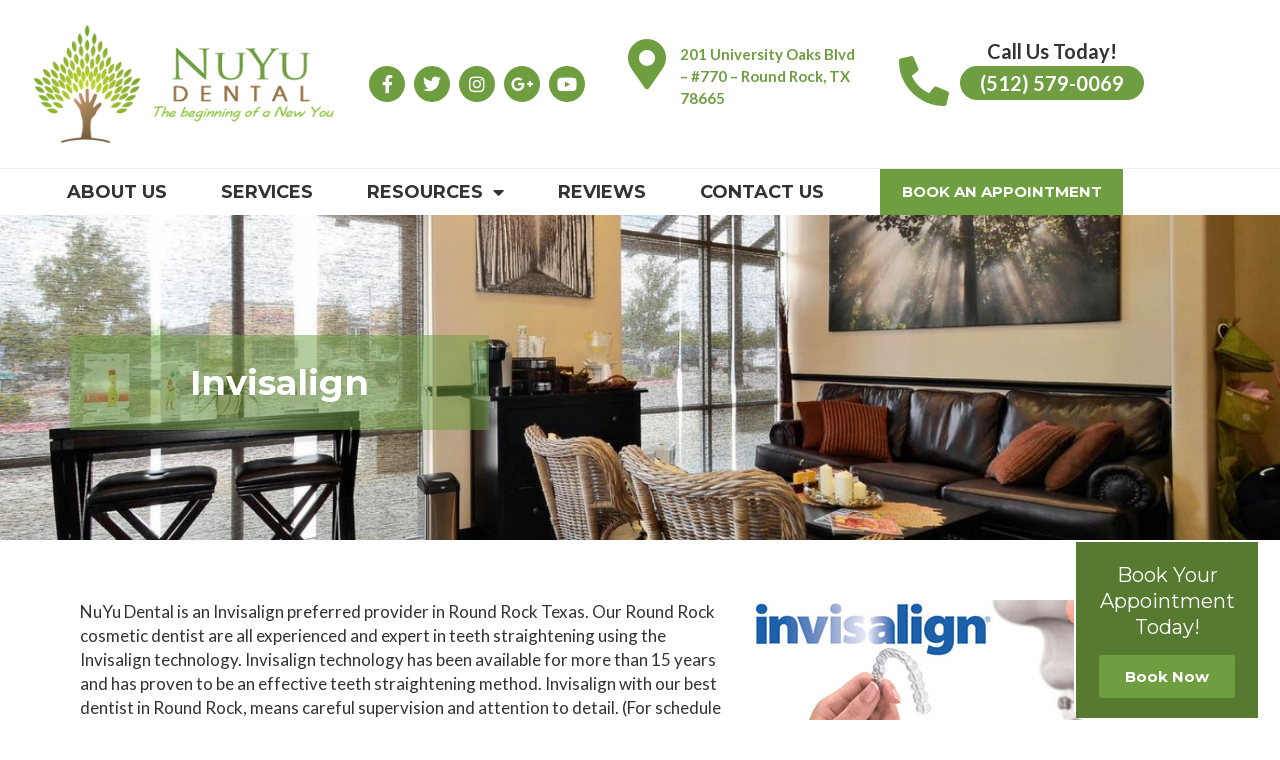

--- FILE ---
content_type: text/html; charset=UTF-8
request_url: https://nuyudental.com/dental-services/invisalign-round-rock-tx/
body_size: 152029
content:
<!DOCTYPE html>
<html lang="en-US">
<head>
<meta charset="UTF-8">
<meta name="viewport" content="width=device-width, initial-scale=1">
<link rel="profile" href="https://gmpg.org/xfn/11"> 
<meta name='robots' content='index, follow, max-image-preview:large, max-snippet:-1, max-video-preview:-1' />
<style>img:is([sizes="auto" i], [sizes^="auto," i]) { contain-intrinsic-size: 3000px 1500px }</style>
<!-- This site is optimized with the Yoast SEO plugin v24.2 - https://yoast.com/wordpress/plugins/seo/ -->
<title>Invisalign - Round Rock Dentist - NuYu Dental</title>
<link rel="canonical" href="https://nuyudental.com/dental-services/invisalign-round-rock-tx/" />
<meta property="og:locale" content="en_US" />
<meta property="og:type" content="article" />
<meta property="og:title" content="Invisalign - Round Rock Dentist - NuYu Dental" />
<meta property="og:description" content="Invisalign NuYu Dental is an Invisalign preferred provider in Round Rock Texas. Our Round Rock cosmetic dentist are all experienced and expert in teeth straightening using the Invisalign technology. Invisalign technology has been available for more than 15 years and has proven to be an effective teeth straightening method. Invisalign with our best dentist in [&hellip;]" />
<meta property="og:url" content="https://nuyudental.com/dental-services/invisalign-round-rock-tx/" />
<meta property="og:site_name" content="Round Rock Dentist - NuYu Dental" />
<meta property="article:modified_time" content="2022-01-12T22:02:45+00:00" />
<meta property="og:image" content="https://nuyudental.com/wp-content/uploads/2019/06/invisalign1.jpg" />
<meta name="twitter:card" content="summary_large_image" />
<meta name="twitter:label1" content="Est. reading time" />
<meta name="twitter:data1" content="7 minutes" />
<!-- / Yoast SEO plugin. -->
<link rel="alternate" type="application/rss+xml" title="Round Rock Dentist - NuYu Dental &raquo; Feed" href="https://nuyudental.com/feed/" />
<link rel="alternate" type="application/rss+xml" title="Round Rock Dentist - NuYu Dental &raquo; Comments Feed" href="https://nuyudental.com/comments/feed/" />
<!-- <link rel='stylesheet' id='grw_css-css' href='https://nuyudental.com/wp-content/plugins/google-reviews-business/static/css/google-review.css?ver=6.7.4' media='all' /> -->
<!-- <link rel='stylesheet' id='astra-theme-css-css' href='https://nuyudental.com/wp-content/themes/astra/assets/css/minified/style.min.css?ver=4.8.10' media='all' /> -->
<link rel="stylesheet" type="text/css" href="//nuyudental.com/wp-content/cache/wpfc-minified/f13uol9x/7e2l.css" media="all"/>
<style id='astra-theme-css-inline-css'>
.ast-no-sidebar .entry-content .alignfull {margin-left: calc( -50vw + 50%);margin-right: calc( -50vw + 50%);max-width: 100vw;width: 100vw;}.ast-no-sidebar .entry-content .alignwide {margin-left: calc(-41vw + 50%);margin-right: calc(-41vw + 50%);max-width: unset;width: unset;}.ast-no-sidebar .entry-content .alignfull .alignfull,.ast-no-sidebar .entry-content .alignfull .alignwide,.ast-no-sidebar .entry-content .alignwide .alignfull,.ast-no-sidebar .entry-content .alignwide .alignwide,.ast-no-sidebar .entry-content .wp-block-column .alignfull,.ast-no-sidebar .entry-content .wp-block-column .alignwide{width: 100%;margin-left: auto;margin-right: auto;}.wp-block-gallery,.blocks-gallery-grid {margin: 0;}.wp-block-separator {max-width: 100px;}.wp-block-separator.is-style-wide,.wp-block-separator.is-style-dots {max-width: none;}.entry-content .has-2-columns .wp-block-column:first-child {padding-right: 10px;}.entry-content .has-2-columns .wp-block-column:last-child {padding-left: 10px;}@media (max-width: 782px) {.entry-content .wp-block-columns .wp-block-column {flex-basis: 100%;}.entry-content .has-2-columns .wp-block-column:first-child {padding-right: 0;}.entry-content .has-2-columns .wp-block-column:last-child {padding-left: 0;}}body .entry-content .wp-block-latest-posts {margin-left: 0;}body .entry-content .wp-block-latest-posts li {list-style: none;}.ast-no-sidebar .ast-container .entry-content .wp-block-latest-posts {margin-left: 0;}.ast-header-break-point .entry-content .alignwide {margin-left: auto;margin-right: auto;}.entry-content .blocks-gallery-item img {margin-bottom: auto;}.wp-block-pullquote {border-top: 4px solid #555d66;border-bottom: 4px solid #555d66;color: #40464d;}:root{--ast-post-nav-space:0;--ast-container-default-xlg-padding:6.67em;--ast-container-default-lg-padding:5.67em;--ast-container-default-slg-padding:4.34em;--ast-container-default-md-padding:3.34em;--ast-container-default-sm-padding:6.67em;--ast-container-default-xs-padding:2.4em;--ast-container-default-xxs-padding:1.4em;--ast-code-block-background:#EEEEEE;--ast-comment-inputs-background:#FAFAFA;--ast-normal-container-width:1200px;--ast-narrow-container-width:750px;--ast-blog-title-font-weight:normal;--ast-blog-meta-weight:inherit;--ast-global-color-primary:var(--ast-global-color-5);--ast-global-color-secondary:var(--ast-global-color-4);--ast-global-color-alternate-background:var(--ast-global-color-7);--ast-global-color-subtle-background:var(--ast-global-color-6);}html{font-size:93.75%;}a,.page-title{color:#6f9e41;}a:hover,a:focus{color:var(--ast-global-color-1);}body,button,input,select,textarea,.ast-button,.ast-custom-button{font-family:-apple-system,BlinkMacSystemFont,Segoe UI,Roboto,Oxygen-Sans,Ubuntu,Cantarell,Helvetica Neue,sans-serif;font-weight:inherit;font-size:15px;font-size:1rem;line-height:var(--ast-body-line-height,1.65em);}blockquote{color:var(--ast-global-color-3);}.site-title{font-size:35px;font-size:2.3333333333333rem;display:block;}.site-header .site-description{font-size:15px;font-size:1rem;display:none;}.entry-title{font-size:30px;font-size:2rem;}.archive .ast-article-post .ast-article-inner,.blog .ast-article-post .ast-article-inner,.archive .ast-article-post .ast-article-inner:hover,.blog .ast-article-post .ast-article-inner:hover{overflow:hidden;}h1,.entry-content h1,.entry-content h1 a{font-size:48px;font-size:3.2rem;line-height:1.4em;}h2,.entry-content h2,.entry-content h2 a{font-size:42px;font-size:2.8rem;line-height:1.3em;}h3,.entry-content h3,.entry-content h3 a{font-size:30px;font-size:2rem;line-height:1.3em;}h4,.entry-content h4,.entry-content h4 a{font-size:24px;font-size:1.6rem;line-height:1.2em;}h5,.entry-content h5,.entry-content h5 a{font-size:20px;font-size:1.3333333333333rem;line-height:1.2em;}h6,.entry-content h6,.entry-content h6 a{font-size:16px;font-size:1.0666666666667rem;line-height:1.25em;}::selection{background-color:#6f9e41;color:#000000;}body,h1,.entry-title a,.entry-content h1,.entry-content h1 a,h2,.entry-content h2,.entry-content h2 a,h3,.entry-content h3,.entry-content h3 a,h4,.entry-content h4,.entry-content h4 a,h5,.entry-content h5,.entry-content h5 a,h6,.entry-content h6,.entry-content h6 a{color:var(--ast-global-color-3);}.tagcloud a:hover,.tagcloud a:focus,.tagcloud a.current-item{color:#000000;border-color:#6f9e41;background-color:#6f9e41;}input:focus,input[type="text"]:focus,input[type="email"]:focus,input[type="url"]:focus,input[type="password"]:focus,input[type="reset"]:focus,input[type="search"]:focus,textarea:focus{border-color:#6f9e41;}input[type="radio"]:checked,input[type=reset],input[type="checkbox"]:checked,input[type="checkbox"]:hover:checked,input[type="checkbox"]:focus:checked,input[type=range]::-webkit-slider-thumb{border-color:#6f9e41;background-color:#6f9e41;box-shadow:none;}.site-footer a:hover + .post-count,.site-footer a:focus + .post-count{background:#6f9e41;border-color:#6f9e41;}.single .nav-links .nav-previous,.single .nav-links .nav-next{color:#6f9e41;}.entry-meta,.entry-meta *{line-height:1.45;color:#6f9e41;}.entry-meta a:not(.ast-button):hover,.entry-meta a:not(.ast-button):hover *,.entry-meta a:not(.ast-button):focus,.entry-meta a:not(.ast-button):focus *,.page-links > .page-link,.page-links .page-link:hover,.post-navigation a:hover{color:var(--ast-global-color-1);}#cat option,.secondary .calendar_wrap thead a,.secondary .calendar_wrap thead a:visited{color:#6f9e41;}.secondary .calendar_wrap #today,.ast-progress-val span{background:#6f9e41;}.secondary a:hover + .post-count,.secondary a:focus + .post-count{background:#6f9e41;border-color:#6f9e41;}.calendar_wrap #today > a{color:#000000;}.page-links .page-link,.single .post-navigation a{color:#6f9e41;}.ast-search-menu-icon .search-form button.search-submit{padding:0 4px;}.ast-search-menu-icon form.search-form{padding-right:0;}.ast-header-search .ast-search-menu-icon.ast-dropdown-active .search-form,.ast-header-search .ast-search-menu-icon.ast-dropdown-active .search-field:focus{transition:all 0.2s;}.search-form input.search-field:focus{outline:none;}.widget-title,.widget .wp-block-heading{font-size:21px;font-size:1.4rem;color:var(--ast-global-color-3);}.ast-search-menu-icon.slide-search a:focus-visible:focus-visible,.astra-search-icon:focus-visible,#close:focus-visible,a:focus-visible,.ast-menu-toggle:focus-visible,.site .skip-link:focus-visible,.wp-block-loginout input:focus-visible,.wp-block-search.wp-block-search__button-inside .wp-block-search__inside-wrapper,.ast-header-navigation-arrow:focus-visible,.woocommerce .wc-proceed-to-checkout > .checkout-button:focus-visible,.woocommerce .woocommerce-MyAccount-navigation ul li a:focus-visible,.ast-orders-table__row .ast-orders-table__cell:focus-visible,.woocommerce .woocommerce-order-details .order-again > .button:focus-visible,.woocommerce .woocommerce-message a.button.wc-forward:focus-visible,.woocommerce #minus_qty:focus-visible,.woocommerce #plus_qty:focus-visible,a#ast-apply-coupon:focus-visible,.woocommerce .woocommerce-info a:focus-visible,.woocommerce .astra-shop-summary-wrap a:focus-visible,.woocommerce a.wc-forward:focus-visible,#ast-apply-coupon:focus-visible,.woocommerce-js .woocommerce-mini-cart-item a.remove:focus-visible,#close:focus-visible,.button.search-submit:focus-visible,#search_submit:focus,.normal-search:focus-visible,.ast-header-account-wrap:focus-visible,.woocommerce .ast-on-card-button.ast-quick-view-trigger:focus{outline-style:dotted;outline-color:inherit;outline-width:thin;}input:focus,input[type="text"]:focus,input[type="email"]:focus,input[type="url"]:focus,input[type="password"]:focus,input[type="reset"]:focus,input[type="search"]:focus,input[type="number"]:focus,textarea:focus,.wp-block-search__input:focus,[data-section="section-header-mobile-trigger"] .ast-button-wrap .ast-mobile-menu-trigger-minimal:focus,.ast-mobile-popup-drawer.active .menu-toggle-close:focus,.woocommerce-ordering select.orderby:focus,#ast-scroll-top:focus,#coupon_code:focus,.woocommerce-page #comment:focus,.woocommerce #reviews #respond input#submit:focus,.woocommerce a.add_to_cart_button:focus,.woocommerce .button.single_add_to_cart_button:focus,.woocommerce .woocommerce-cart-form button:focus,.woocommerce .woocommerce-cart-form__cart-item .quantity .qty:focus,.woocommerce .woocommerce-billing-fields .woocommerce-billing-fields__field-wrapper .woocommerce-input-wrapper > .input-text:focus,.woocommerce #order_comments:focus,.woocommerce #place_order:focus,.woocommerce .woocommerce-address-fields .woocommerce-address-fields__field-wrapper .woocommerce-input-wrapper > .input-text:focus,.woocommerce .woocommerce-MyAccount-content form button:focus,.woocommerce .woocommerce-MyAccount-content .woocommerce-EditAccountForm .woocommerce-form-row .woocommerce-Input.input-text:focus,.woocommerce .ast-woocommerce-container .woocommerce-pagination ul.page-numbers li a:focus,body #content .woocommerce form .form-row .select2-container--default .select2-selection--single:focus,#ast-coupon-code:focus,.woocommerce.woocommerce-js .quantity input[type=number]:focus,.woocommerce-js .woocommerce-mini-cart-item .quantity input[type=number]:focus,.woocommerce p#ast-coupon-trigger:focus{border-style:dotted;border-color:inherit;border-width:thin;}input{outline:none;}.main-header-menu .menu-link,.ast-header-custom-item a{color:var(--ast-global-color-3);}.main-header-menu .menu-item:hover > .menu-link,.main-header-menu .menu-item:hover > .ast-menu-toggle,.main-header-menu .ast-masthead-custom-menu-items a:hover,.main-header-menu .menu-item.focus > .menu-link,.main-header-menu .menu-item.focus > .ast-menu-toggle,.main-header-menu .current-menu-item > .menu-link,.main-header-menu .current-menu-ancestor > .menu-link,.main-header-menu .current-menu-item > .ast-menu-toggle,.main-header-menu .current-menu-ancestor > .ast-menu-toggle{color:#6f9e41;}.header-main-layout-3 .ast-main-header-bar-alignment{margin-right:auto;}.header-main-layout-2 .site-header-section-left .ast-site-identity{text-align:left;}body .ast-oembed-container *{position:absolute;top:0;width:100%;height:100%;left:0;}body .wp-block-embed-pocket-casts .ast-oembed-container *{position:unset;}.ast-header-break-point .ast-mobile-menu-buttons-minimal.menu-toggle{background:transparent;color:#6f9e41;}.ast-header-break-point .ast-mobile-menu-buttons-outline.menu-toggle{background:transparent;border:1px solid #6f9e41;color:#6f9e41;}.ast-header-break-point .ast-mobile-menu-buttons-fill.menu-toggle{background:#6f9e41;}.ast-single-post-featured-section + article {margin-top: 2em;}.site-content .ast-single-post-featured-section img {width: 100%;overflow: hidden;object-fit: cover;}.site > .ast-single-related-posts-container {margin-top: 0;}@media (min-width: 769px) {.ast-desktop .ast-container--narrow {max-width: var(--ast-narrow-container-width);margin: 0 auto;}}.footer-adv .footer-adv-overlay{border-top-style:solid;border-top-color:#7a7a7a;}.wp-block-buttons.aligncenter{justify-content:center;}@media (max-width:782px){.entry-content .wp-block-columns .wp-block-column{margin-left:0px;}}.wp-block-image.aligncenter{margin-left:auto;margin-right:auto;}.wp-block-table.aligncenter{margin-left:auto;margin-right:auto;}.wp-block-buttons .wp-block-button.is-style-outline .wp-block-button__link.wp-element-button,.ast-outline-button,.wp-block-uagb-buttons-child .uagb-buttons-repeater.ast-outline-button{border-top-width:2px;border-right-width:2px;border-bottom-width:2px;border-left-width:2px;font-family:inherit;font-weight:inherit;line-height:1em;}.wp-block-button .wp-block-button__link.wp-element-button.is-style-outline:not(.has-background),.wp-block-button.is-style-outline>.wp-block-button__link.wp-element-button:not(.has-background),.ast-outline-button{background-color:transparent;}.entry-content[data-ast-blocks-layout] > figure{margin-bottom:1em;}@media (max-width:768px){.ast-separate-container #primary,.ast-separate-container #secondary{padding:1.5em 0;}#primary,#secondary{padding:1.5em 0;margin:0;}.ast-left-sidebar #content > .ast-container{display:flex;flex-direction:column-reverse;width:100%;}.ast-separate-container .ast-article-post,.ast-separate-container .ast-article-single{padding:1.5em 2.14em;}.ast-author-box img.avatar{margin:20px 0 0 0;}}@media (min-width:769px){.ast-separate-container.ast-right-sidebar #primary,.ast-separate-container.ast-left-sidebar #primary{border:0;}.search-no-results.ast-separate-container #primary{margin-bottom:4em;}}.menu-toggle,button,.ast-button,.ast-custom-button,.button,input#submit,input[type="button"],input[type="submit"],input[type="reset"]{color:#000000;border-color:#6f9e41;background-color:#6f9e41;padding-top:10px;padding-right:40px;padding-bottom:10px;padding-left:40px;font-family:inherit;font-weight:inherit;}button:focus,.menu-toggle:hover,button:hover,.ast-button:hover,.ast-custom-button:hover .button:hover,.ast-custom-button:hover,input[type=reset]:hover,input[type=reset]:focus,input#submit:hover,input#submit:focus,input[type="button"]:hover,input[type="button"]:focus,input[type="submit"]:hover,input[type="submit"]:focus{color:#ffffff;background-color:var(--ast-global-color-1);border-color:var(--ast-global-color-1);}@media (max-width:768px){.ast-mobile-header-stack .main-header-bar .ast-search-menu-icon{display:inline-block;}.ast-header-break-point.ast-header-custom-item-outside .ast-mobile-header-stack .main-header-bar .ast-search-icon{margin:0;}.ast-comment-avatar-wrap img{max-width:2.5em;}.ast-comment-meta{padding:0 1.8888em 1.3333em;}.ast-separate-container .ast-comment-list li.depth-1{padding:1.5em 2.14em;}.ast-separate-container .comment-respond{padding:2em 2.14em;}}@media (min-width:544px){.ast-container{max-width:100%;}}@media (max-width:544px){.ast-separate-container .ast-article-post,.ast-separate-container .ast-article-single,.ast-separate-container .comments-title,.ast-separate-container .ast-archive-description{padding:1.5em 1em;}.ast-separate-container #content .ast-container{padding-left:0.54em;padding-right:0.54em;}.ast-separate-container .ast-comment-list .bypostauthor{padding:.5em;}.ast-search-menu-icon.ast-dropdown-active .search-field{width:170px;}.site-branding img,.site-header .site-logo-img .custom-logo-link img{max-width:100%;}} #ast-mobile-header .ast-site-header-cart-li a{pointer-events:none;}.ast-no-sidebar.ast-separate-container .entry-content .alignfull {margin-left: -6.67em;margin-right: -6.67em;width: auto;}@media (max-width: 1200px) {.ast-no-sidebar.ast-separate-container .entry-content .alignfull {margin-left: -2.4em;margin-right: -2.4em;}}@media (max-width: 768px) {.ast-no-sidebar.ast-separate-container .entry-content .alignfull {margin-left: -2.14em;margin-right: -2.14em;}}@media (max-width: 544px) {.ast-no-sidebar.ast-separate-container .entry-content .alignfull {margin-left: -1em;margin-right: -1em;}}.ast-no-sidebar.ast-separate-container .entry-content .alignwide {margin-left: -20px;margin-right: -20px;}.ast-no-sidebar.ast-separate-container .entry-content .wp-block-column .alignfull,.ast-no-sidebar.ast-separate-container .entry-content .wp-block-column .alignwide {margin-left: auto;margin-right: auto;width: 100%;}@media (max-width:768px){.site-title{display:block;}.site-header .site-description{display:none;}h1,.entry-content h1,.entry-content h1 a{font-size:30px;}h2,.entry-content h2,.entry-content h2 a{font-size:25px;}h3,.entry-content h3,.entry-content h3 a{font-size:20px;}}@media (max-width:544px){.site-title{display:block;}.site-header .site-description{display:none;}h1,.entry-content h1,.entry-content h1 a{font-size:30px;}h2,.entry-content h2,.entry-content h2 a{font-size:25px;}h3,.entry-content h3,.entry-content h3 a{font-size:20px;}}@media (max-width:768px){html{font-size:85.5%;}}@media (max-width:544px){html{font-size:85.5%;}}@media (min-width:769px){.ast-container{max-width:1240px;}}@font-face {font-family: "Astra";src: url(https://nuyudental.com/wp-content/themes/astra/assets/fonts/astra.woff) format("woff"),url(https://nuyudental.com/wp-content/themes/astra/assets/fonts/astra.ttf) format("truetype"),url(https://nuyudental.com/wp-content/themes/astra/assets/fonts/astra.svg#astra) format("svg");font-weight: normal;font-style: normal;font-display: fallback;}@media (max-width:921px) {.main-header-bar .main-header-bar-navigation{display:none;}}.ast-desktop .main-header-menu.submenu-with-border .sub-menu,.ast-desktop .main-header-menu.submenu-with-border .astra-full-megamenu-wrapper{border-color:#eaeaea;}.ast-desktop .main-header-menu.submenu-with-border .sub-menu{border-top-width:1px;border-right-width:1px;border-left-width:1px;border-bottom-width:1px;border-style:solid;}.ast-desktop .main-header-menu.submenu-with-border .sub-menu .sub-menu{top:-1px;}.ast-desktop .main-header-menu.submenu-with-border .sub-menu .menu-link,.ast-desktop .main-header-menu.submenu-with-border .children .menu-link{border-bottom-width:1px;border-style:solid;border-color:#eaeaea;}@media (min-width:769px){.main-header-menu .sub-menu .menu-item.ast-left-align-sub-menu:hover > .sub-menu,.main-header-menu .sub-menu .menu-item.ast-left-align-sub-menu.focus > .sub-menu{margin-left:-2px;}}.ast-small-footer{border-top-style:solid;border-top-width:1px;border-top-color:#7a7a7a;}.ast-small-footer-wrap{text-align:center;}.site .comments-area{padding-bottom:3em;}.ast-header-break-point.ast-header-custom-item-inside .main-header-bar .main-header-bar-navigation .ast-search-icon {display: none;}.ast-header-break-point.ast-header-custom-item-inside .main-header-bar .ast-search-menu-icon .search-form {padding: 0;display: block;overflow: hidden;}.ast-header-break-point .ast-header-custom-item .widget:last-child {margin-bottom: 1em;}.ast-header-custom-item .widget {margin: 0.5em;display: inline-block;vertical-align: middle;}.ast-header-custom-item .widget p {margin-bottom: 0;}.ast-header-custom-item .widget li {width: auto;}.ast-header-custom-item-inside .button-custom-menu-item .menu-link {display: none;}.ast-header-custom-item-inside.ast-header-break-point .button-custom-menu-item .ast-custom-button-link {display: none;}.ast-header-custom-item-inside.ast-header-break-point .button-custom-menu-item .menu-link {display: block;}.ast-header-break-point.ast-header-custom-item-outside .main-header-bar .ast-search-icon {margin-right: 1em;}.ast-header-break-point.ast-header-custom-item-inside .main-header-bar .ast-search-menu-icon .search-field,.ast-header-break-point.ast-header-custom-item-inside .main-header-bar .ast-search-menu-icon.ast-inline-search .search-field {width: 100%;padding-right: 5.5em;}.ast-header-break-point.ast-header-custom-item-inside .main-header-bar .ast-search-menu-icon .search-submit {display: block;position: absolute;height: 100%;top: 0;right: 0;padding: 0 1em;border-radius: 0;}.ast-header-break-point .ast-header-custom-item .ast-masthead-custom-menu-items {padding-left: 20px;padding-right: 20px;margin-bottom: 1em;margin-top: 1em;}.ast-header-custom-item-inside.ast-header-break-point .button-custom-menu-item {padding-left: 0;padding-right: 0;margin-top: 0;margin-bottom: 0;}.astra-icon-down_arrow::after {content: "\e900";font-family: Astra;}.astra-icon-close::after {content: "\e5cd";font-family: Astra;}.astra-icon-drag_handle::after {content: "\e25d";font-family: Astra;}.astra-icon-format_align_justify::after {content: "\e235";font-family: Astra;}.astra-icon-menu::after {content: "\e5d2";font-family: Astra;}.astra-icon-reorder::after {content: "\e8fe";font-family: Astra;}.astra-icon-search::after {content: "\e8b6";font-family: Astra;}.astra-icon-zoom_in::after {content: "\e56b";font-family: Astra;}.astra-icon-check-circle::after {content: "\e901";font-family: Astra;}.astra-icon-shopping-cart::after {content: "\f07a";font-family: Astra;}.astra-icon-shopping-bag::after {content: "\f290";font-family: Astra;}.astra-icon-shopping-basket::after {content: "\f291";font-family: Astra;}.astra-icon-circle-o::after {content: "\e903";font-family: Astra;}.astra-icon-certificate::after {content: "\e902";font-family: Astra;}blockquote {padding: 1.2em;}:root .has-ast-global-color-0-color{color:var(--ast-global-color-0);}:root .has-ast-global-color-0-background-color{background-color:var(--ast-global-color-0);}:root .wp-block-button .has-ast-global-color-0-color{color:var(--ast-global-color-0);}:root .wp-block-button .has-ast-global-color-0-background-color{background-color:var(--ast-global-color-0);}:root .has-ast-global-color-1-color{color:var(--ast-global-color-1);}:root .has-ast-global-color-1-background-color{background-color:var(--ast-global-color-1);}:root .wp-block-button .has-ast-global-color-1-color{color:var(--ast-global-color-1);}:root .wp-block-button .has-ast-global-color-1-background-color{background-color:var(--ast-global-color-1);}:root .has-ast-global-color-2-color{color:var(--ast-global-color-2);}:root .has-ast-global-color-2-background-color{background-color:var(--ast-global-color-2);}:root .wp-block-button .has-ast-global-color-2-color{color:var(--ast-global-color-2);}:root .wp-block-button .has-ast-global-color-2-background-color{background-color:var(--ast-global-color-2);}:root .has-ast-global-color-3-color{color:var(--ast-global-color-3);}:root .has-ast-global-color-3-background-color{background-color:var(--ast-global-color-3);}:root .wp-block-button .has-ast-global-color-3-color{color:var(--ast-global-color-3);}:root .wp-block-button .has-ast-global-color-3-background-color{background-color:var(--ast-global-color-3);}:root .has-ast-global-color-4-color{color:var(--ast-global-color-4);}:root .has-ast-global-color-4-background-color{background-color:var(--ast-global-color-4);}:root .wp-block-button .has-ast-global-color-4-color{color:var(--ast-global-color-4);}:root .wp-block-button .has-ast-global-color-4-background-color{background-color:var(--ast-global-color-4);}:root .has-ast-global-color-5-color{color:var(--ast-global-color-5);}:root .has-ast-global-color-5-background-color{background-color:var(--ast-global-color-5);}:root .wp-block-button .has-ast-global-color-5-color{color:var(--ast-global-color-5);}:root .wp-block-button .has-ast-global-color-5-background-color{background-color:var(--ast-global-color-5);}:root .has-ast-global-color-6-color{color:var(--ast-global-color-6);}:root .has-ast-global-color-6-background-color{background-color:var(--ast-global-color-6);}:root .wp-block-button .has-ast-global-color-6-color{color:var(--ast-global-color-6);}:root .wp-block-button .has-ast-global-color-6-background-color{background-color:var(--ast-global-color-6);}:root .has-ast-global-color-7-color{color:var(--ast-global-color-7);}:root .has-ast-global-color-7-background-color{background-color:var(--ast-global-color-7);}:root .wp-block-button .has-ast-global-color-7-color{color:var(--ast-global-color-7);}:root .wp-block-button .has-ast-global-color-7-background-color{background-color:var(--ast-global-color-7);}:root .has-ast-global-color-8-color{color:var(--ast-global-color-8);}:root .has-ast-global-color-8-background-color{background-color:var(--ast-global-color-8);}:root .wp-block-button .has-ast-global-color-8-color{color:var(--ast-global-color-8);}:root .wp-block-button .has-ast-global-color-8-background-color{background-color:var(--ast-global-color-8);}:root{--ast-global-color-0:#0170B9;--ast-global-color-1:#3a3a3a;--ast-global-color-2:#3a3a3a;--ast-global-color-3:#4B4F58;--ast-global-color-4:#F5F5F5;--ast-global-color-5:#FFFFFF;--ast-global-color-6:#E5E5E5;--ast-global-color-7:#424242;--ast-global-color-8:#000000;}:root {--ast-border-color : #dddddd;}.ast-single-entry-banner {-js-display: flex;display: flex;flex-direction: column;justify-content: center;text-align: center;position: relative;background: #eeeeee;}.ast-single-entry-banner[data-banner-layout="layout-1"] {max-width: 1200px;background: inherit;padding: 20px 0;}.ast-single-entry-banner[data-banner-width-type="custom"] {margin: 0 auto;width: 100%;}.ast-single-entry-banner + .site-content .entry-header {margin-bottom: 0;}.site .ast-author-avatar {--ast-author-avatar-size: ;}a.ast-underline-text {text-decoration: underline;}.ast-container > .ast-terms-link {position: relative;display: block;}a.ast-button.ast-badge-tax {padding: 4px 8px;border-radius: 3px;font-size: inherit;}header.entry-header > *:not(:last-child){margin-bottom:10px;}.ast-archive-entry-banner {-js-display: flex;display: flex;flex-direction: column;justify-content: center;text-align: center;position: relative;background: #eeeeee;}.ast-archive-entry-banner[data-banner-width-type="custom"] {margin: 0 auto;width: 100%;}.ast-archive-entry-banner[data-banner-layout="layout-1"] {background: inherit;padding: 20px 0;text-align: left;}body.archive .ast-archive-description{max-width:1200px;width:100%;text-align:left;padding-top:3em;padding-right:3em;padding-bottom:3em;padding-left:3em;}body.archive .ast-archive-description .ast-archive-title,body.archive .ast-archive-description .ast-archive-title *{font-size:40px;font-size:2.6666666666667rem;}body.archive .ast-archive-description > *:not(:last-child){margin-bottom:10px;}@media (max-width:768px){body.archive .ast-archive-description{text-align:left;}}@media (max-width:544px){body.archive .ast-archive-description{text-align:left;}}.ast-breadcrumbs .trail-browse,.ast-breadcrumbs .trail-items,.ast-breadcrumbs .trail-items li{display:inline-block;margin:0;padding:0;border:none;background:inherit;text-indent:0;text-decoration:none;}.ast-breadcrumbs .trail-browse{font-size:inherit;font-style:inherit;font-weight:inherit;color:inherit;}.ast-breadcrumbs .trail-items{list-style:none;}.trail-items li::after{padding:0 0.3em;content:"\00bb";}.trail-items li:last-of-type::after{display:none;}h1,.entry-content h1,h2,.entry-content h2,h3,.entry-content h3,h4,.entry-content h4,h5,.entry-content h5,h6,.entry-content h6{color:var(--ast-global-color-2);}.elementor-widget-heading .elementor-heading-title{margin:0;}.elementor-page .ast-menu-toggle{color:unset !important;background:unset !important;}.elementor-post.elementor-grid-item.hentry{margin-bottom:0;}.woocommerce div.product .elementor-element.elementor-products-grid .related.products ul.products li.product,.elementor-element .elementor-wc-products .woocommerce[class*='columns-'] ul.products li.product{width:auto;margin:0;float:none;}body .elementor hr{background-color:#ccc;margin:0;}.ast-left-sidebar .elementor-section.elementor-section-stretched,.ast-right-sidebar .elementor-section.elementor-section-stretched{max-width:100%;left:0 !important;}.elementor-posts-container [CLASS*="ast-width-"]{width:100%;}.elementor-template-full-width .ast-container{display:block;}.elementor-screen-only,.screen-reader-text,.screen-reader-text span,.ui-helper-hidden-accessible{top:0 !important;}@media (max-width:544px){.elementor-element .elementor-wc-products .woocommerce[class*="columns-"] ul.products li.product{width:auto;margin:0;}.elementor-element .woocommerce .woocommerce-result-count{float:none;}}.ast-header-break-point .main-header-bar{border-bottom-width:1px;}@media (min-width:769px){.main-header-bar{border-bottom-width:1px;}}.ast-flex{-webkit-align-content:center;-ms-flex-line-pack:center;align-content:center;-webkit-box-align:center;-webkit-align-items:center;-moz-box-align:center;-ms-flex-align:center;align-items:center;}.main-header-bar{padding:1em 0;}.ast-site-identity{padding:0;}.header-main-layout-1 .ast-flex.main-header-container, .header-main-layout-3 .ast-flex.main-header-container{-webkit-align-content:center;-ms-flex-line-pack:center;align-content:center;-webkit-box-align:center;-webkit-align-items:center;-moz-box-align:center;-ms-flex-align:center;align-items:center;}.header-main-layout-1 .ast-flex.main-header-container, .header-main-layout-3 .ast-flex.main-header-container{-webkit-align-content:center;-ms-flex-line-pack:center;align-content:center;-webkit-box-align:center;-webkit-align-items:center;-moz-box-align:center;-ms-flex-align:center;align-items:center;}.main-header-menu .sub-menu .menu-item.menu-item-has-children > .menu-link:after{position:absolute;right:1em;top:50%;transform:translate(0,-50%) rotate(270deg);}.ast-header-break-point .main-header-bar .main-header-bar-navigation .page_item_has_children > .ast-menu-toggle::before, .ast-header-break-point .main-header-bar .main-header-bar-navigation .menu-item-has-children > .ast-menu-toggle::before, .ast-mobile-popup-drawer .main-header-bar-navigation .menu-item-has-children>.ast-menu-toggle::before, .ast-header-break-point .ast-mobile-header-wrap .main-header-bar-navigation .menu-item-has-children > .ast-menu-toggle::before{font-weight:bold;content:"\e900";font-family:Astra;text-decoration:inherit;display:inline-block;}.ast-header-break-point .main-navigation ul.sub-menu .menu-item .menu-link:before{content:"\e900";font-family:Astra;font-size:.65em;text-decoration:inherit;display:inline-block;transform:translate(0, -2px) rotateZ(270deg);margin-right:5px;}.widget_search .search-form:after{font-family:Astra;font-size:1.2em;font-weight:normal;content:"\e8b6";position:absolute;top:50%;right:15px;transform:translate(0, -50%);}.astra-search-icon::before{content:"\e8b6";font-family:Astra;font-style:normal;font-weight:normal;text-decoration:inherit;text-align:center;-webkit-font-smoothing:antialiased;-moz-osx-font-smoothing:grayscale;z-index:3;}.main-header-bar .main-header-bar-navigation .page_item_has_children > a:after, .main-header-bar .main-header-bar-navigation .menu-item-has-children > a:after, .menu-item-has-children .ast-header-navigation-arrow:after{content:"\e900";display:inline-block;font-family:Astra;font-size:.6rem;font-weight:bold;text-rendering:auto;-webkit-font-smoothing:antialiased;-moz-osx-font-smoothing:grayscale;margin-left:10px;line-height:normal;}.menu-item-has-children .sub-menu .ast-header-navigation-arrow:after{margin-left:0;}.ast-mobile-popup-drawer .main-header-bar-navigation .ast-submenu-expanded>.ast-menu-toggle::before{transform:rotateX(180deg);}.ast-header-break-point .main-header-bar-navigation .menu-item-has-children > .menu-link:after{display:none;}@media (min-width:769px){.ast-builder-menu .main-navigation > ul > li:last-child a{margin-right:0;}}.ast-separate-container .ast-article-inner{background-color:transparent;background-image:none;}.ast-separate-container .ast-article-post{background-color:var(--ast-global-color-5);}@media (max-width:768px){.ast-separate-container .ast-article-post{background-color:var(--ast-global-color-5);}}@media (max-width:544px){.ast-separate-container .ast-article-post{background-color:var(--ast-global-color-5);}}.ast-separate-container .ast-article-single:not(.ast-related-post), .woocommerce.ast-separate-container .ast-woocommerce-container, .ast-separate-container .error-404, .ast-separate-container .no-results, .single.ast-separate-container  .ast-author-meta, .ast-separate-container .related-posts-title-wrapper,.ast-separate-container .comments-count-wrapper, .ast-box-layout.ast-plain-container .site-content,.ast-padded-layout.ast-plain-container .site-content, .ast-separate-container .ast-archive-description, .ast-separate-container .comments-area .comment-respond, .ast-separate-container .comments-area .ast-comment-list li, .ast-separate-container .comments-area .comments-title{background-color:var(--ast-global-color-5);}@media (max-width:768px){.ast-separate-container .ast-article-single:not(.ast-related-post), .woocommerce.ast-separate-container .ast-woocommerce-container, .ast-separate-container .error-404, .ast-separate-container .no-results, .single.ast-separate-container  .ast-author-meta, .ast-separate-container .related-posts-title-wrapper,.ast-separate-container .comments-count-wrapper, .ast-box-layout.ast-plain-container .site-content,.ast-padded-layout.ast-plain-container .site-content, .ast-separate-container .ast-archive-description{background-color:var(--ast-global-color-5);}}@media (max-width:544px){.ast-separate-container .ast-article-single:not(.ast-related-post), .woocommerce.ast-separate-container .ast-woocommerce-container, .ast-separate-container .error-404, .ast-separate-container .no-results, .single.ast-separate-container  .ast-author-meta, .ast-separate-container .related-posts-title-wrapper,.ast-separate-container .comments-count-wrapper, .ast-box-layout.ast-plain-container .site-content,.ast-padded-layout.ast-plain-container .site-content, .ast-separate-container .ast-archive-description{background-color:var(--ast-global-color-5);}}.ast-separate-container.ast-two-container #secondary .widget{background-color:var(--ast-global-color-5);}@media (max-width:768px){.ast-separate-container.ast-two-container #secondary .widget{background-color:var(--ast-global-color-5);}}@media (max-width:544px){.ast-separate-container.ast-two-container #secondary .widget{background-color:var(--ast-global-color-5);}}:root{--e-global-color-astglobalcolor0:#0170B9;--e-global-color-astglobalcolor1:#3a3a3a;--e-global-color-astglobalcolor2:#3a3a3a;--e-global-color-astglobalcolor3:#4B4F58;--e-global-color-astglobalcolor4:#F5F5F5;--e-global-color-astglobalcolor5:#FFFFFF;--e-global-color-astglobalcolor6:#E5E5E5;--e-global-color-astglobalcolor7:#424242;--e-global-color-astglobalcolor8:#000000;}
</style>
<!-- <link rel='stylesheet' id='hfe-widgets-style-css' href='https://nuyudental.com/wp-content/plugins/header-footer-elementor/inc/widgets-css/frontend.css?ver=2.0.6' media='all' /> -->
<link rel="stylesheet" type="text/css" href="//nuyudental.com/wp-content/cache/wpfc-minified/kyna1g8c/7e2l.css" media="all"/>
<style id='global-styles-inline-css'>
:root{--wp--preset--aspect-ratio--square: 1;--wp--preset--aspect-ratio--4-3: 4/3;--wp--preset--aspect-ratio--3-4: 3/4;--wp--preset--aspect-ratio--3-2: 3/2;--wp--preset--aspect-ratio--2-3: 2/3;--wp--preset--aspect-ratio--16-9: 16/9;--wp--preset--aspect-ratio--9-16: 9/16;--wp--preset--color--black: #000000;--wp--preset--color--cyan-bluish-gray: #abb8c3;--wp--preset--color--white: #ffffff;--wp--preset--color--pale-pink: #f78da7;--wp--preset--color--vivid-red: #cf2e2e;--wp--preset--color--luminous-vivid-orange: #ff6900;--wp--preset--color--luminous-vivid-amber: #fcb900;--wp--preset--color--light-green-cyan: #7bdcb5;--wp--preset--color--vivid-green-cyan: #00d084;--wp--preset--color--pale-cyan-blue: #8ed1fc;--wp--preset--color--vivid-cyan-blue: #0693e3;--wp--preset--color--vivid-purple: #9b51e0;--wp--preset--color--ast-global-color-0: var(--ast-global-color-0);--wp--preset--color--ast-global-color-1: var(--ast-global-color-1);--wp--preset--color--ast-global-color-2: var(--ast-global-color-2);--wp--preset--color--ast-global-color-3: var(--ast-global-color-3);--wp--preset--color--ast-global-color-4: var(--ast-global-color-4);--wp--preset--color--ast-global-color-5: var(--ast-global-color-5);--wp--preset--color--ast-global-color-6: var(--ast-global-color-6);--wp--preset--color--ast-global-color-7: var(--ast-global-color-7);--wp--preset--color--ast-global-color-8: var(--ast-global-color-8);--wp--preset--gradient--vivid-cyan-blue-to-vivid-purple: linear-gradient(135deg,rgba(6,147,227,1) 0%,rgb(155,81,224) 100%);--wp--preset--gradient--light-green-cyan-to-vivid-green-cyan: linear-gradient(135deg,rgb(122,220,180) 0%,rgb(0,208,130) 100%);--wp--preset--gradient--luminous-vivid-amber-to-luminous-vivid-orange: linear-gradient(135deg,rgba(252,185,0,1) 0%,rgba(255,105,0,1) 100%);--wp--preset--gradient--luminous-vivid-orange-to-vivid-red: linear-gradient(135deg,rgba(255,105,0,1) 0%,rgb(207,46,46) 100%);--wp--preset--gradient--very-light-gray-to-cyan-bluish-gray: linear-gradient(135deg,rgb(238,238,238) 0%,rgb(169,184,195) 100%);--wp--preset--gradient--cool-to-warm-spectrum: linear-gradient(135deg,rgb(74,234,220) 0%,rgb(151,120,209) 20%,rgb(207,42,186) 40%,rgb(238,44,130) 60%,rgb(251,105,98) 80%,rgb(254,248,76) 100%);--wp--preset--gradient--blush-light-purple: linear-gradient(135deg,rgb(255,206,236) 0%,rgb(152,150,240) 100%);--wp--preset--gradient--blush-bordeaux: linear-gradient(135deg,rgb(254,205,165) 0%,rgb(254,45,45) 50%,rgb(107,0,62) 100%);--wp--preset--gradient--luminous-dusk: linear-gradient(135deg,rgb(255,203,112) 0%,rgb(199,81,192) 50%,rgb(65,88,208) 100%);--wp--preset--gradient--pale-ocean: linear-gradient(135deg,rgb(255,245,203) 0%,rgb(182,227,212) 50%,rgb(51,167,181) 100%);--wp--preset--gradient--electric-grass: linear-gradient(135deg,rgb(202,248,128) 0%,rgb(113,206,126) 100%);--wp--preset--gradient--midnight: linear-gradient(135deg,rgb(2,3,129) 0%,rgb(40,116,252) 100%);--wp--preset--font-size--small: 13px;--wp--preset--font-size--medium: 20px;--wp--preset--font-size--large: 36px;--wp--preset--font-size--x-large: 42px;--wp--preset--spacing--20: 0.44rem;--wp--preset--spacing--30: 0.67rem;--wp--preset--spacing--40: 1rem;--wp--preset--spacing--50: 1.5rem;--wp--preset--spacing--60: 2.25rem;--wp--preset--spacing--70: 3.38rem;--wp--preset--spacing--80: 5.06rem;--wp--preset--shadow--natural: 6px 6px 9px rgba(0, 0, 0, 0.2);--wp--preset--shadow--deep: 12px 12px 50px rgba(0, 0, 0, 0.4);--wp--preset--shadow--sharp: 6px 6px 0px rgba(0, 0, 0, 0.2);--wp--preset--shadow--outlined: 6px 6px 0px -3px rgba(255, 255, 255, 1), 6px 6px rgba(0, 0, 0, 1);--wp--preset--shadow--crisp: 6px 6px 0px rgba(0, 0, 0, 1);}:root { --wp--style--global--content-size: var(--wp--custom--ast-content-width-size);--wp--style--global--wide-size: var(--wp--custom--ast-wide-width-size); }:where(body) { margin: 0; }.wp-site-blocks > .alignleft { float: left; margin-right: 2em; }.wp-site-blocks > .alignright { float: right; margin-left: 2em; }.wp-site-blocks > .aligncenter { justify-content: center; margin-left: auto; margin-right: auto; }:where(.wp-site-blocks) > * { margin-block-start: 24px; margin-block-end: 0; }:where(.wp-site-blocks) > :first-child { margin-block-start: 0; }:where(.wp-site-blocks) > :last-child { margin-block-end: 0; }:root { --wp--style--block-gap: 24px; }:root :where(.is-layout-flow) > :first-child{margin-block-start: 0;}:root :where(.is-layout-flow) > :last-child{margin-block-end: 0;}:root :where(.is-layout-flow) > *{margin-block-start: 24px;margin-block-end: 0;}:root :where(.is-layout-constrained) > :first-child{margin-block-start: 0;}:root :where(.is-layout-constrained) > :last-child{margin-block-end: 0;}:root :where(.is-layout-constrained) > *{margin-block-start: 24px;margin-block-end: 0;}:root :where(.is-layout-flex){gap: 24px;}:root :where(.is-layout-grid){gap: 24px;}.is-layout-flow > .alignleft{float: left;margin-inline-start: 0;margin-inline-end: 2em;}.is-layout-flow > .alignright{float: right;margin-inline-start: 2em;margin-inline-end: 0;}.is-layout-flow > .aligncenter{margin-left: auto !important;margin-right: auto !important;}.is-layout-constrained > .alignleft{float: left;margin-inline-start: 0;margin-inline-end: 2em;}.is-layout-constrained > .alignright{float: right;margin-inline-start: 2em;margin-inline-end: 0;}.is-layout-constrained > .aligncenter{margin-left: auto !important;margin-right: auto !important;}.is-layout-constrained > :where(:not(.alignleft):not(.alignright):not(.alignfull)){max-width: var(--wp--style--global--content-size);margin-left: auto !important;margin-right: auto !important;}.is-layout-constrained > .alignwide{max-width: var(--wp--style--global--wide-size);}body .is-layout-flex{display: flex;}.is-layout-flex{flex-wrap: wrap;align-items: center;}.is-layout-flex > :is(*, div){margin: 0;}body .is-layout-grid{display: grid;}.is-layout-grid > :is(*, div){margin: 0;}body{padding-top: 0px;padding-right: 0px;padding-bottom: 0px;padding-left: 0px;}a:where(:not(.wp-element-button)){text-decoration: none;}:root :where(.wp-element-button, .wp-block-button__link){background-color: #32373c;border-width: 0;color: #fff;font-family: inherit;font-size: inherit;line-height: inherit;padding: calc(0.667em + 2px) calc(1.333em + 2px);text-decoration: none;}.has-black-color{color: var(--wp--preset--color--black) !important;}.has-cyan-bluish-gray-color{color: var(--wp--preset--color--cyan-bluish-gray) !important;}.has-white-color{color: var(--wp--preset--color--white) !important;}.has-pale-pink-color{color: var(--wp--preset--color--pale-pink) !important;}.has-vivid-red-color{color: var(--wp--preset--color--vivid-red) !important;}.has-luminous-vivid-orange-color{color: var(--wp--preset--color--luminous-vivid-orange) !important;}.has-luminous-vivid-amber-color{color: var(--wp--preset--color--luminous-vivid-amber) !important;}.has-light-green-cyan-color{color: var(--wp--preset--color--light-green-cyan) !important;}.has-vivid-green-cyan-color{color: var(--wp--preset--color--vivid-green-cyan) !important;}.has-pale-cyan-blue-color{color: var(--wp--preset--color--pale-cyan-blue) !important;}.has-vivid-cyan-blue-color{color: var(--wp--preset--color--vivid-cyan-blue) !important;}.has-vivid-purple-color{color: var(--wp--preset--color--vivid-purple) !important;}.has-ast-global-color-0-color{color: var(--wp--preset--color--ast-global-color-0) !important;}.has-ast-global-color-1-color{color: var(--wp--preset--color--ast-global-color-1) !important;}.has-ast-global-color-2-color{color: var(--wp--preset--color--ast-global-color-2) !important;}.has-ast-global-color-3-color{color: var(--wp--preset--color--ast-global-color-3) !important;}.has-ast-global-color-4-color{color: var(--wp--preset--color--ast-global-color-4) !important;}.has-ast-global-color-5-color{color: var(--wp--preset--color--ast-global-color-5) !important;}.has-ast-global-color-6-color{color: var(--wp--preset--color--ast-global-color-6) !important;}.has-ast-global-color-7-color{color: var(--wp--preset--color--ast-global-color-7) !important;}.has-ast-global-color-8-color{color: var(--wp--preset--color--ast-global-color-8) !important;}.has-black-background-color{background-color: var(--wp--preset--color--black) !important;}.has-cyan-bluish-gray-background-color{background-color: var(--wp--preset--color--cyan-bluish-gray) !important;}.has-white-background-color{background-color: var(--wp--preset--color--white) !important;}.has-pale-pink-background-color{background-color: var(--wp--preset--color--pale-pink) !important;}.has-vivid-red-background-color{background-color: var(--wp--preset--color--vivid-red) !important;}.has-luminous-vivid-orange-background-color{background-color: var(--wp--preset--color--luminous-vivid-orange) !important;}.has-luminous-vivid-amber-background-color{background-color: var(--wp--preset--color--luminous-vivid-amber) !important;}.has-light-green-cyan-background-color{background-color: var(--wp--preset--color--light-green-cyan) !important;}.has-vivid-green-cyan-background-color{background-color: var(--wp--preset--color--vivid-green-cyan) !important;}.has-pale-cyan-blue-background-color{background-color: var(--wp--preset--color--pale-cyan-blue) !important;}.has-vivid-cyan-blue-background-color{background-color: var(--wp--preset--color--vivid-cyan-blue) !important;}.has-vivid-purple-background-color{background-color: var(--wp--preset--color--vivid-purple) !important;}.has-ast-global-color-0-background-color{background-color: var(--wp--preset--color--ast-global-color-0) !important;}.has-ast-global-color-1-background-color{background-color: var(--wp--preset--color--ast-global-color-1) !important;}.has-ast-global-color-2-background-color{background-color: var(--wp--preset--color--ast-global-color-2) !important;}.has-ast-global-color-3-background-color{background-color: var(--wp--preset--color--ast-global-color-3) !important;}.has-ast-global-color-4-background-color{background-color: var(--wp--preset--color--ast-global-color-4) !important;}.has-ast-global-color-5-background-color{background-color: var(--wp--preset--color--ast-global-color-5) !important;}.has-ast-global-color-6-background-color{background-color: var(--wp--preset--color--ast-global-color-6) !important;}.has-ast-global-color-7-background-color{background-color: var(--wp--preset--color--ast-global-color-7) !important;}.has-ast-global-color-8-background-color{background-color: var(--wp--preset--color--ast-global-color-8) !important;}.has-black-border-color{border-color: var(--wp--preset--color--black) !important;}.has-cyan-bluish-gray-border-color{border-color: var(--wp--preset--color--cyan-bluish-gray) !important;}.has-white-border-color{border-color: var(--wp--preset--color--white) !important;}.has-pale-pink-border-color{border-color: var(--wp--preset--color--pale-pink) !important;}.has-vivid-red-border-color{border-color: var(--wp--preset--color--vivid-red) !important;}.has-luminous-vivid-orange-border-color{border-color: var(--wp--preset--color--luminous-vivid-orange) !important;}.has-luminous-vivid-amber-border-color{border-color: var(--wp--preset--color--luminous-vivid-amber) !important;}.has-light-green-cyan-border-color{border-color: var(--wp--preset--color--light-green-cyan) !important;}.has-vivid-green-cyan-border-color{border-color: var(--wp--preset--color--vivid-green-cyan) !important;}.has-pale-cyan-blue-border-color{border-color: var(--wp--preset--color--pale-cyan-blue) !important;}.has-vivid-cyan-blue-border-color{border-color: var(--wp--preset--color--vivid-cyan-blue) !important;}.has-vivid-purple-border-color{border-color: var(--wp--preset--color--vivid-purple) !important;}.has-ast-global-color-0-border-color{border-color: var(--wp--preset--color--ast-global-color-0) !important;}.has-ast-global-color-1-border-color{border-color: var(--wp--preset--color--ast-global-color-1) !important;}.has-ast-global-color-2-border-color{border-color: var(--wp--preset--color--ast-global-color-2) !important;}.has-ast-global-color-3-border-color{border-color: var(--wp--preset--color--ast-global-color-3) !important;}.has-ast-global-color-4-border-color{border-color: var(--wp--preset--color--ast-global-color-4) !important;}.has-ast-global-color-5-border-color{border-color: var(--wp--preset--color--ast-global-color-5) !important;}.has-ast-global-color-6-border-color{border-color: var(--wp--preset--color--ast-global-color-6) !important;}.has-ast-global-color-7-border-color{border-color: var(--wp--preset--color--ast-global-color-7) !important;}.has-ast-global-color-8-border-color{border-color: var(--wp--preset--color--ast-global-color-8) !important;}.has-vivid-cyan-blue-to-vivid-purple-gradient-background{background: var(--wp--preset--gradient--vivid-cyan-blue-to-vivid-purple) !important;}.has-light-green-cyan-to-vivid-green-cyan-gradient-background{background: var(--wp--preset--gradient--light-green-cyan-to-vivid-green-cyan) !important;}.has-luminous-vivid-amber-to-luminous-vivid-orange-gradient-background{background: var(--wp--preset--gradient--luminous-vivid-amber-to-luminous-vivid-orange) !important;}.has-luminous-vivid-orange-to-vivid-red-gradient-background{background: var(--wp--preset--gradient--luminous-vivid-orange-to-vivid-red) !important;}.has-very-light-gray-to-cyan-bluish-gray-gradient-background{background: var(--wp--preset--gradient--very-light-gray-to-cyan-bluish-gray) !important;}.has-cool-to-warm-spectrum-gradient-background{background: var(--wp--preset--gradient--cool-to-warm-spectrum) !important;}.has-blush-light-purple-gradient-background{background: var(--wp--preset--gradient--blush-light-purple) !important;}.has-blush-bordeaux-gradient-background{background: var(--wp--preset--gradient--blush-bordeaux) !important;}.has-luminous-dusk-gradient-background{background: var(--wp--preset--gradient--luminous-dusk) !important;}.has-pale-ocean-gradient-background{background: var(--wp--preset--gradient--pale-ocean) !important;}.has-electric-grass-gradient-background{background: var(--wp--preset--gradient--electric-grass) !important;}.has-midnight-gradient-background{background: var(--wp--preset--gradient--midnight) !important;}.has-small-font-size{font-size: var(--wp--preset--font-size--small) !important;}.has-medium-font-size{font-size: var(--wp--preset--font-size--medium) !important;}.has-large-font-size{font-size: var(--wp--preset--font-size--large) !important;}.has-x-large-font-size{font-size: var(--wp--preset--font-size--x-large) !important;}
:root :where(.wp-block-pullquote){font-size: 1.5em;line-height: 1.6;}
</style>
<!-- <link rel='stylesheet' id='printomatic-css-css' href='https://nuyudental.com/wp-content/plugins/print-o-matic/css/style.css?ver=2.0' media='all' /> -->
<link rel="stylesheet" type="text/css" href="//nuyudental.com/wp-content/cache/wpfc-minified/76y2uftx/7e2l.css" media="all"/>
<style id='printomatic-css-inline-css'>
.printomatic {
margin: 0 auto;
}
.pom-default {
background-image: url('/wp-content/uploads/2020/03/icon-print.png');
background-repeat: no-repeat;
width: 25px;
height: 25px;
}
</style>
<!-- <link rel='stylesheet' id='dashicons-css' href='https://nuyudental.com/wp-includes/css/dashicons.min.css?ver=6.7.4' media='all' /> -->
<!-- <link rel='stylesheet' id='to-top-css' href='https://nuyudental.com/wp-content/plugins/to-top/public/css/to-top-public.css?ver=2.5.4' media='all' /> -->
<!-- <link rel='stylesheet' id='hfe-style-css' href='https://nuyudental.com/wp-content/plugins/header-footer-elementor/assets/css/header-footer-elementor.css?ver=2.0.6' media='all' /> -->
<!-- <link rel='stylesheet' id='elementor-icons-css' href='https://nuyudental.com/wp-content/plugins/elementor/assets/lib/eicons/css/elementor-icons.min.css?ver=5.34.0' media='all' /> -->
<!-- <link rel='stylesheet' id='elementor-frontend-css' href='https://nuyudental.com/wp-content/plugins/elementor/assets/css/frontend.min.css?ver=3.26.5' media='all' /> -->
<link rel="stylesheet" type="text/css" href="//nuyudental.com/wp-content/cache/wpfc-minified/1ou3oo70/7e2l.css" media="all"/>
<link rel='stylesheet' id='elementor-post-3867-css' href='https://nuyudental.com/wp-content/uploads/elementor/css/post-3867.css?ver=1737194929' media='all' />
<!-- <link rel='stylesheet' id='font-awesome-5-all-css' href='https://nuyudental.com/wp-content/plugins/elementor/assets/lib/font-awesome/css/all.min.css?ver=3.26.5' media='all' /> -->
<!-- <link rel='stylesheet' id='font-awesome-4-shim-css' href='https://nuyudental.com/wp-content/plugins/elementor/assets/lib/font-awesome/css/v4-shims.min.css?ver=3.26.5' media='all' /> -->
<!-- <link rel='stylesheet' id='widget-spacer-css' href='https://nuyudental.com/wp-content/plugins/elementor/assets/css/widget-spacer.min.css?ver=3.26.5' media='all' /> -->
<!-- <link rel='stylesheet' id='widget-heading-css' href='https://nuyudental.com/wp-content/plugins/elementor/assets/css/widget-heading.min.css?ver=3.26.5' media='all' /> -->
<!-- <link rel='stylesheet' id='widget-text-editor-css' href='https://nuyudental.com/wp-content/plugins/elementor/assets/css/widget-text-editor.min.css?ver=3.26.5' media='all' /> -->
<!-- <link rel='stylesheet' id='widget-video-css' href='https://nuyudental.com/wp-content/plugins/elementor/assets/css/widget-video.min.css?ver=3.26.5' media='all' /> -->
<!-- <link rel='stylesheet' id='e-animation-grow-css' href='https://nuyudental.com/wp-content/plugins/elementor/assets/lib/animations/styles/e-animation-grow.min.css?ver=3.26.5' media='all' /> -->
<!-- <link rel='stylesheet' id='swiper-css' href='https://nuyudental.com/wp-content/plugins/elementor/assets/lib/swiper/v8/css/swiper.min.css?ver=8.4.5' media='all' /> -->
<!-- <link rel='stylesheet' id='e-swiper-css' href='https://nuyudental.com/wp-content/plugins/elementor/assets/css/conditionals/e-swiper.min.css?ver=3.26.5' media='all' /> -->
<!-- <link rel='stylesheet' id='widget-testimonial-carousel-css' href='https://nuyudental.com/wp-content/plugins/elementor-pro/assets/css/widget-testimonial-carousel.min.css?ver=3.26.3' media='all' /> -->
<!-- <link rel='stylesheet' id='widget-carousel-module-base-css' href='https://nuyudental.com/wp-content/plugins/elementor-pro/assets/css/widget-carousel-module-base.min.css?ver=3.26.3' media='all' /> -->
<link rel="stylesheet" type="text/css" href="//nuyudental.com/wp-content/cache/wpfc-minified/mm1jk2k4/acxn.css" media="all"/>
<link rel='stylesheet' id='elementor-post-2893-css' href='https://nuyudental.com/wp-content/uploads/elementor/css/post-2893.css?ver=1737251470' media='all' />
<link rel='stylesheet' id='elementor-post-414-css' href='https://nuyudental.com/wp-content/uploads/elementor/css/post-414.css?ver=1737194681' media='all' />
<link rel='stylesheet' id='elementor-post-443-css' href='https://nuyudental.com/wp-content/uploads/elementor/css/post-443.css?ver=1766022734' media='all' />
<!-- <link rel='stylesheet' id='astra-child-theme-css-css' href='https://nuyudental.com/wp-content/themes/astra-child/style.css?ver=1.0.0' media='all' /> -->
<!-- <link rel='stylesheet' id='hfe-icons-list-css' href='https://nuyudental.com/wp-content/plugins/elementor/assets/css/widget-icon-list.min.css?ver=3.24.3' media='all' /> -->
<!-- <link rel='stylesheet' id='hfe-social-icons-css' href='https://nuyudental.com/wp-content/plugins/elementor/assets/css/widget-social-icons.min.css?ver=3.24.0' media='all' /> -->
<!-- <link rel='stylesheet' id='hfe-social-share-icons-brands-css' href='https://nuyudental.com/wp-content/plugins/elementor/assets/lib/font-awesome/css/brands.css?ver=5.15.3' media='all' /> -->
<!-- <link rel='stylesheet' id='hfe-social-share-icons-fontawesome-css' href='https://nuyudental.com/wp-content/plugins/elementor/assets/lib/font-awesome/css/fontawesome.css?ver=5.15.3' media='all' /> -->
<!-- <link rel='stylesheet' id='hfe-nav-menu-icons-css' href='https://nuyudental.com/wp-content/plugins/elementor/assets/lib/font-awesome/css/solid.css?ver=5.15.3' media='all' /> -->
<!-- <link rel='stylesheet' id='hfe-widget-blockquote-css' href='https://nuyudental.com/wp-content/plugins/elementor-pro/assets/css/widget-blockquote.min.css?ver=3.25.0' media='all' /> -->
<!-- <link rel='stylesheet' id='eael-general-css' href='https://nuyudental.com/wp-content/plugins/essential-addons-for-elementor-lite/assets/front-end/css/view/general.min.css?ver=6.1.0' media='all' /> -->
<link rel="stylesheet" type="text/css" href="//nuyudental.com/wp-content/cache/wpfc-minified/jmdd3n37/7e2l.css" media="all"/>
<link rel='stylesheet' id='google-fonts-1-css' href='https://fonts.googleapis.com/css?family=Roboto%3A100%2C100italic%2C200%2C200italic%2C300%2C300italic%2C400%2C400italic%2C500%2C500italic%2C600%2C600italic%2C700%2C700italic%2C800%2C800italic%2C900%2C900italic%7CRoboto+Slab%3A100%2C100italic%2C200%2C200italic%2C300%2C300italic%2C400%2C400italic%2C500%2C500italic%2C600%2C600italic%2C700%2C700italic%2C800%2C800italic%2C900%2C900italic%7CMontserrat%3A100%2C100italic%2C200%2C200italic%2C300%2C300italic%2C400%2C400italic%2C500%2C500italic%2C600%2C600italic%2C700%2C700italic%2C800%2C800italic%2C900%2C900italic%7CLato%3A100%2C100italic%2C200%2C200italic%2C300%2C300italic%2C400%2C400italic%2C500%2C500italic%2C600%2C600italic%2C700%2C700italic%2C800%2C800italic%2C900%2C900italic&#038;display=auto&#038;ver=6.7.4' media='all' />
<!-- <link rel='stylesheet' id='elementor-icons-shared-0-css' href='https://nuyudental.com/wp-content/plugins/elementor/assets/lib/font-awesome/css/fontawesome.min.css?ver=5.15.3' media='all' /> -->
<!-- <link rel='stylesheet' id='elementor-icons-fa-brands-css' href='https://nuyudental.com/wp-content/plugins/elementor/assets/lib/font-awesome/css/brands.min.css?ver=5.15.3' media='all' /> -->
<!-- <link rel='stylesheet' id='elementor-icons-fa-solid-css' href='https://nuyudental.com/wp-content/plugins/elementor/assets/lib/font-awesome/css/solid.min.css?ver=5.15.3' media='all' /> -->
<!-- <link rel='stylesheet' id='elementor-icons-fa-regular-css' href='https://nuyudental.com/wp-content/plugins/elementor/assets/lib/font-awesome/css/regular.min.css?ver=5.15.3' media='all' /> -->
<link rel="stylesheet" type="text/css" href="//nuyudental.com/wp-content/cache/wpfc-minified/87zo2qqx/7e2l.css" media="all"/>
<link rel="preconnect" href="https://fonts.gstatic.com/" crossorigin><script src='//nuyudental.com/wp-content/cache/wpfc-minified/6nii4ams/7e2l.js' type="text/javascript"></script>
<!-- <script src="https://nuyudental.com/wp-content/plugins/google-reviews-business/static/js/wpac-time.js?ver=6.7.4" id="wpac_time_js-js"></script> -->
<script id="jquery-core-js-extra">
var SDT_DATA = {"ajaxurl":"https:\/\/nuyudental.com\/wp-admin\/admin-ajax.php","siteUrl":"https:\/\/nuyudental.com\/","pluginsUrl":"https:\/\/nuyudental.com\/wp-content\/plugins","isAdmin":""};
</script>
<script src='//nuyudental.com/wp-content/cache/wpfc-minified/98cwotgl/7e2l.js' type="text/javascript"></script>
<!-- <script src="https://nuyudental.com/wp-includes/js/jquery/jquery.min.js?ver=3.7.1" id="jquery-core-js"></script> -->
<!-- <script src="https://nuyudental.com/wp-includes/js/jquery/jquery-migrate.min.js?ver=3.4.1" id="jquery-migrate-js"></script> -->
<script id="jquery-js-after">
!function($){"use strict";$(document).ready(function(){$(this).scrollTop()>100&&$(".hfe-scroll-to-top-wrap").removeClass("hfe-scroll-to-top-hide"),$(window).scroll(function(){$(this).scrollTop()<100?$(".hfe-scroll-to-top-wrap").fadeOut(300):$(".hfe-scroll-to-top-wrap").fadeIn(300)}),$(".hfe-scroll-to-top-wrap").on("click",function(){$("html, body").animate({scrollTop:0},300);return!1})})}(jQuery);
</script>
<!--[if IE]>
<script src="https://nuyudental.com/wp-content/themes/astra/assets/js/minified/flexibility.min.js?ver=4.8.10" id="astra-flexibility-js"></script>
<script id="astra-flexibility-js-after">
flexibility(document.documentElement);
</script>
<![endif]-->
<script id="to-top-js-extra">
var to_top_options = {"scroll_offset":"100","icon_opacity":"50","style":"icon","icon_type":"dashicons-arrow-up-alt2","icon_color":"#ffffff","icon_bg_color":"#557a30","icon_size":"32","border_radius":"5","image":"https:\/\/nuyudental.com\/wp-content\/plugins\/to-top\/admin\/images\/default.png","image_width":"65","image_alt":"","location":"bottom-right","margin_x":"20","margin_y":"20","show_on_admin":"0","enable_autohide":"0","autohide_time":"2","enable_hide_small_device":"0","small_device_max_width":"640","reset":"0"};
</script>
<script src='//nuyudental.com/wp-content/cache/wpfc-minified/d2oslf6i/7e2l.js' type="text/javascript"></script>
<!-- <script async src="https://nuyudental.com/wp-content/plugins/to-top/public/js/to-top-public.js?ver=2.5.4" id="to-top-js"></script> -->
<!-- <script src="https://nuyudental.com/wp-content/plugins/elementor/assets/lib/font-awesome/js/v4-shims.min.js?ver=3.26.5" id="font-awesome-4-shim-js"></script> -->
<link rel="https://api.w.org/" href="https://nuyudental.com/wp-json/" /><link rel="alternate" title="JSON" type="application/json" href="https://nuyudental.com/wp-json/wp/v2/pages/2893" /><link rel="EditURI" type="application/rsd+xml" title="RSD" href="https://nuyudental.com/xmlrpc.php?rsd" />
<meta name="generator" content="WordPress 6.7.4" />
<link rel='shortlink' href='https://nuyudental.com/?p=2893' />
<link rel="alternate" title="oEmbed (JSON)" type="application/json+oembed" href="https://nuyudental.com/wp-json/oembed/1.0/embed?url=https%3A%2F%2Fnuyudental.com%2Fdental-services%2Finvisalign-round-rock-tx%2F" />
<link rel="alternate" title="oEmbed (XML)" type="text/xml+oembed" href="https://nuyudental.com/wp-json/oembed/1.0/embed?url=https%3A%2F%2Fnuyudental.com%2Fdental-services%2Finvisalign-round-rock-tx%2F&#038;format=xml" />
<!-- Google Tag Manager -->
<script>(function(w,d,s,l,i){w[l]=w[l]||[];w[l].push({'gtm.start':
new Date().getTime(),event:'gtm.js'});var f=d.getElementsByTagName(s)[0],
j=d.createElement(s),dl=l!='dataLayer'?'&l='+l:'';j.async=true;j.src=
'https://www.googletagmanager.com/gtm.js?id='+i+dl;f.parentNode.insertBefore(j,f);
})(window,document,'script','dataLayer','GTM-ML6J9TB');</script>
<!-- End Google Tag Manager -->
<script type="application/ld+json">
{
"@context": "http://schema.org",
"@type": "Dentist",
"name": " NuYu Dental",
"address": {
"@type": "PostalAddress",
"streetAddress": "201 University Oaks Blvd #770",
"addressLocality": "Round Rock",
"addressRegion": "TX",
"postalCode": "78665"
},
"image": "https://assets.alignable.com/businesses/logos/square/576062/1489681017_blob",
"email": "info.nuyudental@gmail.com",
"telePhone": "(512) 579-0069",
"url": "https://nuyudental.com/",
"paymentAccepted": [ "cash", "credit card" ],
"openingHours": "Mo,Tu,We,Th,Fr 0-0",
"openingHoursSpecification": [ {
"@type": "OpeningHoursSpecification",
"dayOfWeek": [
"Monday",
"Tuesday",
"Wednesday",
"Thursday",
"Friday"
],
"opens": "0",
"closes": "0"
} ],
"geo": {
"@type": "GeoCoordinates",
"latitude": "30.555532",
"longitude": "-97.687351"
},
"priceRange":"$"
}
</script>
<meta name="google-site-verification" content="VN8BCSrJ-iRREBrLgbPX6GrCxyJcm_jMjFhTJ-KXHRU" />
<!-- Global site tag (gtag.js) - Google Analytics -->
<script async src="https://www.googletagmanager.com/gtag/js?id=UA-144842274-1"></script>
<script>
window.dataLayer = window.dataLayer || [];
function gtag(){dataLayer.push(arguments);}
gtag('js', new Date());
gtag('config', 'UA-144842274-1');
</script>
<!-- This site is optimized with the Schema plugin v1.7.9.6 - https://schema.press -->
<script type="application/ld+json">{"@context":"https:\/\/schema.org\/","@type":"Article","mainEntityOfPage":{"@type":"WebPage","@id":"https:\/\/nuyudental.com\/dental-services\/invisalign-round-rock-tx\/"},"url":"https:\/\/nuyudental.com\/dental-services\/invisalign-round-rock-tx\/","headline":"Invisalign","datePublished":"2019-06-05T00:09:49+00:00","dateModified":"2022-01-12T22:02:45+00:00","publisher":{"@type":"Organization","@id":"https:\/\/nuyudental.com\/#organization","name":"Round Rock Dentist - NuYu Dental","logo":{"@type":"ImageObject","url":"","width":600,"height":60}},"image":{"@type":"ImageObject","url":"https:\/\/nuyudental.com\/wp-content\/uploads\/2019\/06\/invisalign1.jpg","width":696,"height":"241"},"description":"Invisalign NuYu Dental is an Invisalign preferred provider in Round Rock Texas. Our Round Rock cosmetic dentist are all experienced and expert in teeth straightening using the Invisalign technology. Invisalign technology has been available for more than 15 years and has proven to be an effective teeth straightening method.","author":{"@type":"Person","name":"Nuyu Dental","url":"https:\/\/nuyudental.com\/author\/nuyu-admin\/","image":{"@type":"ImageObject","url":"https:\/\/secure.gravatar.com\/avatar\/cf958eeed1988f299156d91574276a77?s=96&d=mm&r=g","height":96,"width":96},"sameAs":["https:\/\/nuyudental.com"]}}</script>
<meta name="generator" content="Elementor 3.26.5; features: additional_custom_breakpoints; settings: css_print_method-external, google_font-enabled, font_display-auto">
<style>.recentcomments a{display:inline !important;padding:0 !important;margin:0 !important;}</style>			<style>
.e-con.e-parent:nth-of-type(n+4):not(.e-lazyloaded):not(.e-no-lazyload),
.e-con.e-parent:nth-of-type(n+4):not(.e-lazyloaded):not(.e-no-lazyload) * {
background-image: none !important;
}
@media screen and (max-height: 1024px) {
.e-con.e-parent:nth-of-type(n+3):not(.e-lazyloaded):not(.e-no-lazyload),
.e-con.e-parent:nth-of-type(n+3):not(.e-lazyloaded):not(.e-no-lazyload) * {
background-image: none !important;
}
}
@media screen and (max-height: 640px) {
.e-con.e-parent:nth-of-type(n+2):not(.e-lazyloaded):not(.e-no-lazyload),
.e-con.e-parent:nth-of-type(n+2):not(.e-lazyloaded):not(.e-no-lazyload) * {
background-image: none !important;
}
}
</style>
<meta name="generator" content="Powered by Slider Revolution 6.7.18 - responsive, Mobile-Friendly Slider Plugin for WordPress with comfortable drag and drop interface." />
<link rel="icon" href="https://nuyudental.com/wp-content/uploads/2019/05/fav.png" sizes="32x32" />
<link rel="icon" href="https://nuyudental.com/wp-content/uploads/2019/05/fav.png" sizes="192x192" />
<link rel="apple-touch-icon" href="https://nuyudental.com/wp-content/uploads/2019/05/fav.png" />
<meta name="msapplication-TileImage" content="https://nuyudental.com/wp-content/uploads/2019/05/fav.png" />
<script>function setREVStartSize(e){
//window.requestAnimationFrame(function() {
window.RSIW = window.RSIW===undefined ? window.innerWidth : window.RSIW;
window.RSIH = window.RSIH===undefined ? window.innerHeight : window.RSIH;
try {
var pw = document.getElementById(e.c).parentNode.offsetWidth,
newh;
pw = pw===0 || isNaN(pw) || (e.l=="fullwidth" || e.layout=="fullwidth") ? window.RSIW : pw;
e.tabw = e.tabw===undefined ? 0 : parseInt(e.tabw);
e.thumbw = e.thumbw===undefined ? 0 : parseInt(e.thumbw);
e.tabh = e.tabh===undefined ? 0 : parseInt(e.tabh);
e.thumbh = e.thumbh===undefined ? 0 : parseInt(e.thumbh);
e.tabhide = e.tabhide===undefined ? 0 : parseInt(e.tabhide);
e.thumbhide = e.thumbhide===undefined ? 0 : parseInt(e.thumbhide);
e.mh = e.mh===undefined || e.mh=="" || e.mh==="auto" ? 0 : parseInt(e.mh,0);
if(e.layout==="fullscreen" || e.l==="fullscreen")
newh = Math.max(e.mh,window.RSIH);
else{
e.gw = Array.isArray(e.gw) ? e.gw : [e.gw];
for (var i in e.rl) if (e.gw[i]===undefined || e.gw[i]===0) e.gw[i] = e.gw[i-1];
e.gh = e.el===undefined || e.el==="" || (Array.isArray(e.el) && e.el.length==0)? e.gh : e.el;
e.gh = Array.isArray(e.gh) ? e.gh : [e.gh];
for (var i in e.rl) if (e.gh[i]===undefined || e.gh[i]===0) e.gh[i] = e.gh[i-1];
var nl = new Array(e.rl.length),
ix = 0,
sl;
e.tabw = e.tabhide>=pw ? 0 : e.tabw;
e.thumbw = e.thumbhide>=pw ? 0 : e.thumbw;
e.tabh = e.tabhide>=pw ? 0 : e.tabh;
e.thumbh = e.thumbhide>=pw ? 0 : e.thumbh;
for (var i in e.rl) nl[i] = e.rl[i]<window.RSIW ? 0 : e.rl[i];
sl = nl[0];
for (var i in nl) if (sl>nl[i] && nl[i]>0) { sl = nl[i]; ix=i;}
var m = pw>(e.gw[ix]+e.tabw+e.thumbw) ? 1 : (pw-(e.tabw+e.thumbw)) / (e.gw[ix]);
newh =  (e.gh[ix] * m) + (e.tabh + e.thumbh);
}
var el = document.getElementById(e.c);
if (el!==null && el) el.style.height = newh+"px";
el = document.getElementById(e.c+"_wrapper");
if (el!==null && el) {
el.style.height = newh+"px";
el.style.display = "block";
}
} catch(e){
console.log("Failure at Presize of Slider:" + e)
}
//});
};</script>
<!-- To Top Custom CSS --><style type='text/css'>#to_top_scrollup {background-color: #557a30;}</style></head>
<body itemtype='https://schema.org/WebPage' itemscope='itemscope' class="page-template-default page page-id-2893 page-child parent-pageid-17 ehf-header ehf-footer ehf-template-astra ehf-stylesheet-astra-child ast-desktop ast-plain-container ast-no-sidebar astra-4.8.10 ast-header-custom-item-inside ast-single-post ast-inherit-site-logo-transparent elementor-default elementor-kit-3867 elementor-page elementor-page-2893">
<a
class="skip-link screen-reader-text"
href="#content"
title="Skip to content">
Skip to content</a>
<div
class="hfeed site" id="page">
<header id="masthead" itemscope="itemscope" itemtype="https://schema.org/WPHeader">
<p class="main-title bhf-hidden" itemprop="headline"><a href="https://nuyudental.com" title="Round Rock Dentist &#8211; NuYu Dental" rel="home">Round Rock Dentist &#8211; NuYu Dental</a></p>
<div data-elementor-type="wp-post" data-elementor-id="414" class="elementor elementor-414" data-elementor-post-type="elementor-hf">
<section class="elementor-section elementor-top-section elementor-element elementor-element-338a3843 elementor-section-content-middle elementor-section-stretched elementor-hidden-tablet elementor-hidden-mobile elementor-section-boxed elementor-section-height-default elementor-section-height-default" data-id="338a3843" data-element_type="section" data-settings="{&quot;background_background&quot;:&quot;classic&quot;,&quot;stretch_section&quot;:&quot;section-stretched&quot;}">
<div class="elementor-container elementor-column-gap-default">
<div class="elementor-column elementor-col-25 elementor-top-column elementor-element elementor-element-51499664" data-id="51499664" data-element_type="column">
<div class="elementor-widget-wrap elementor-element-populated">
<div class="elementor-element elementor-element-7c2d711a elementor-widget elementor-widget-image" data-id="7c2d711a" data-element_type="widget" data-widget_type="image.default">
<div class="elementor-widget-container">
<a href="https://nuyudental.com">
<img src="https://nuyudental.com/wp-content/uploads/elementor/thumbs/kykim_logo_nuyu-wide-o8glt7puu1zml29hgom8m8oo5f15bvn7u07v48fz4s.png" title="kykim_logo_nuyu-wide" alt="kykim_logo_nuyu-wide" loading="lazy" />								</a>
</div>
</div>
</div>
</div>
<div class="elementor-column elementor-col-25 elementor-top-column elementor-element elementor-element-4c64487" data-id="4c64487" data-element_type="column">
<div class="elementor-widget-wrap elementor-element-populated">
<div class="elementor-element elementor-element-a138116 elementor-shape-circle e-grid-align-mobile-center elementor-grid-0 e-grid-align-center elementor-widget elementor-widget-social-icons" data-id="a138116" data-element_type="widget" data-widget_type="social-icons.default">
<div class="elementor-widget-container">
<div class="elementor-social-icons-wrapper elementor-grid">
<span class="elementor-grid-item">
<a class="elementor-icon elementor-social-icon elementor-social-icon-facebook-f elementor-repeater-item-e0dbb02" href="https://www.facebook.com/nuyudental" target="_blank">
<span class="elementor-screen-only">Facebook-f</span>
<i class="fab fa-facebook-f"></i>					</a>
</span>
<span class="elementor-grid-item">
<a class="elementor-icon elementor-social-icon elementor-social-icon-twitter elementor-repeater-item-8744e56" href="https://twitter.com/nuyudental" target="_blank">
<span class="elementor-screen-only">Twitter</span>
<i class="fab fa-twitter"></i>					</a>
</span>
<span class="elementor-grid-item">
<a class="elementor-icon elementor-social-icon elementor-social-icon-instagram elementor-repeater-item-594d4fc" href="https://www.instagram.com/nuyudental/" target="_blank">
<span class="elementor-screen-only">Instagram</span>
<i class="fab fa-instagram"></i>					</a>
</span>
<span class="elementor-grid-item">
<a class="elementor-icon elementor-social-icon elementor-social-icon-google-plus-g elementor-repeater-item-0229ce8" href="https://www.google.com/search?source=hp&#038;ei=-M7xXLGXIqyBi-gPqvWmsAE&#038;q=NuYu+Dental+Round+Rock&#038;oq=NuYu+Dental+Round+Rock&#038;gs_l=psy-ab.12..35i39j0i22i30j0i67.607.607..907...0.0..0.112.202.1j1......0....2j1..gws-wiz.....0.27CEQjU77Vo#lrd=0x8644d15cb2d885ab:0xe188db518a35a2aa,1,,," target="_blank">
<span class="elementor-screen-only">Google-plus-g</span>
<i class="fab fa-google-plus-g"></i>					</a>
</span>
<span class="elementor-grid-item">
<a class="elementor-icon elementor-social-icon elementor-social-icon-youtube elementor-repeater-item-24dccb0" href="https://www.youtube.com/user/nuyudental" target="_blank">
<span class="elementor-screen-only">Youtube</span>
<i class="fab fa-youtube"></i>					</a>
</span>
</div>
</div>
</div>
</div>
</div>
<div class="elementor-column elementor-col-25 elementor-top-column elementor-element elementor-element-4be1cea elementor-hidden-tablet elementor-hidden-phone" data-id="4be1cea" data-element_type="column">
<div class="elementor-widget-wrap elementor-element-populated">
<section class="elementor-section elementor-inner-section elementor-element elementor-element-453e93b elementor-hidden-tablet addressheader elementor-hidden-phone elementor-section-boxed elementor-section-height-default elementor-section-height-default" data-id="453e93b" data-element_type="section">
<div class="elementor-container elementor-column-gap-default">
<div class="elementor-column elementor-col-50 elementor-inner-column elementor-element elementor-element-4b0d83d elementor-hidden-tablet elementor-hidden-phone" data-id="4b0d83d" data-element_type="column">
<div class="elementor-widget-wrap elementor-element-populated">
<div class="elementor-element elementor-element-85821cf elementor-hidden-tablet elementor-hidden-phone elementor-view-default elementor-position-top elementor-mobile-position-top elementor-widget elementor-widget-icon-box" data-id="85821cf" data-element_type="widget" data-widget_type="icon-box.default">
<div class="elementor-widget-container">
<div class="elementor-icon-box-wrapper">
<div class="elementor-icon-box-icon">
<span  class="elementor-icon elementor-animation-grow">
<i class="fa fa-map-marker" aria-hidden="true"></i>				</span>
</div>
</div>
</div>
</div>
</div>
</div>
<div class="elementor-column elementor-col-50 elementor-inner-column elementor-element elementor-element-5dc3fa0 elementor-hidden-tablet elementor-hidden-phone" data-id="5dc3fa0" data-element_type="column">
<div class="elementor-widget-wrap elementor-element-populated">
<div class="elementor-element elementor-element-1e61043b elementor-hidden-tablet elementor-hidden-phone elementor-widget elementor-widget-text-editor" data-id="1e61043b" data-element_type="widget" data-widget_type="text-editor.default">
<div class="elementor-widget-container">
<p><a href="https://www.google.com/maps/place/NuYu+Dental/@30.556553,-97.68731,16z/data=!4m5!3m4!1s0x0:0xe188db518a35a2aa!8m2!3d30.556553!4d-97.68731?hl=en-US" target="_blank" rel="noopener"><span style="color: #6f9e41;">201 University Oaks Blvd &#8211; #770 &#8211; Round Rock, TX 78665</span></a></p>								</div>
</div>
</div>
</div>
</div>
</section>
</div>
</div>
<div class="elementor-column elementor-col-25 elementor-top-column elementor-element elementor-element-923458f" data-id="923458f" data-element_type="column">
<div class="elementor-widget-wrap elementor-element-populated">
<section class="elementor-section elementor-inner-section elementor-element elementor-element-ccfdabb icontop_header elementor-section-boxed elementor-section-height-default elementor-section-height-default" data-id="ccfdabb" data-element_type="section">
<div class="elementor-container elementor-column-gap-default">
<div class="elementor-column elementor-col-50 elementor-inner-column elementor-element elementor-element-e257635 elementor-hidden-tablet elementor-hidden-phone" data-id="e257635" data-element_type="column">
<div class="elementor-widget-wrap elementor-element-populated">
<div class="elementor-element elementor-element-3d557ac elementor-hidden-tablet elementor-hidden-phone elementor-view-default elementor-position-top elementor-mobile-position-top elementor-widget elementor-widget-icon-box" data-id="3d557ac" data-element_type="widget" data-widget_type="icon-box.default">
<div class="elementor-widget-container">
<div class="elementor-icon-box-wrapper">
<div class="elementor-icon-box-icon">
<span  class="elementor-icon elementor-animation-grow">
<i aria-hidden="true" class="fas fa-phone-alt"></i>				</span>
</div>
</div>
</div>
</div>
</div>
</div>
<div class="elementor-column elementor-col-50 elementor-inner-column elementor-element elementor-element-502fc34 icontop_header" data-id="502fc34" data-element_type="column">
<div class="elementor-widget-wrap elementor-element-populated">
<div class="elementor-element elementor-element-81c5d48 elementor-hidden-tablet elementor-hidden-phone elementor-widget elementor-widget-heading" data-id="81c5d48" data-element_type="widget" data-widget_type="heading.default">
<div class="elementor-widget-container">
<h4 class="elementor-heading-title elementor-size-large">Call Us Today!</h4>				</div>
</div>
<div class="elementor-element elementor-element-d18d556 elementor-align-center phoneheader elementor-widget__width-initial elementor-mobile-align-center elementor-widget-mobile__width-inherit elementor-widget elementor-widget-button" data-id="d18d556" data-element_type="widget" data-widget_type="button.default">
<div class="elementor-widget-container">
<div class="elementor-button-wrapper">
<a class="elementor-button elementor-button-link elementor-size-xs" href="tel:+1-512-579-0069">
<span class="elementor-button-content-wrapper">
<span class="elementor-button-text">(512) 579-0069</span>
</span>
</a>
</div>
</div>
</div>
</div>
</div>
</div>
</section>
</div>
</div>
</div>
</section>
<section class="elementor-section elementor-top-section elementor-element elementor-element-a32a425 elementor-section-content-top elementor-hidden-tablet elementor-hidden-mobile elementor-section-boxed elementor-section-height-default elementor-section-height-default" data-id="a32a425" data-element_type="section">
<div class="elementor-container elementor-column-gap-default">
<div class="elementor-column elementor-col-66 elementor-top-column elementor-element elementor-element-58f037d" data-id="58f037d" data-element_type="column">
<div class="elementor-widget-wrap elementor-element-populated">
<div class="elementor-element elementor-element-2d79f7f elementor-nav-menu__align-start elementor-nav-menu--dropdown-tablet elementor-nav-menu__text-align-aside elementor-nav-menu--toggle elementor-nav-menu--burger elementor-widget elementor-widget-nav-menu" data-id="2d79f7f" data-element_type="widget" data-settings="{&quot;layout&quot;:&quot;horizontal&quot;,&quot;submenu_icon&quot;:{&quot;value&quot;:&quot;&lt;i class=\&quot;fas fa-caret-down\&quot;&gt;&lt;\/i&gt;&quot;,&quot;library&quot;:&quot;fa-solid&quot;},&quot;toggle&quot;:&quot;burger&quot;}" data-widget_type="nav-menu.default">
<div class="elementor-widget-container">
<nav aria-label="Menu" class="elementor-nav-menu--main elementor-nav-menu__container elementor-nav-menu--layout-horizontal e--pointer-none">
<ul id="menu-1-2d79f7f" class="elementor-nav-menu"><li class="menu-item menu-item-type-post_type menu-item-object-page menu-item-24"><a href="https://nuyudental.com/dental-office/" class="elementor-item menu-link">About Us</a></li>
<li class="menu-item menu-item-type-post_type menu-item-object-page current-page-ancestor menu-item-27"><a href="https://nuyudental.com/dental-services/" class="elementor-item menu-link">Services</a></li>
<li class="menu-item menu-item-type-custom menu-item-object-custom menu-item-has-children menu-item-3178"><a aria-expanded="false" href="#" class="elementor-item elementor-item-anchor menu-link">Resources</a>
<ul class="sub-menu elementor-nav-menu--dropdown">
<li class="menu-item menu-item-type-post_type menu-item-object-page menu-item-2303"><a href="https://nuyudental.com/office-tour-1-round-rock-tx/" class="elementor-sub-item menu-link">Office Tour</a></li>
<li class="menu-item menu-item-type-post_type menu-item-object-page menu-item-2980"><a href="https://nuyudental.com/invisalign-braces/" class="elementor-sub-item menu-link">Invisalign Braces</a></li>
<li class="menu-item menu-item-type-post_type menu-item-object-page menu-item-2973"><a href="https://nuyudental.com/emergency-round-rock-tx/" class="elementor-sub-item menu-link">Emergency</a></li>
<li class="menu-item menu-item-type-post_type menu-item-object-page menu-item-1008"><a href="https://nuyudental.com/press-media-round-rock-tx/" class="elementor-sub-item menu-link">Press/Media</a></li>
<li class="menu-item menu-item-type-post_type menu-item-object-page menu-item-238"><a href="https://nuyudental.com/post-op-instructions-round-rock-tx/" class="elementor-sub-item menu-link">Post Op Instructions</a></li>
<li class="menu-item menu-item-type-post_type menu-item-object-page menu-item-2291"><a href="https://nuyudental.com/new-patient-forms/" class="elementor-sub-item menu-link">New Patient Forms</a></li>
<li class="menu-item menu-item-type-post_type menu-item-object-page menu-item-2282"><a href="https://nuyudental.com/special-offers-17-round-rock-tx/" class="elementor-sub-item menu-link">Special Offers</a></li>
</ul>
</li>
<li class="menu-item menu-item-type-post_type menu-item-object-page menu-item-26"><a href="https://nuyudental.com/reviews/" class="elementor-item menu-link">Reviews</a></li>
<li class="menu-item menu-item-type-post_type menu-item-object-page menu-item-25"><a href="https://nuyudental.com/contact-us/" class="elementor-item menu-link">Contact Us</a></li>
</ul>			</nav>
<div class="elementor-menu-toggle" role="button" tabindex="0" aria-label="Menu Toggle" aria-expanded="false">
<i aria-hidden="true" role="presentation" class="elementor-menu-toggle__icon--open eicon-menu-bar"></i><i aria-hidden="true" role="presentation" class="elementor-menu-toggle__icon--close eicon-close"></i>		</div>
<nav class="elementor-nav-menu--dropdown elementor-nav-menu__container" aria-hidden="true">
<ul id="menu-2-2d79f7f" class="elementor-nav-menu"><li class="menu-item menu-item-type-post_type menu-item-object-page menu-item-24"><a href="https://nuyudental.com/dental-office/" class="elementor-item menu-link" tabindex="-1">About Us</a></li>
<li class="menu-item menu-item-type-post_type menu-item-object-page current-page-ancestor menu-item-27"><a href="https://nuyudental.com/dental-services/" class="elementor-item menu-link" tabindex="-1">Services</a></li>
<li class="menu-item menu-item-type-custom menu-item-object-custom menu-item-has-children menu-item-3178"><a aria-expanded="false" href="#" class="elementor-item elementor-item-anchor menu-link" tabindex="-1">Resources</a>
<ul class="sub-menu elementor-nav-menu--dropdown">
<li class="menu-item menu-item-type-post_type menu-item-object-page menu-item-2303"><a href="https://nuyudental.com/office-tour-1-round-rock-tx/" class="elementor-sub-item menu-link" tabindex="-1">Office Tour</a></li>
<li class="menu-item menu-item-type-post_type menu-item-object-page menu-item-2980"><a href="https://nuyudental.com/invisalign-braces/" class="elementor-sub-item menu-link" tabindex="-1">Invisalign Braces</a></li>
<li class="menu-item menu-item-type-post_type menu-item-object-page menu-item-2973"><a href="https://nuyudental.com/emergency-round-rock-tx/" class="elementor-sub-item menu-link" tabindex="-1">Emergency</a></li>
<li class="menu-item menu-item-type-post_type menu-item-object-page menu-item-1008"><a href="https://nuyudental.com/press-media-round-rock-tx/" class="elementor-sub-item menu-link" tabindex="-1">Press/Media</a></li>
<li class="menu-item menu-item-type-post_type menu-item-object-page menu-item-238"><a href="https://nuyudental.com/post-op-instructions-round-rock-tx/" class="elementor-sub-item menu-link" tabindex="-1">Post Op Instructions</a></li>
<li class="menu-item menu-item-type-post_type menu-item-object-page menu-item-2291"><a href="https://nuyudental.com/new-patient-forms/" class="elementor-sub-item menu-link" tabindex="-1">New Patient Forms</a></li>
<li class="menu-item menu-item-type-post_type menu-item-object-page menu-item-2282"><a href="https://nuyudental.com/special-offers-17-round-rock-tx/" class="elementor-sub-item menu-link" tabindex="-1">Special Offers</a></li>
</ul>
</li>
<li class="menu-item menu-item-type-post_type menu-item-object-page menu-item-26"><a href="https://nuyudental.com/reviews/" class="elementor-item menu-link" tabindex="-1">Reviews</a></li>
<li class="menu-item menu-item-type-post_type menu-item-object-page menu-item-25"><a href="https://nuyudental.com/contact-us/" class="elementor-item menu-link" tabindex="-1">Contact Us</a></li>
</ul>			</nav>
</div>
</div>
</div>
</div>
<div class="elementor-column elementor-col-33 elementor-top-column elementor-element elementor-element-16c57df elementor-hidden-tablet elementor-hidden-phone" data-id="16c57df" data-element_type="column">
<div class="elementor-widget-wrap elementor-element-populated">
<div class="elementor-element elementor-element-06623fc elementor-nav-menu__align-center elementor-nav-menu__text-align-center elementor-hidden-tablet elementor-hidden-phone elementor-nav-menu--dropdown-tablet elementor-widget elementor-widget-nav-menu" data-id="06623fc" data-element_type="widget" data-settings="{&quot;layout&quot;:&quot;horizontal&quot;,&quot;submenu_icon&quot;:{&quot;value&quot;:&quot;&lt;i class=\&quot;fas fa-caret-down\&quot;&gt;&lt;\/i&gt;&quot;,&quot;library&quot;:&quot;fa-solid&quot;}}" data-widget_type="nav-menu.default">
<div class="elementor-widget-container">
<nav aria-label="Menu" class="elementor-nav-menu--main elementor-nav-menu__container elementor-nav-menu--layout-horizontal e--pointer-none">
<ul id="menu-1-06623fc" class="elementor-nav-menu"><li class="menu-item menu-item-type-custom menu-item-object-custom menu-item-625"><a target="_blank" href="https://book.modento.io/nuyudental" class="elementor-item menu-link">Book An Appointment</a></li>
</ul>			</nav>
<nav class="elementor-nav-menu--dropdown elementor-nav-menu__container" aria-hidden="true">
<ul id="menu-2-06623fc" class="elementor-nav-menu"><li class="menu-item menu-item-type-custom menu-item-object-custom menu-item-625"><a target="_blank" href="https://book.modento.io/nuyudental" class="elementor-item menu-link" tabindex="-1">Book An Appointment</a></li>
</ul>			</nav>
</div>
</div>
</div>
</div>
</div>
</section>
<section class="elementor-section elementor-top-section elementor-element elementor-element-fb0b776 elementor-section-full_width elementor-hidden-desktop elementor-section-height-default elementor-section-height-default" data-id="fb0b776" data-element_type="section" data-settings="{&quot;sticky&quot;:&quot;top&quot;,&quot;sticky_on&quot;:[&quot;desktop&quot;,&quot;tablet&quot;,&quot;mobile&quot;],&quot;sticky_offset&quot;:0,&quot;sticky_effects_offset&quot;:0,&quot;sticky_anchor_link_offset&quot;:0}">
<div class="elementor-container elementor-column-gap-default">
<div class="make-column-clickable-elementor elementor-column elementor-col-33 elementor-top-column elementor-element elementor-element-3fea3bc" style="cursor: pointer;" data-column-clickable="https://www.google.com/maps/place/NuYu+Dental/@30.556553,-97.68731,16z/data=!4m5!3m4!1s0x0:0xe188db518a35a2aa!8m2!3d30.556553!4d-97.68731?hl=en-US" data-column-clickable-blank="_blank" data-id="3fea3bc" data-element_type="column" data-settings="{&quot;background_background&quot;:&quot;classic&quot;}">
<div class="elementor-widget-wrap elementor-element-populated">
<div class="elementor-element elementor-element-6040094 elementor-view-default elementor-widget elementor-widget-icon" data-id="6040094" data-element_type="widget" data-widget_type="icon.default">
<div class="elementor-widget-container">
<div class="elementor-icon-wrapper">
<div class="elementor-icon">
<i aria-hidden="true" class="fas fa-map-marker-alt"></i>			</div>
</div>
</div>
</div>
</div>
</div>
<div class="make-column-clickable-elementor elementor-column elementor-col-33 elementor-top-column elementor-element elementor-element-eab0765" style="cursor: pointer;" data-column-clickable="https://www.localmed.com/offices/9v6tc4ds6v9ufrc_a66a0c7/widget/?chrome=&amp;hidePartnerLogo=true&amp;partnerId=&amp;referringWidgetId=a6c2c67a-cd2c-44e2-847b-549a134f43df&amp;scheduling=in_widget&amp;utm_campaign=modal_widget&amp;utm_content=Nuyu%20-%20Website&amp;utm_medium=widget&amp;utm_source=www.nuyudental.com&amp;patientStatusId=new&amp;reasonForVisitId=&amp;after=2022-01-12&amp;minDate=2022-01-12" data-column-clickable-blank="_blank" data-id="eab0765" data-element_type="column" data-settings="{&quot;background_background&quot;:&quot;classic&quot;}">
<div class="elementor-widget-wrap elementor-element-populated">
<div class="elementor-element elementor-element-2beb20a elementor-view-default elementor-widget elementor-widget-icon" data-id="2beb20a" data-element_type="widget" data-widget_type="icon.default">
<div class="elementor-widget-container">
<div class="elementor-icon-wrapper">
<div class="elementor-icon">
<i aria-hidden="true" class="far fa-calendar-alt"></i>			</div>
</div>
</div>
</div>
</div>
</div>
<div class="make-column-clickable-elementor elementor-column elementor-col-33 elementor-top-column elementor-element elementor-element-0c02c3b" style="cursor: pointer;" data-column-clickable="tel:+1-512-765-4055" data-column-clickable-blank="_self" data-id="0c02c3b" data-element_type="column" data-settings="{&quot;background_background&quot;:&quot;classic&quot;}">
<div class="elementor-widget-wrap elementor-element-populated">
<div class="elementor-element elementor-element-f0a07ce elementor-view-default elementor-widget elementor-widget-icon" data-id="f0a07ce" data-element_type="widget" data-widget_type="icon.default">
<div class="elementor-widget-container">
<div class="elementor-icon-wrapper">
<div class="elementor-icon">
<i aria-hidden="true" class="fas fa-phone-alt"></i>			</div>
</div>
</div>
</div>
</div>
</div>
</div>
</section>
<section class="elementor-section elementor-top-section elementor-element elementor-element-607b940 elementor-section-content-middle elementor-hidden-desktop elementor-section-boxed elementor-section-height-default elementor-section-height-default" data-id="607b940" data-element_type="section" data-settings="{&quot;background_background&quot;:&quot;classic&quot;}">
<div class="elementor-container elementor-column-gap-default">
<div class="elementor-column elementor-col-50 elementor-top-column elementor-element elementor-element-f8e200a" data-id="f8e200a" data-element_type="column">
<div class="elementor-widget-wrap elementor-element-populated">
<div class="elementor-element elementor-element-7dd7fdb elementor-widget elementor-widget-image" data-id="7dd7fdb" data-element_type="widget" data-widget_type="image.default">
<div class="elementor-widget-container">
<a href="https://nuyudental.com">
<img width="402" height="158" src="https://nuyudental.com/wp-content/uploads/2018/09/kykim_logo_nuyu-wide.png" class="attachment-full size-full wp-image-2587" alt="" srcset="https://nuyudental.com/wp-content/uploads/2018/09/kykim_logo_nuyu-wide.png 402w, https://nuyudental.com/wp-content/uploads/2018/09/elementor/thumbs/kykim_logo_nuyu-wide-o8glt7puu1zml29hgom8m8oo5f15bvn7u07v48fz4s.png 300w" sizes="(max-width: 402px) 100vw, 402px" />								</a>
</div>
</div>
</div>
</div>
<div class="elementor-column elementor-col-50 elementor-top-column elementor-element elementor-element-00a2413" data-id="00a2413" data-element_type="column">
<div class="elementor-widget-wrap elementor-element-populated">
<div class="elementor-element elementor-element-3badbc9 elementor-nav-menu__align-start elementor-nav-menu--stretch elementor-nav-menu--dropdown-tablet elementor-nav-menu__text-align-aside elementor-nav-menu--toggle elementor-nav-menu--burger elementor-widget elementor-widget-nav-menu" data-id="3badbc9" data-element_type="widget" data-settings="{&quot;full_width&quot;:&quot;stretch&quot;,&quot;layout&quot;:&quot;horizontal&quot;,&quot;submenu_icon&quot;:{&quot;value&quot;:&quot;&lt;i class=\&quot;fas fa-caret-down\&quot;&gt;&lt;\/i&gt;&quot;,&quot;library&quot;:&quot;fa-solid&quot;},&quot;toggle&quot;:&quot;burger&quot;}" data-widget_type="nav-menu.default">
<div class="elementor-widget-container">
<nav aria-label="Menu" class="elementor-nav-menu--main elementor-nav-menu__container elementor-nav-menu--layout-horizontal e--pointer-none">
<ul id="menu-1-3badbc9" class="elementor-nav-menu"><li class="menu-item menu-item-type-post_type menu-item-object-page menu-item-24"><a href="https://nuyudental.com/dental-office/" class="elementor-item menu-link">About Us</a></li>
<li class="menu-item menu-item-type-post_type menu-item-object-page current-page-ancestor menu-item-27"><a href="https://nuyudental.com/dental-services/" class="elementor-item menu-link">Services</a></li>
<li class="menu-item menu-item-type-custom menu-item-object-custom menu-item-has-children menu-item-3178"><a aria-expanded="false" href="#" class="elementor-item elementor-item-anchor menu-link">Resources</a>
<ul class="sub-menu elementor-nav-menu--dropdown">
<li class="menu-item menu-item-type-post_type menu-item-object-page menu-item-2303"><a href="https://nuyudental.com/office-tour-1-round-rock-tx/" class="elementor-sub-item menu-link">Office Tour</a></li>
<li class="menu-item menu-item-type-post_type menu-item-object-page menu-item-2980"><a href="https://nuyudental.com/invisalign-braces/" class="elementor-sub-item menu-link">Invisalign Braces</a></li>
<li class="menu-item menu-item-type-post_type menu-item-object-page menu-item-2973"><a href="https://nuyudental.com/emergency-round-rock-tx/" class="elementor-sub-item menu-link">Emergency</a></li>
<li class="menu-item menu-item-type-post_type menu-item-object-page menu-item-1008"><a href="https://nuyudental.com/press-media-round-rock-tx/" class="elementor-sub-item menu-link">Press/Media</a></li>
<li class="menu-item menu-item-type-post_type menu-item-object-page menu-item-238"><a href="https://nuyudental.com/post-op-instructions-round-rock-tx/" class="elementor-sub-item menu-link">Post Op Instructions</a></li>
<li class="menu-item menu-item-type-post_type menu-item-object-page menu-item-2291"><a href="https://nuyudental.com/new-patient-forms/" class="elementor-sub-item menu-link">New Patient Forms</a></li>
<li class="menu-item menu-item-type-post_type menu-item-object-page menu-item-2282"><a href="https://nuyudental.com/special-offers-17-round-rock-tx/" class="elementor-sub-item menu-link">Special Offers</a></li>
</ul>
</li>
<li class="menu-item menu-item-type-post_type menu-item-object-page menu-item-26"><a href="https://nuyudental.com/reviews/" class="elementor-item menu-link">Reviews</a></li>
<li class="menu-item menu-item-type-post_type menu-item-object-page menu-item-25"><a href="https://nuyudental.com/contact-us/" class="elementor-item menu-link">Contact Us</a></li>
</ul>			</nav>
<div class="elementor-menu-toggle" role="button" tabindex="0" aria-label="Menu Toggle" aria-expanded="false">
<i aria-hidden="true" role="presentation" class="elementor-menu-toggle__icon--open eicon-menu-bar"></i><i aria-hidden="true" role="presentation" class="elementor-menu-toggle__icon--close eicon-close"></i>		</div>
<nav class="elementor-nav-menu--dropdown elementor-nav-menu__container" aria-hidden="true">
<ul id="menu-2-3badbc9" class="elementor-nav-menu"><li class="menu-item menu-item-type-post_type menu-item-object-page menu-item-24"><a href="https://nuyudental.com/dental-office/" class="elementor-item menu-link" tabindex="-1">About Us</a></li>
<li class="menu-item menu-item-type-post_type menu-item-object-page current-page-ancestor menu-item-27"><a href="https://nuyudental.com/dental-services/" class="elementor-item menu-link" tabindex="-1">Services</a></li>
<li class="menu-item menu-item-type-custom menu-item-object-custom menu-item-has-children menu-item-3178"><a aria-expanded="false" href="#" class="elementor-item elementor-item-anchor menu-link" tabindex="-1">Resources</a>
<ul class="sub-menu elementor-nav-menu--dropdown">
<li class="menu-item menu-item-type-post_type menu-item-object-page menu-item-2303"><a href="https://nuyudental.com/office-tour-1-round-rock-tx/" class="elementor-sub-item menu-link" tabindex="-1">Office Tour</a></li>
<li class="menu-item menu-item-type-post_type menu-item-object-page menu-item-2980"><a href="https://nuyudental.com/invisalign-braces/" class="elementor-sub-item menu-link" tabindex="-1">Invisalign Braces</a></li>
<li class="menu-item menu-item-type-post_type menu-item-object-page menu-item-2973"><a href="https://nuyudental.com/emergency-round-rock-tx/" class="elementor-sub-item menu-link" tabindex="-1">Emergency</a></li>
<li class="menu-item menu-item-type-post_type menu-item-object-page menu-item-1008"><a href="https://nuyudental.com/press-media-round-rock-tx/" class="elementor-sub-item menu-link" tabindex="-1">Press/Media</a></li>
<li class="menu-item menu-item-type-post_type menu-item-object-page menu-item-238"><a href="https://nuyudental.com/post-op-instructions-round-rock-tx/" class="elementor-sub-item menu-link" tabindex="-1">Post Op Instructions</a></li>
<li class="menu-item menu-item-type-post_type menu-item-object-page menu-item-2291"><a href="https://nuyudental.com/new-patient-forms/" class="elementor-sub-item menu-link" tabindex="-1">New Patient Forms</a></li>
<li class="menu-item menu-item-type-post_type menu-item-object-page menu-item-2282"><a href="https://nuyudental.com/special-offers-17-round-rock-tx/" class="elementor-sub-item menu-link" tabindex="-1">Special Offers</a></li>
</ul>
</li>
<li class="menu-item menu-item-type-post_type menu-item-object-page menu-item-26"><a href="https://nuyudental.com/reviews/" class="elementor-item menu-link" tabindex="-1">Reviews</a></li>
<li class="menu-item menu-item-type-post_type menu-item-object-page menu-item-25"><a href="https://nuyudental.com/contact-us/" class="elementor-item menu-link" tabindex="-1">Contact Us</a></li>
</ul>			</nav>
</div>
</div>
</div>
</div>
</div>
</section>
</div>
</header>
<div id="content" class="site-content">
<div class="ast-container">
<div id="primary" class="content-area primary">
<main id="main" class="site-main">
<article
class="post-2893 page type-page status-publish ast-article-single" id="post-2893" itemtype="https://schema.org/CreativeWork" itemscope="itemscope">
<header class="entry-header ast-no-title ast-header-without-markup">
</header> <!-- .entry-header -->
<div class="entry-content clear"
itemprop="text">
<div data-elementor-type="wp-post" data-elementor-id="2893" class="elementor elementor-2893" data-elementor-post-type="page">
<section class="elementor-section elementor-top-section elementor-element elementor-element-539480d3 elementor-section-stretched elementor-section-full_width elementor-section-height-default elementor-section-height-default" data-id="539480d3" data-element_type="section" data-settings="{&quot;stretch_section&quot;:&quot;section-stretched&quot;,&quot;background_background&quot;:&quot;classic&quot;}">
<div class="elementor-container elementor-column-gap-default">
<div class="elementor-column elementor-col-100 elementor-top-column elementor-element elementor-element-6dc5fff2" data-id="6dc5fff2" data-element_type="column">
<div class="elementor-widget-wrap elementor-element-populated">
<div class="elementor-element elementor-element-1f55400 elementor-widget elementor-widget-spacer" data-id="1f55400" data-element_type="widget" data-widget_type="spacer.default">
<div class="elementor-widget-container">
<div class="elementor-spacer">
<div class="elementor-spacer-inner"></div>
</div>
</div>
</div>
<section class="elementor-section elementor-inner-section elementor-element elementor-element-760ef39 elementor-section-boxed elementor-section-height-default elementor-section-height-default" data-id="760ef39" data-element_type="section">
<div class="elementor-container elementor-column-gap-default">
<div class="elementor-column elementor-col-50 elementor-inner-column elementor-element elementor-element-3548f9cf" data-id="3548f9cf" data-element_type="column" data-settings="{&quot;background_background&quot;:&quot;classic&quot;}">
<div class="elementor-widget-wrap elementor-element-populated">
<div class="elementor-element elementor-element-4544131c elementor-widget elementor-widget-heading" data-id="4544131c" data-element_type="widget" data-widget_type="heading.default">
<div class="elementor-widget-container">
<h2 class="elementor-heading-title elementor-size-default">Invisalign</h2>				</div>
</div>
</div>
</div>
<div class="elementor-column elementor-col-50 elementor-inner-column elementor-element elementor-element-135894b0" data-id="135894b0" data-element_type="column">
<div class="elementor-widget-wrap">
</div>
</div>
</div>
</section>
<div class="elementor-element elementor-element-3c2f6cfb elementor-widget elementor-widget-spacer" data-id="3c2f6cfb" data-element_type="widget" data-widget_type="spacer.default">
<div class="elementor-widget-container">
<div class="elementor-spacer">
<div class="elementor-spacer-inner"></div>
</div>
</div>
</div>
</div>
</div>
</div>
</section>
<section class="elementor-section elementor-top-section elementor-element elementor-element-e53f185 elementor-section-boxed elementor-section-height-default elementor-section-height-default" data-id="e53f185" data-element_type="section">
<div class="elementor-container elementor-column-gap-default">
<div class="elementor-column elementor-col-100 elementor-top-column elementor-element elementor-element-b62c7e5" data-id="b62c7e5" data-element_type="column">
<div class="elementor-widget-wrap elementor-element-populated">
<div class="elementor-element elementor-element-246195f elementor-widget elementor-widget-text-editor" data-id="246195f" data-element_type="widget" data-widget_type="text-editor.default">
<div class="elementor-widget-container">
<p><img fetchpriority="high" decoding="async" class="alignright size-full wp-image-2895" src="https://nuyudental.com/wp-content/uploads/2019/06/invisalign1.jpg" alt="" width="447" height="241">NuYu Dental is an Invisalign preferred provider in Round Rock Texas. Our Round Rock cosmetic dentist are all experienced and expert in teeth straightening using the Invisalign technology. Invisalign technology has been available for more than 15 years and has proven to be an effective teeth straightening method. Invisalign with our best dentist in Round Rock, means careful supervision and attention to detail. (For schedule an appointment contact us or call us our Round Rock dental office at (512) 765-4055.)</p>
<p>Many adults or older teens would like to improve their smiles but hate the idea of traditional orthodontia. Invisalign is an orthodontic treatment that is a great alternative to metal braces. Unlike traditional braces, patients don’t have to endure painful, ugly metal wires or bands. Virtually invisible, the Invisalign system works through a series of custom aligners.</p>
<p></p>
<h3>The Clear Choice</h3>
<p>Because Invisalign uses a series of clear trays to shift teeth, patients avoid irritating brackets and the unsightly appearance of metal orthodontia. An estimated 1,000,000 people have chosen to straighten their teeth with Invisalign. Benefits include:</p>
<ul>
<li>Gradual movement of teeth</li>
<li>Imperceptible treatment option</li>
<li>Less inconvenience</li>
<li>Removable aligners</li>
<li>Shorter treatment time frame</li>
</ul>
<h3>Invisalign Treatment Overview</h3>
<p>During the first step, the dentist will take impressions of your teeth and digitized them. From these impressions, your doctor can create and manipulate a computerized image of the teeth. Using the 3-D model, the dentist will plan out the movement of the teeth. Custom aligners are then generated to fit your specific case. Every couple of weeks, patients change the aligners as prescribed by the dentist. The aligners gradually reposition the teeth little by little until you can enjoy a straight, attractive smile.</p>
<h3>FAQs about Invisalign</h3>
<p><b>What are the benefits of Invisalign?<br></b>With Invisalign, adults who want to maintain their mature images don’t have to deal with the embarrassment of metal braces. Another obvious advantage of Invisalign is that the aligners are removable, so patients can take them out to eat, brush, and floss.</p>
<p><b>Will Invisalign aligners straighten my child’s teeth?<br></b>Because they still have baby teeth that need room to come out, dentists don’t recommend Invisalign for young children. As well, most kids don’t have the discipline needed to wear, care for, and keep up with the Invisalign aligners.</p>
<p><b>How long does treatment last?<br></b>Although the actual length of time depends on the individual case, usually Invisalign will straighten your smile in 6 to 18 months, often less time than with traditional orthodontic therapy. Your dentist will see you every four to six weeks to monitor your progress.</p>
<p><b>Since the aligners are removable, can I take them out whenever I want?<br></b>Most patients love the fact that they can take their aligners out for eating, brushing, or on special occasions. For optimal results, you need to wear the aligners about 22 hours a day on a consistent basis.&nbsp;</p>								</div>
</div>
</div>
</div>
</div>
</section>
<section class="elementor-section elementor-top-section elementor-element elementor-element-77b67ad elementor-section-boxed elementor-section-height-default elementor-section-height-default" data-id="77b67ad" data-element_type="section">
<div class="elementor-container elementor-column-gap-default">
<div class="elementor-column elementor-col-50 elementor-top-column elementor-element elementor-element-ea4fe19" data-id="ea4fe19" data-element_type="column">
<div class="elementor-widget-wrap elementor-element-populated">
<div class="elementor-element elementor-element-0303090 elementor-widget elementor-widget-video" data-id="0303090" data-element_type="widget" data-settings="{&quot;youtube_url&quot;:&quot;https:\/\/youtu.be\/DKuc8WTQ3yM&quot;,&quot;video_type&quot;:&quot;youtube&quot;,&quot;controls&quot;:&quot;yes&quot;}" data-widget_type="video.default">
<div class="elementor-widget-container">
<div class="elementor-wrapper elementor-open-inline">
<div class="elementor-video"></div>		</div>
</div>
</div>
</div>
</div>
<div class="elementor-column elementor-col-50 elementor-top-column elementor-element elementor-element-f24454a" data-id="f24454a" data-element_type="column">
<div class="elementor-widget-wrap">
</div>
</div>
</div>
</section>
<section class="elementor-section elementor-top-section elementor-element elementor-element-5352c849 elementor-section-stretched elementor-section-boxed elementor-section-height-default elementor-section-height-default" data-id="5352c849" data-element_type="section" data-settings="{&quot;stretch_section&quot;:&quot;section-stretched&quot;,&quot;background_background&quot;:&quot;classic&quot;}">
<div class="elementor-container elementor-column-gap-default">
<div class="elementor-column elementor-col-50 elementor-top-column elementor-element elementor-element-19df087e" data-id="19df087e" data-element_type="column">
<div class="elementor-widget-wrap elementor-element-populated">
<div class="elementor-element elementor-element-50b75ad8 elementor-widget elementor-widget-text-editor" data-id="50b75ad8" data-element_type="widget" data-widget_type="text-editor.default">
<div class="elementor-widget-container">
<h3><strong><span style="color: #ffffff;">MOST INSURANCES WELCOME AND MAXIMIZED!</span></strong></h3><h3><span style="color: #6f9e41; font-size: 23px; font-weight: bold;">NEW PATIENT SPECIALS &amp; FINANCING OPTIONS AVAILABLE.</span></h3><h4><span style="color: #ffffff; font-size: 25px; font-weight: 600;">Contact us and schedule your visit today.</span></h4>								</div>
</div>
</div>
</div>
<div class="elementor-column elementor-col-50 elementor-top-column elementor-element elementor-element-52048738" data-id="52048738" data-element_type="column">
<div class="elementor-widget-wrap elementor-element-populated">
<div class="elementor-element elementor-element-2416b595 elementor-align-center elementor-widget elementor-widget-button" data-id="2416b595" data-element_type="widget" data-widget_type="button.default">
<div class="elementor-widget-container">
<div class="elementor-button-wrapper">
<a class="elementor-button elementor-button-link elementor-size-md elementor-animation-grow" href="tel:+1-512-579-0069">
<span class="elementor-button-content-wrapper">
<span class="elementor-button-icon">
<i class="fa fa-phone" aria-hidden="true"></i>
</span>
<span class="elementor-button-text">Call now</span>
</span>
</a>
</div>
</div>
</div>
</div>
</div>
</div>
</section>
<section class="elementor-section elementor-top-section elementor-element elementor-element-1b446bf3 elementor-section-boxed elementor-section-height-default elementor-section-height-default" data-id="1b446bf3" data-element_type="section">
<div class="elementor-container elementor-column-gap-default">
<div class="elementor-column elementor-col-100 elementor-top-column elementor-element elementor-element-452fb7cb" data-id="452fb7cb" data-element_type="column">
<div class="elementor-widget-wrap elementor-element-populated">
<div class="elementor-element elementor-element-4282e23b elementor-widget elementor-widget-spacer" data-id="4282e23b" data-element_type="widget" data-widget_type="spacer.default">
<div class="elementor-widget-container">
<div class="elementor-spacer">
<div class="elementor-spacer-inner"></div>
</div>
</div>
</div>
<div class="elementor-element elementor-element-3615cdf1 elementor-widget elementor-widget-heading" data-id="3615cdf1" data-element_type="widget" data-widget_type="heading.default">
<div class="elementor-widget-container">
<h2 class="elementor-heading-title elementor-size-default">The Proof is in Our Patients</h2>				</div>
</div>
<div class="elementor-element elementor-element-110e1533 elementor-widget elementor-widget-text-editor" data-id="110e1533" data-element_type="widget" data-widget_type="text-editor.default">
<div class="elementor-widget-container">
<h4><span style="color: #ffffff;"><cite><img decoding="async" class="wp-image-2056 size-full aligncenter" src="https://nuyudental.com/wp-content/uploads/2019/04/5-stars-1.png" alt="" width="308" height="61" /></cite></span></h4>								</div>
</div>
<div class="elementor-element elementor-element-1e5a9714 elementor-testimonial--skin-default elementor-testimonial--layout-image_inline elementor-testimonial--align-center elementor-pagination-type-bullets elementor-widget elementor-widget-testimonial-carousel" data-id="1e5a9714" data-element_type="widget" data-settings="{&quot;pagination&quot;:&quot;bullets&quot;,&quot;speed&quot;:500,&quot;autoplay&quot;:&quot;yes&quot;,&quot;autoplay_speed&quot;:5000,&quot;loop&quot;:&quot;yes&quot;,&quot;pause_on_hover&quot;:&quot;yes&quot;,&quot;pause_on_interaction&quot;:&quot;yes&quot;,&quot;space_between&quot;:{&quot;unit&quot;:&quot;px&quot;,&quot;size&quot;:10,&quot;sizes&quot;:[]},&quot;space_between_tablet&quot;:{&quot;unit&quot;:&quot;px&quot;,&quot;size&quot;:10,&quot;sizes&quot;:[]},&quot;space_between_mobile&quot;:{&quot;unit&quot;:&quot;px&quot;,&quot;size&quot;:10,&quot;sizes&quot;:[]}}" data-widget_type="testimonial-carousel.default">
<div class="elementor-widget-container">
<div class="elementor-swiper">
<div class="elementor-main-swiper swiper" role="region" aria-roledescription="carousel" aria-label="Slides">
<div class="swiper-wrapper">
<div class="swiper-slide" role="group" aria-roledescription="slide">
<div class="elementor-testimonial">
<div class="elementor-testimonial__content">
<div class="elementor-testimonial__text">
"Best dentists I’ve taken my family to. They are very skilled and go the extra mile for every single patient. They definitely know how to make it an easy experience on the kids too. Each kid says, “I had a good time,” at the dentist... Very comforting to have considering some of the horror stories we have experienced with other local dentists."					</div>
</div>
<div class="elementor-testimonial__footer">
<div class="elementor-testimonial__image">
<img decoding="async" src="https://nuyudental.com/wp-content/plugins/elementor/assets/images/placeholder.png" alt="James Greer">
</div>
<cite class="elementor-testimonial__cite"><span class="elementor-testimonial__name">James Greer</span></cite>			</div>
</div>
</div>
<div class="swiper-slide" role="group" aria-roledescription="slide">
<div class="elementor-testimonial">
<div class="elementor-testimonial__content">
<div class="elementor-testimonial__text">
"Always courteous and friendly staff. The wait time getting into the Dentist is never long. The dentist will take the time to discuss what is going to be done. Also, they will help you relax if nervous about seeing the Dentist."					</div>
</div>
<div class="elementor-testimonial__footer">
<div class="elementor-testimonial__image">
<img decoding="async" src="https://nuyudental.com/wp-content/plugins/elementor/assets/images/placeholder.png" alt="Maura Artuso">
</div>
<cite class="elementor-testimonial__cite"><span class="elementor-testimonial__name">Maura Artuso</span></cite>			</div>
</div>
</div>
<div class="swiper-slide" role="group" aria-roledescription="slide">
<div class="elementor-testimonial">
<div class="elementor-testimonial__content">
<div class="elementor-testimonial__text">
"When I started coming here I needed a lot done. What I love the most is how well everything is explained and broken down. We made a plan based on what was most important and I really appreciate that they take the time to do that. I have had nothing short of a great experience every time I'm here and the whole staff is friendly and amazing at what they do. If you're looking for a new place I highly recommend NuYu!!"					</div>
</div>
<div class="elementor-testimonial__footer">
<div class="elementor-testimonial__image">
<img decoding="async" src="https://nuyudental.com/wp-content/plugins/elementor/assets/images/placeholder.png" alt="Ashley Williams">
</div>
<cite class="elementor-testimonial__cite"><span class="elementor-testimonial__name">Ashley Williams</span></cite>			</div>
</div>
</div>
<div class="swiper-slide" role="group" aria-roledescription="slide">
<div class="elementor-testimonial">
<div class="elementor-testimonial__content">
<div class="elementor-testimonial__text">
"NuYu Dental is great! The staff is super friendly & very helpful! Dr. Kim & the staff always make you feel that they have done their best to tend to you during your appointment."					</div>
</div>
<div class="elementor-testimonial__footer">
<div class="elementor-testimonial__image">
<img decoding="async" src="https://nuyudental.com/wp-content/plugins/elementor/assets/images/placeholder.png" alt=" Eli Ramirez">
</div>
<cite class="elementor-testimonial__cite"><span class="elementor-testimonial__name"> Eli Ramirez</span></cite>			</div>
</div>
</div>
</div>
<div class="swiper-pagination"></div>
</div>
</div>
</div>
</div>
</div>
</div>
</div>
</section>
<section class="elementor-section elementor-top-section elementor-element elementor-element-128159b0 elementor-section-stretched elementor-section-boxed elementor-section-height-default elementor-section-height-default" data-id="128159b0" data-element_type="section" data-settings="{&quot;stretch_section&quot;:&quot;section-stretched&quot;,&quot;background_background&quot;:&quot;gradient&quot;}">
<div class="elementor-background-overlay"></div>
<div class="elementor-container elementor-column-gap-default">
<div class="elementor-column elementor-col-100 elementor-top-column elementor-element elementor-element-17d5fbe4" data-id="17d5fbe4" data-element_type="column">
<div class="elementor-widget-wrap elementor-element-populated">
<div class="elementor-element elementor-element-29700404 elementor-widget elementor-widget-heading" data-id="29700404" data-element_type="widget" data-widget_type="heading.default">
<div class="elementor-widget-container">
<h3 class="elementor-heading-title elementor-size-default">Specials &amp; Offers</h3>				</div>
</div>
<section class="elementor-section elementor-inner-section elementor-element elementor-element-2b36f83e elementor-section-boxed elementor-section-height-default elementor-section-height-default" data-id="2b36f83e" data-element_type="section">
<div class="elementor-container elementor-column-gap-default">
<div class="elementor-column elementor-col-33 elementor-inner-column elementor-element elementor-element-7e2f6775 box_special_offers" data-id="7e2f6775" data-element_type="column" data-settings="{&quot;background_background&quot;:&quot;classic&quot;}">
<div class="elementor-widget-wrap elementor-element-populated">
<div class="elementor-background-overlay"></div>
<div class="elementor-element elementor-element-d7de024 elementor-widget elementor-widget-heading" data-id="d7de024" data-element_type="widget" data-widget_type="heading.default">
<div class="elementor-widget-container">
<h4 class="elementor-heading-title elementor-size-default">New Patient Special</h4>				</div>
</div>
<div class="elementor-element elementor-element-53b7663d elementor-widget elementor-widget-text-editor" data-id="53b7663d" data-element_type="widget" data-widget_type="text-editor.default">
<div class="elementor-widget-container">
$99 for an Exam, X-Rays, Regular Cleaning, and Fluoride &#8211; a $349 Value (*in the absence of gum disease)								</div>
</div>
</div>
</div>
<div class="elementor-column elementor-col-33 elementor-inner-column elementor-element elementor-element-5d0cb4e7 box_special_offers" data-id="5d0cb4e7" data-element_type="column" data-settings="{&quot;background_background&quot;:&quot;classic&quot;}">
<div class="elementor-widget-wrap elementor-element-populated">
<div class="elementor-background-overlay"></div>
<div class="elementor-element elementor-element-7d0475c3 elementor-widget elementor-widget-heading" data-id="7d0475c3" data-element_type="widget" data-widget_type="heading.default">
<div class="elementor-widget-container">
<h4 class="elementor-heading-title elementor-size-default">New Patients Only</h4>				</div>
</div>
<div class="elementor-element elementor-element-a9d6b5f elementor-widget elementor-widget-text-editor" data-id="a9d6b5f" data-element_type="widget" data-widget_type="text-editor.default">
<div class="elementor-widget-container">
Emergency Exam, and X-rays: $59								</div>
</div>
</div>
</div>
<div class="elementor-column elementor-col-33 elementor-inner-column elementor-element elementor-element-1d31c351 box_special_offers" data-id="1d31c351" data-element_type="column" data-settings="{&quot;background_background&quot;:&quot;classic&quot;}">
<div class="elementor-widget-wrap elementor-element-populated">
<div class="elementor-background-overlay"></div>
<div class="elementor-element elementor-element-4830af0 elementor-widget elementor-widget-heading" data-id="4830af0" data-element_type="widget" data-widget_type="heading.default">
<div class="elementor-widget-container">
<h4 class="elementor-heading-title elementor-size-default">Invisalign</h4>				</div>
</div>
<div class="elementor-element elementor-element-76504504 elementor-widget elementor-widget-text-editor" data-id="76504504" data-element_type="widget" data-widget_type="text-editor.default">
<div class="elementor-widget-container">
Free Consultation and $500 off								</div>
</div>
</div>
</div>
</div>
</section>
</div>
</div>
</div>
</section>
<section class="elementor-section elementor-top-section elementor-element elementor-element-7ed51a3 elementor-section-boxed elementor-section-height-default elementor-section-height-default" data-id="7ed51a3" data-element_type="section">
<div class="elementor-container elementor-column-gap-default">
<div class="elementor-column elementor-col-100 elementor-top-column elementor-element elementor-element-69b0efa" data-id="69b0efa" data-element_type="column">
<div class="elementor-widget-wrap elementor-element-populated">
<div class="elementor-element elementor-element-2159466 elementor-widget elementor-widget-shortcode" data-id="2159466" data-element_type="widget" data-widget_type="shortcode.default">
<div class="elementor-widget-container">
<div class="elementor-shortcode">		<div data-elementor-type="section" data-elementor-id="3767" class="elementor elementor-3767" data-elementor-post-type="elementor_library">
<section class="elementor-section elementor-top-section elementor-element elementor-element-384bc700 elementor-section-boxed elementor-section-height-default elementor-section-height-default" data-id="384bc700" data-element_type="section" data-settings="{&quot;background_background&quot;:&quot;classic&quot;}">
<div class="elementor-container elementor-column-gap-default">
<div class="elementor-column elementor-col-50 elementor-top-column elementor-element elementor-element-466fc91b" data-id="466fc91b" data-element_type="column" data-settings="{&quot;background_background&quot;:&quot;classic&quot;}">
<div class="elementor-widget-wrap elementor-element-populated">
<div class="elementor-element elementor-element-11bdf259 elementor-widget elementor-widget-text-editor" data-id="11bdf259" data-element_type="widget" data-widget_type="text-editor.default">
<div class="elementor-widget-container">
OUR LOCATION<br />
<span style="font-size: 19px; margin-bottom: 0px;">NuYu Dental of Round Rock, TX</span>								</div>
</div>
<div class="elementor-element elementor-element-4b5f304d elementor-icon-list--layout-traditional elementor-list-item-link-full_width elementor-widget elementor-widget-icon-list" data-id="4b5f304d" data-element_type="widget" data-widget_type="icon-list.default">
<div class="elementor-widget-container">
<ul class="elementor-icon-list-items">
<li class="elementor-icon-list-item">
<a href="tel:+1-512-579-0069">
<span class="elementor-icon-list-icon">
<i aria-hidden="true" class="fas fa-phone-alt"></i>						</span>
<span class="elementor-icon-list-text">Call us at</br> (512) 579-0069</span>
</a>
</li>
<li class="elementor-icon-list-item">
<a href="https://www.google.com/maps/place/NuYu+Dental/@30.556553,-97.68731,16z/data=!4m5!3m4!1s0x0:0xe188db518a35a2aa!8m2!3d30.556553!4d-97.68731?hl=en-US" target="_blank">
<span class="elementor-icon-list-icon">
<i aria-hidden="true" class="fas fa-map-marker-alt"></i>						</span>
<span class="elementor-icon-list-text">NuYu Dental</br>  201 University Oaks Blvd - #770 - Round Rock, TX  78665</span>
</a>
</li>
</ul>
</div>
</div>
<div class="elementor-element elementor-element-118f21e elementor-widget elementor-widget-text-editor" data-id="118f21e" data-element_type="widget" data-widget_type="text-editor.default">
<div class="elementor-widget-container">
<span style="margin-bottom: 0px;">OFFICE HOURS</span>								</div>
</div>
<div class="elementor-element elementor-element-3139c5cd elementor-widget elementor-widget-text-editor" data-id="3139c5cd" data-element_type="widget" data-widget_type="text-editor.default">
<div class="elementor-widget-container">
<table class=" alignleft" style="width: 100%;"><tbody><tr><td>Monday</td><td>10:00 AM &#8211; 6:00 PM</td></tr><tr><td>Tuesday</td><td>10:00 AM &#8211; 6:00 PM</td></tr><tr><td>Wednesday</td><td>8:00 AM &#8211; 4:00 PM</td></tr><tr><td>Thursday</td><td>Closed</td></tr><tr><td>Friday</td><td>8:00 AM &#8211; 4:00 PM</td></tr><tr><td>Saturday</td><td>Open Select Saturdays!</td></tr><tr><td>Sunday</td><td>Closed</td></tr></tbody></table>								</div>
</div>
<div class="elementor-element elementor-element-2ba110eb elementor-align-center elementor-widget elementor-widget-button" data-id="2ba110eb" data-element_type="widget" data-widget_type="button.default">
<div class="elementor-widget-container">
<div class="elementor-button-wrapper">
<a class="elementor-button elementor-size-sm" role="button">
<span class="elementor-button-content-wrapper">
<span class="elementor-button-text">Emergencies Seen Same Day</span>
</span>
</a>
</div>
</div>
</div>
</div>
</div>
<div class="elementor-column elementor-col-50 elementor-top-column elementor-element elementor-element-5a9e41d8" data-id="5a9e41d8" data-element_type="column">
<div class="elementor-widget-wrap elementor-element-populated">
<div class="elementor-element elementor-element-aca0cae elementor-widget elementor-widget-html" data-id="aca0cae" data-element_type="widget" data-widget_type="html.default">
<div class="elementor-widget-container">
<iframe src="https://www.google.com/maps/embed?pb=!1m18!1m12!1m3!1d3435.7458164082673!2d-97.68906428487273!3d30.556484781699023!2m3!1f0!2f0!3f0!3m2!1i1024!2i768!4f13.1!3m3!1m2!1s0x8644d15cb2d885ab%3A0xe188db518a35a2aa!2sNuYu+Dental!5e0!3m2!1sen!2smk!4v1559432964409!5m2!1sen!2smk" width="600" height="800" frameborder="0" style="border:0" allowfullscreen></iframe>				</div>
</div>
</div>
</div>
</div>
</section>
</div>
</div>
</div>
</div>
</div>
</div>
</div>
</section>
</div>
</div><!-- .entry-content .clear -->
</article><!-- #post-## -->
</main><!-- #main -->
</div><!-- #primary -->
	</div> <!-- ast-container -->
</div><!-- #content -->
<footer itemtype="https://schema.org/WPFooter" itemscope="itemscope" id="colophon" role="contentinfo">
<div class='footer-width-fixer'>		<div data-elementor-type="wp-post" data-elementor-id="443" class="elementor elementor-443" data-elementor-post-type="elementor-hf">
<section class="elementor-section elementor-top-section elementor-element elementor-element-345781d elementor-section-stretched elementor-section-full_width elementor-section-height-default elementor-section-height-default" data-id="345781d" data-element_type="section" data-settings="{&quot;background_background&quot;:&quot;classic&quot;,&quot;stretch_section&quot;:&quot;section-stretched&quot;}">
<div class="elementor-container elementor-column-gap-default">
<div class="elementor-column elementor-col-100 elementor-top-column elementor-element elementor-element-87a1f71" data-id="87a1f71" data-element_type="column">
<div class="elementor-widget-wrap elementor-element-populated">
<section class="elementor-section elementor-inner-section elementor-element elementor-element-41a05e6 elementor-section-content-middle elementor-section-full_width elementor-section-height-default elementor-section-height-default" data-id="41a05e6" data-element_type="section">
<div class="elementor-container elementor-column-gap-default">
<div class="elementor-column elementor-col-33 elementor-inner-column elementor-element elementor-element-d6419bd" data-id="d6419bd" data-element_type="column">
<div class="elementor-widget-wrap elementor-element-populated">
<div class="elementor-element elementor-element-9c97fbe elementor-widget elementor-widget-spacer" data-id="9c97fbe" data-element_type="widget" data-widget_type="spacer.default">
<div class="elementor-widget-container">
<div class="elementor-spacer">
<div class="elementor-spacer-inner"></div>
</div>
</div>
</div>
</div>
</div>
<div class="elementor-column elementor-col-33 elementor-inner-column elementor-element elementor-element-4ab4513" data-id="4ab4513" data-element_type="column">
<div class="elementor-widget-wrap elementor-element-populated">
<div class="elementor-element elementor-element-80169d3 elementor-widget elementor-widget-image" data-id="80169d3" data-element_type="widget" data-widget_type="image.default">
<div class="elementor-widget-container">
<img width="402" height="158" src="https://nuyudental.com/wp-content/uploads/2018/09/kykim_logo_nuyu-white.png" class="attachment-full size-full wp-image-2604" alt="" />															</div>
</div>
<div class="elementor-element elementor-element-6477825 elementor-nav-menu__align-center elementor-hidden-tablet elementor-hidden-phone elementor-nav-menu--dropdown-tablet elementor-nav-menu__text-align-aside elementor-widget elementor-widget-nav-menu" data-id="6477825" data-element_type="widget" data-settings="{&quot;submenu_icon&quot;:{&quot;value&quot;:&quot;&lt;i class=\&quot;\&quot;&gt;&lt;\/i&gt;&quot;,&quot;library&quot;:&quot;&quot;},&quot;layout&quot;:&quot;horizontal&quot;}" data-widget_type="nav-menu.default">
<div class="elementor-widget-container">
<nav aria-label="Menu" class="elementor-nav-menu--main elementor-nav-menu__container elementor-nav-menu--layout-horizontal e--pointer-none">
<ul id="menu-1-6477825" class="elementor-nav-menu"><li class="menu-item menu-item-type-post_type menu-item-object-page menu-item-2042"><a href="https://nuyudental.com/dental-office/" class="elementor-item menu-link">About Us</a></li>
<li class="menu-item menu-item-type-post_type menu-item-object-page current-page-ancestor menu-item-2036"><a href="https://nuyudental.com/dental-services/" class="elementor-item menu-link">Services</a></li>
<li class="menu-item menu-item-type-post_type menu-item-object-page menu-item-2035"><a href="https://nuyudental.com/reviews/" class="elementor-item menu-link">Reviews</a></li>
<li class="menu-item menu-item-type-post_type menu-item-object-page menu-item-2034"><a href="https://nuyudental.com/contact-us/" class="elementor-item menu-link">Contact Us</a></li>
</ul>			</nav>
<nav class="elementor-nav-menu--dropdown elementor-nav-menu__container" aria-hidden="true">
<ul id="menu-2-6477825" class="elementor-nav-menu"><li class="menu-item menu-item-type-post_type menu-item-object-page menu-item-2042"><a href="https://nuyudental.com/dental-office/" class="elementor-item menu-link" tabindex="-1">About Us</a></li>
<li class="menu-item menu-item-type-post_type menu-item-object-page current-page-ancestor menu-item-2036"><a href="https://nuyudental.com/dental-services/" class="elementor-item menu-link" tabindex="-1">Services</a></li>
<li class="menu-item menu-item-type-post_type menu-item-object-page menu-item-2035"><a href="https://nuyudental.com/reviews/" class="elementor-item menu-link" tabindex="-1">Reviews</a></li>
<li class="menu-item menu-item-type-post_type menu-item-object-page menu-item-2034"><a href="https://nuyudental.com/contact-us/" class="elementor-item menu-link" tabindex="-1">Contact Us</a></li>
</ul>			</nav>
</div>
</div>
<div class="elementor-element elementor-element-b3590d4 elementor-shape-circle elementor-grid-0 e-grid-align-center elementor-widget elementor-widget-social-icons" data-id="b3590d4" data-element_type="widget" data-widget_type="social-icons.default">
<div class="elementor-widget-container">
<div class="elementor-social-icons-wrapper elementor-grid">
<span class="elementor-grid-item">
<a class="elementor-icon elementor-social-icon elementor-social-icon-facebook elementor-animation-grow elementor-repeater-item-fcf480c" href="https://www.facebook.com/nuyudental" target="_blank">
<span class="elementor-screen-only">Facebook</span>
<i class="fa fa-facebook"></i>
</a>
</span>
<span class="elementor-grid-item">
<a class="elementor-icon elementor-social-icon elementor-social-icon-twitter elementor-animation-grow elementor-repeater-item-84cda1f" href="https://twitter.com/nuyudental" target="_blank">
<span class="elementor-screen-only">Twitter</span>
<i class="fa fa-twitter"></i>
</a>
</span>
<span class="elementor-grid-item">
<a class="elementor-icon elementor-social-icon elementor-social-icon-instagram elementor-animation-grow elementor-repeater-item-8776829" href="https://www.instagram.com/nuyudental/" target="_blank">
<span class="elementor-screen-only">Instagram</span>
<i class="fa fa-instagram"></i>
</a>
</span>
<span class="elementor-grid-item">
<a class="elementor-icon elementor-social-icon elementor-social-icon-google-plus elementor-animation-grow elementor-repeater-item-05b04e3" href="https://www.google.com/search?source=hp&#038;ei=-M7xXLGXIqyBi-gPqvWmsAE&#038;q=NuYu+Dental+Round+Rock&#038;oq=NuYu+Dental+Round+Rock&#038;gs_l=psy-ab.12..35i39j0i22i30j0i67.607.607..907...0.0..0.112.202.1j1......0....2j1..gws-wiz.....0.27CEQjU77Vo#lrd=0x8644d15cb2d885ab:0xe188db518a35a2aa,1,,," target="_blank">
<span class="elementor-screen-only">Google-plus</span>
<i class="fa fa-google-plus"></i>
</a>
</span>
<span class="elementor-grid-item">
<a class="elementor-icon elementor-social-icon elementor-social-icon-youtube elementor-animation-grow elementor-repeater-item-2af4832" href="https://www.youtube.com/user/nuyudental" target="_blank">
<span class="elementor-screen-only">Youtube</span>
<i class="fa fa-youtube"></i>
</a>
</span>
<span class="elementor-grid-item">
<a class="elementor-icon elementor-social-icon elementor-social-icon-linkedin elementor-animation-grow elementor-repeater-item-ffd569a" href="https://www.linkedin.com/company/nuyu-dental?trk=top_nav_home" target="_blank">
<span class="elementor-screen-only">Linkedin</span>
<i class="fa fa-linkedin"></i>
</a>
</span>
</div>
</div>
</div>
</div>
</div>
<div class="elementor-column elementor-col-33 elementor-inner-column elementor-element elementor-element-7f1f307" data-id="7f1f307" data-element_type="column">
<div class="elementor-widget-wrap elementor-element-populated">
<div class="elementor-element elementor-element-a2179eb elementor-cta--valign-middle elementor-hidden-phone elementor-hidden-tablet elementor-cta--skin-classic elementor-animated-content elementor-bg-transform elementor-bg-transform-zoom-in elementor-invisible elementor-widget elementor-widget-call-to-action" data-id="a2179eb" data-element_type="widget" data-settings="{&quot;sticky&quot;:&quot;bottom&quot;,&quot;_animation&quot;:&quot;pulse&quot;,&quot;sticky_on&quot;:[&quot;desktop&quot;,&quot;tablet&quot;,&quot;mobile&quot;],&quot;sticky_offset&quot;:0,&quot;sticky_effects_offset&quot;:0,&quot;sticky_anchor_link_offset&quot;:0}" data-widget_type="call-to-action.default">
<div class="elementor-widget-container">
<div class="elementor-cta">
<div class="elementor-cta__content">
<h2 class="elementor-cta__title elementor-cta__content-item elementor-content-item">
Book Your <br>Appointment<br> Today!					</h2>
<div class="elementor-cta__button-wrapper elementor-cta__content-item elementor-content-item ">
<a class="elementor-cta__button elementor-button elementor-size-" href="https://book.modento.io/nuyudental" target="_blank">
Book Now					</a>
</div>
</div>
</div>
</div>
</div>
<div class="elementor-element elementor-element-081a99a elementor-cta--valign-middle elementor-hidden-desktop elementor-hidden-tablet elementor-hidden-mobile elementor-cta--skin-classic elementor-animated-content elementor-bg-transform elementor-bg-transform-zoom-in elementor-invisible elementor-widget elementor-widget-call-to-action" data-id="081a99a" data-element_type="widget" data-settings="{&quot;sticky&quot;:&quot;bottom&quot;,&quot;_animation&quot;:&quot;pulse&quot;,&quot;sticky_offset&quot;:1,&quot;sticky_on&quot;:[&quot;desktop&quot;,&quot;tablet&quot;,&quot;mobile&quot;],&quot;sticky_effects_offset&quot;:0,&quot;sticky_anchor_link_offset&quot;:0}" data-widget_type="call-to-action.default">
<div class="elementor-widget-container">
<div class="elementor-cta">
<div class="elementor-cta__content">
<h2 class="elementor-cta__title elementor-cta__content-item elementor-content-item">
Book an Appointment!					</h2>
<div class="elementor-cta__button-wrapper elementor-cta__content-item elementor-content-item ">
<a class="elementor-cta__button elementor-button elementor-size-" href="https://book.modento.io/nuyudental" target="_blank">
Book Now					</a>
</div>
</div>
</div>
</div>
</div>
</div>
</div>
</div>
</section>
</div>
</div>
</div>
</section>
<section class="elementor-section elementor-top-section elementor-element elementor-element-3ac0600 elementor-section-height-min-height elementor-section-boxed elementor-section-height-default elementor-section-items-middle" data-id="3ac0600" data-element_type="section" data-settings="{&quot;background_background&quot;:&quot;classic&quot;}">
<div class="elementor-container elementor-column-gap-default">
<div class="elementor-column elementor-col-100 elementor-top-column elementor-element elementor-element-0117278" data-id="0117278" data-element_type="column">
<div class="elementor-widget-wrap elementor-element-populated">
<section class="elementor-section elementor-inner-section elementor-element elementor-element-f6299ce elementor-section-boxed elementor-section-height-default elementor-section-height-default" data-id="f6299ce" data-element_type="section">
<div class="elementor-container elementor-column-gap-default">
<div class="elementor-column elementor-col-50 elementor-inner-column elementor-element elementor-element-3c960da" data-id="3c960da" data-element_type="column">
<div class="elementor-widget-wrap elementor-element-populated">
<div class="elementor-element elementor-element-ef22900 elementor-widget elementor-widget-text-editor" data-id="ef22900" data-element_type="widget" data-widget_type="text-editor.default">
<div class="elementor-widget-container">
<span class="footercopyright" style="margin-bottom: 0px;">© 2019 Dentist Round Rock TX | Nuyu Dental All Rights Reserved.</span> 								</div>
</div>
</div>
</div>
<div class="elementor-column elementor-col-50 elementor-inner-column elementor-element elementor-element-02b0d39" data-id="02b0d39" data-element_type="column">
<div class="elementor-widget-wrap elementor-element-populated">
<div class="elementor-element elementor-element-a2ea8c2 elementor-widget elementor-widget-text-editor" data-id="a2ea8c2" data-element_type="widget" data-widget_type="text-editor.default">
<div class="elementor-widget-container">
<span style="margin-bottom:0px;" class="footercopyright">Site developed by: <strong><span style="color: #ffffff;"><a style="color: #ffffff;" href="https://www.uniquedentalmarketing.com/" target="_blank" rel="external noopener">Unique Dental Marketing</a></span></strong></span>								</div>
</div>
</div>
</div>
</div>
</section>
</div>
</div>
</div>
</section>
</div>
</div>		</footer>
</div><!-- #page -->
<script>
window.RS_MODULES = window.RS_MODULES || {};
window.RS_MODULES.modules = window.RS_MODULES.modules || {};
window.RS_MODULES.waiting = window.RS_MODULES.waiting || [];
window.RS_MODULES.defered = true;
window.RS_MODULES.moduleWaiting = window.RS_MODULES.moduleWaiting || {};
window.RS_MODULES.type = 'compiled';
</script>
<!-- CallRail WordPress Integration -->
<script type="text/javascript">window.crwpVer = 1;</script><!-- Google Tag Manager (noscript) -->
<noscript><iframe src="https://www.googletagmanager.com/ns.html?id=GTM-ML6J9TB"
height="0" width="0" style="display:none;visibility:hidden"></iframe></noscript>
<!-- End Google Tag Manager (noscript) --><span aria-hidden="true" id="to_top_scrollup" class="dashicons dashicons-arrow-up-alt2"><span class="screen-reader-text">Scroll Up</span></span>			<script type='text/javascript'>
const lazyloadRunObserver = () => {
const lazyloadBackgrounds = document.querySelectorAll( `.e-con.e-parent:not(.e-lazyloaded)` );
const lazyloadBackgroundObserver = new IntersectionObserver( ( entries ) => {
entries.forEach( ( entry ) => {
if ( entry.isIntersecting ) {
let lazyloadBackground = entry.target;
if( lazyloadBackground ) {
lazyloadBackground.classList.add( 'e-lazyloaded' );
}
lazyloadBackgroundObserver.unobserve( entry.target );
}
});
}, { rootMargin: '200px 0px 200px 0px' } );
lazyloadBackgrounds.forEach( ( lazyloadBackground ) => {
lazyloadBackgroundObserver.observe( lazyloadBackground );
} );
};
const events = [
'DOMContentLoaded',
'elementor/lazyload/observe',
];
events.forEach( ( event ) => {
document.addEventListener( event, lazyloadRunObserver );
} );
</script>
<!-- <link rel='stylesheet' id='widget-image-css' href='https://nuyudental.com/wp-content/plugins/elementor/assets/css/widget-image.min.css?ver=3.26.5' media='all' /> -->
<!-- <link rel='stylesheet' id='widget-social-icons-css' href='https://nuyudental.com/wp-content/plugins/elementor/assets/css/widget-social-icons.min.css?ver=3.26.5' media='all' /> -->
<!-- <link rel='stylesheet' id='e-apple-webkit-css' href='https://nuyudental.com/wp-content/plugins/elementor/assets/css/conditionals/apple-webkit.min.css?ver=3.26.5' media='all' /> -->
<!-- <link rel='stylesheet' id='widget-icon-box-css' href='https://nuyudental.com/wp-content/plugins/elementor/assets/css/widget-icon-box.min.css?ver=3.26.5' media='all' /> -->
<!-- <link rel='stylesheet' id='widget-nav-menu-css' href='https://nuyudental.com/wp-content/plugins/elementor-pro/assets/css/widget-nav-menu.min.css?ver=3.26.3' media='all' /> -->
<link rel="stylesheet" type="text/css" href="//nuyudental.com/wp-content/cache/wpfc-minified/kzse9zks/7e2l.css" media="all"/>
<link rel='stylesheet' id='elementor-post-3767-css' href='https://nuyudental.com/wp-content/uploads/elementor/css/post-3767.css?ver=1737194580' media='all' />
<!-- <link rel='stylesheet' id='widget-icon-list-css' href='https://nuyudental.com/wp-content/plugins/elementor/assets/css/widget-icon-list.min.css?ver=3.26.5' media='all' /> -->
<!-- <link rel='stylesheet' id='e-animation-pulse-css' href='https://nuyudental.com/wp-content/plugins/elementor/assets/lib/animations/styles/e-animation-pulse.min.css?ver=3.26.5' media='all' /> -->
<!-- <link rel='stylesheet' id='widget-call-to-action-css' href='https://nuyudental.com/wp-content/plugins/elementor-pro/assets/css/widget-call-to-action.min.css?ver=3.26.3' media='all' /> -->
<!-- <link rel='stylesheet' id='e-transitions-css' href='https://nuyudental.com/wp-content/plugins/elementor-pro/assets/css/conditionals/transitions.min.css?ver=3.26.3' media='all' /> -->
<!-- <link rel='stylesheet' id='e-sticky-css' href='https://nuyudental.com/wp-content/plugins/elementor-pro/assets/css/modules/sticky.min.css?ver=3.26.3' media='all' /> -->
<!-- <link rel='stylesheet' id='rs-plugin-settings-css' href='//nuyudental.com/wp-content/plugins/revslider/sr6/assets/css/rs6.css?ver=6.7.18' media='all' /> -->
<link rel="stylesheet" type="text/css" href="//nuyudental.com/wp-content/cache/wpfc-minified/3jiecvg/7e2l.css" media="all"/>
<style id='rs-plugin-settings-inline-css'>
#rs-demo-id {}
</style>
<script src="https://nuyudental.com/wp-content/plugins/data-tables-generator-by-supsystic/app/assets/js/dtgsnonce.js?ver=0.01" id="dtgs_nonce_frontend-js"></script>
<script id="dtgs_nonce_frontend-js-after">
var DTGS_NONCE_FRONTEND = "2b189ebb71"
</script>
<script id="astra-theme-js-js-extra">
var astra = {"break_point":"921","isRtl":"","is_scroll_to_id":"","is_scroll_to_top":"","is_header_footer_builder_active":"","responsive_cart_click":"flyout"};
</script>
<script src="https://nuyudental.com/wp-content/themes/astra/assets/js/minified/style.min.js?ver=4.8.10" id="astra-theme-js-js"></script>
<script id="printomatic-js-js-before">
var print_data = {"pom_html_top":"","pom_html_bottom":"","pom_do_not_print":"","pom_pause_time":""}
</script>
<script src="https://nuyudental.com/wp-content/plugins/print-o-matic/js/printomat.js?ver=2.0.11" id="printomatic-js-js"></script>
<script src="https://nuyudental.com/wp-content/plugins/print-o-matic/js/print_elements.js?ver=1.1" id="pe-js-js"></script>
<script src="//nuyudental.com/wp-content/plugins/revslider/sr6/assets/js/rbtools.min.js?ver=6.7.18" defer async id="tp-tools-js"></script>
<script src="//nuyudental.com/wp-content/plugins/revslider/sr6/assets/js/rs6.min.js?ver=6.7.18" defer async id="revmin-js"></script>
<script src="https://nuyudental.com/wp-includes/js/imagesloaded.min.js?ver=5.0.0" id="imagesloaded-js"></script>
<script id="eael-general-js-extra">
var localize = {"ajaxurl":"https:\/\/nuyudental.com\/wp-admin\/admin-ajax.php","nonce":"f684330f65","i18n":{"added":"Added ","compare":"Compare","loading":"Loading..."},"eael_translate_text":{"required_text":"is a required field","invalid_text":"Invalid","billing_text":"Billing","shipping_text":"Shipping","fg_mfp_counter_text":"of"},"page_permalink":"https:\/\/nuyudental.com\/dental-services\/invisalign-round-rock-tx\/","cart_redirectition":"","cart_page_url":"","el_breakpoints":{"mobile":{"label":"Mobile Portrait","value":767,"default_value":767,"direction":"max","is_enabled":true},"mobile_extra":{"label":"Mobile Landscape","value":880,"default_value":880,"direction":"max","is_enabled":false},"tablet":{"label":"Tablet Portrait","value":1024,"default_value":1024,"direction":"max","is_enabled":true},"tablet_extra":{"label":"Tablet Landscape","value":1200,"default_value":1200,"direction":"max","is_enabled":false},"laptop":{"label":"Laptop","value":1366,"default_value":1366,"direction":"max","is_enabled":false},"widescreen":{"label":"Widescreen","value":2400,"default_value":2400,"direction":"min","is_enabled":false}}};
</script>
<script src="https://nuyudental.com/wp-content/plugins/essential-addons-for-elementor-lite/assets/front-end/js/view/general.min.js?ver=6.1.0" id="eael-general-js"></script>
<script src="https://nuyudental.com/wp-content/plugins/elementor-pro/assets/lib/smartmenus/jquery.smartmenus.min.js?ver=1.2.1" id="smartmenus-js"></script>
<script src="https://nuyudental.com/wp-content/plugins/elementor-pro/assets/lib/sticky/jquery.sticky.min.js?ver=3.26.3" id="e-sticky-js"></script>
<script src="https://nuyudental.com/wp-content/plugins/make-column-clickable-elementor/assets/js/make-column-clickable.js?ver=1.4.0" id="make-column-clickable-elementor-js"></script>
<script src="//cdn.callrail.com/companies/338174816/wp-0-5-3/swap.js?ver=6.7.4" id="swapjs-js"></script>
<script src="https://nuyudental.com/wp-content/plugins/elementor-pro/assets/js/webpack-pro.runtime.min.js?ver=3.26.3" id="elementor-pro-webpack-runtime-js"></script>
<script src="https://nuyudental.com/wp-content/plugins/elementor/assets/js/webpack.runtime.min.js?ver=3.26.5" id="elementor-webpack-runtime-js"></script>
<script src="https://nuyudental.com/wp-content/plugins/elementor/assets/js/frontend-modules.min.js?ver=3.26.5" id="elementor-frontend-modules-js"></script>
<script src="https://nuyudental.com/wp-includes/js/dist/hooks.min.js?ver=4d63a3d491d11ffd8ac6" id="wp-hooks-js"></script>
<script src="https://nuyudental.com/wp-includes/js/dist/i18n.min.js?ver=5e580eb46a90c2b997e6" id="wp-i18n-js"></script>
<script id="wp-i18n-js-after">
wp.i18n.setLocaleData( { 'text direction\u0004ltr': [ 'ltr' ] } );
</script>
<script id="elementor-pro-frontend-js-before">
var ElementorProFrontendConfig = {"ajaxurl":"https:\/\/nuyudental.com\/wp-admin\/admin-ajax.php","nonce":"0a07798e9a","urls":{"assets":"https:\/\/nuyudental.com\/wp-content\/plugins\/elementor-pro\/assets\/","rest":"https:\/\/nuyudental.com\/wp-json\/"},"settings":{"lazy_load_background_images":true},"popup":{"hasPopUps":false},"shareButtonsNetworks":{"facebook":{"title":"Facebook","has_counter":true},"twitter":{"title":"Twitter"},"linkedin":{"title":"LinkedIn","has_counter":true},"pinterest":{"title":"Pinterest","has_counter":true},"reddit":{"title":"Reddit","has_counter":true},"vk":{"title":"VK","has_counter":true},"odnoklassniki":{"title":"OK","has_counter":true},"tumblr":{"title":"Tumblr"},"digg":{"title":"Digg"},"skype":{"title":"Skype"},"stumbleupon":{"title":"StumbleUpon","has_counter":true},"mix":{"title":"Mix"},"telegram":{"title":"Telegram"},"pocket":{"title":"Pocket","has_counter":true},"xing":{"title":"XING","has_counter":true},"whatsapp":{"title":"WhatsApp"},"email":{"title":"Email"},"print":{"title":"Print"},"x-twitter":{"title":"X"},"threads":{"title":"Threads"}},"facebook_sdk":{"lang":"en_US","app_id":""},"lottie":{"defaultAnimationUrl":"https:\/\/nuyudental.com\/wp-content\/plugins\/elementor-pro\/modules\/lottie\/assets\/animations\/default.json"}};
</script>
<script src="https://nuyudental.com/wp-content/plugins/elementor-pro/assets/js/frontend.min.js?ver=3.26.3" id="elementor-pro-frontend-js"></script>
<script src="https://nuyudental.com/wp-includes/js/jquery/ui/core.min.js?ver=1.13.3" id="jquery-ui-core-js"></script>
<script id="elementor-frontend-js-before">
var elementorFrontendConfig = {"environmentMode":{"edit":false,"wpPreview":false,"isScriptDebug":false},"i18n":{"shareOnFacebook":"Share on Facebook","shareOnTwitter":"Share on Twitter","pinIt":"Pin it","download":"Download","downloadImage":"Download image","fullscreen":"Fullscreen","zoom":"Zoom","share":"Share","playVideo":"Play Video","previous":"Previous","next":"Next","close":"Close","a11yCarouselPrevSlideMessage":"Previous slide","a11yCarouselNextSlideMessage":"Next slide","a11yCarouselFirstSlideMessage":"This is the first slide","a11yCarouselLastSlideMessage":"This is the last slide","a11yCarouselPaginationBulletMessage":"Go to slide"},"is_rtl":false,"breakpoints":{"xs":0,"sm":480,"md":768,"lg":1025,"xl":1440,"xxl":1600},"responsive":{"breakpoints":{"mobile":{"label":"Mobile Portrait","value":767,"default_value":767,"direction":"max","is_enabled":true},"mobile_extra":{"label":"Mobile Landscape","value":880,"default_value":880,"direction":"max","is_enabled":false},"tablet":{"label":"Tablet Portrait","value":1024,"default_value":1024,"direction":"max","is_enabled":true},"tablet_extra":{"label":"Tablet Landscape","value":1200,"default_value":1200,"direction":"max","is_enabled":false},"laptop":{"label":"Laptop","value":1366,"default_value":1366,"direction":"max","is_enabled":false},"widescreen":{"label":"Widescreen","value":2400,"default_value":2400,"direction":"min","is_enabled":false}},"hasCustomBreakpoints":false},"version":"3.26.5","is_static":false,"experimentalFeatures":{"additional_custom_breakpoints":true,"e_swiper_latest":true,"e_nested_atomic_repeaters":true,"e_onboarding":true,"e_css_smooth_scroll":true,"theme_builder_v2":true,"home_screen":true,"landing-pages":true,"nested-elements":true,"editor_v2":true,"link-in-bio":true,"floating-buttons":true},"urls":{"assets":"https:\/\/nuyudental.com\/wp-content\/plugins\/elementor\/assets\/","ajaxurl":"https:\/\/nuyudental.com\/wp-admin\/admin-ajax.php","uploadUrl":"https:\/\/nuyudental.com\/wp-content\/uploads"},"nonces":{"floatingButtonsClickTracking":"6f6b223caa"},"swiperClass":"swiper","settings":{"page":[],"editorPreferences":[]},"kit":{"active_breakpoints":["viewport_mobile","viewport_tablet"],"global_image_lightbox":"yes","lightbox_enable_counter":"yes","lightbox_enable_fullscreen":"yes","lightbox_enable_zoom":"yes","lightbox_enable_share":"yes","lightbox_title_src":"title","lightbox_description_src":"description"},"post":{"id":2893,"title":"Invisalign%20-%20Round%20Rock%20Dentist%20-%20NuYu%20Dental","excerpt":"","featuredImage":false}};
</script>
<script src="https://nuyudental.com/wp-content/plugins/elementor/assets/js/frontend.min.js?ver=3.26.5" id="elementor-frontend-js"></script>
<script src="https://nuyudental.com/wp-content/plugins/elementor-pro/assets/js/elements-handlers.min.js?ver=3.26.3" id="pro-elements-handlers-js"></script>
<script>
/(trident|msie)/i.test(navigator.userAgent)&&document.getElementById&&window.addEventListener&&window.addEventListener("hashchange",function(){var t,e=location.hash.substring(1);/^[A-z0-9_-]+$/.test(e)&&(t=document.getElementById(e))&&(/^(?:a|select|input|button|textarea)$/i.test(t.tagName)||(t.tabIndex=-1),t.focus())},!1);
</script>
</body>
</html><!-- WP Fastest Cache file was created in 4.7313950061798 seconds, on 24-12-25 23:53:17 --><!-- via php -->

--- FILE ---
content_type: text/css
request_url: https://nuyudental.com/wp-content/cache/wpfc-minified/76y2uftx/7e2l.css
body_size: 1223
content:
.printomatic {
cursor: pointer;
}
.pom-default {
background-image: url(//nuyudental.com/wp-content/plugins/print-o-matic/css/print-icon.png);
background-repeat: no-repeat;
width: 32px;
height: 32px;
}
.pom-small {
background-image: url(//nuyudental.com/wp-content/plugins/print-o-matic/css/print-icon-small.png);
background-repeat: no-repeat;
width: 17px;
height: 16px;
}
.pom-small-black {
background-image: url(//nuyudental.com/wp-content/plugins/print-o-matic/css/print-icon-small-black.png);
background-repeat: no-repeat;
width: 17px;
height: 16px;
}
.pom-small-grey {
background-image: url(//nuyudental.com/wp-content/plugins/print-o-matic/css/print-icon-small-grey.png);
background-repeat: no-repeat;
width: 17px;
height: 16px;
}
.pom-small-white {
background-image: url(//nuyudental.com/wp-content/plugins/print-o-matic/css/print-icon-small-white.png);
background-repeat: no-repeat;
width: 17px;
height: 16px;
}
.printomatictext {
cursor: pointer;
}
.printomatictext:hover {
text-decoration: underline;
}
@media print {
.pe-no-print {
display: none !important;
}
.pe-preserve-ancestor {
display: block !important;
margin: 0 !important;
padding: 0 !important;
border: none !important;
box-shadow: none !important;
}
}

--- FILE ---
content_type: text/css
request_url: https://nuyudental.com/wp-content/uploads/elementor/css/post-2893.css?ver=1737251470
body_size: 15275
content:
.elementor-2893 .elementor-element.elementor-element-539480d3:not(.elementor-motion-effects-element-type-background), .elementor-2893 .elementor-element.elementor-element-539480d3 > .elementor-motion-effects-container > .elementor-motion-effects-layer{background-image:url("https://nuyudental.com/wp-content/uploads/2022/01/nuyudental_inside.jpg");background-position:center center;background-repeat:no-repeat;background-size:cover;}.elementor-2893 .elementor-element.elementor-element-539480d3{transition:background 0.3s, border 0.3s, border-radius 0.3s, box-shadow 0.3s;}.elementor-2893 .elementor-element.elementor-element-539480d3 > .elementor-background-overlay{transition:background 0.3s, border-radius 0.3s, opacity 0.3s;}.elementor-2893 .elementor-element.elementor-element-1f55400{--spacer-size:100px;}.elementor-2893 .elementor-element.elementor-element-3548f9cf:not(.elementor-motion-effects-element-type-background) > .elementor-widget-wrap, .elementor-2893 .elementor-element.elementor-element-3548f9cf > .elementor-widget-wrap > .elementor-motion-effects-container > .elementor-motion-effects-layer{background-color:rgba(111,158,65,0.5);}.elementor-2893 .elementor-element.elementor-element-3548f9cf > .elementor-element-populated{transition:background 0.3s, border 0.3s, border-radius 0.3s, box-shadow 0.3s;}.elementor-2893 .elementor-element.elementor-element-3548f9cf > .elementor-element-populated > .elementor-background-overlay{transition:background 0.3s, border-radius 0.3s, opacity 0.3s;}.elementor-widget-heading .elementor-heading-title{font-family:var( --e-global-typography-primary-font-family ), Sans-serif;font-weight:var( --e-global-typography-primary-font-weight );color:var( --e-global-color-primary );}.elementor-2893 .elementor-element.elementor-element-4544131c > .elementor-widget-container{padding:15px 15px 15px 15px;}.elementor-2893 .elementor-element.elementor-element-4544131c{text-align:center;}.elementor-2893 .elementor-element.elementor-element-4544131c .elementor-heading-title{font-family:"Montserrat", Sans-serif;font-size:35px;font-weight:700;color:#ffffff;}.elementor-2893 .elementor-element.elementor-element-3c2f6cfb{--spacer-size:100px;}.elementor-2893 .elementor-element.elementor-element-e53f185{margin-top:50px;margin-bottom:50px;}.elementor-widget-text-editor{color:var( --e-global-color-text );font-family:var( --e-global-typography-text-font-family ), Sans-serif;font-weight:var( --e-global-typography-text-font-weight );}.elementor-widget-text-editor.elementor-drop-cap-view-stacked .elementor-drop-cap{background-color:var( --e-global-color-primary );}.elementor-widget-text-editor.elementor-drop-cap-view-framed .elementor-drop-cap, .elementor-widget-text-editor.elementor-drop-cap-view-default .elementor-drop-cap{color:var( --e-global-color-primary );border-color:var( --e-global-color-primary );}.elementor-2893 .elementor-element.elementor-element-246195f{color:#333333;font-family:"Lato", Sans-serif;font-size:17px;font-weight:400;}.elementor-2893 .elementor-element.elementor-element-77b67ad{margin-top:0px;margin-bottom:50px;}.elementor-2893 .elementor-element.elementor-element-0303090 .elementor-wrapper{--video-aspect-ratio:1.77777;}.elementor-2893 .elementor-element.elementor-element-5352c849:not(.elementor-motion-effects-element-type-background), .elementor-2893 .elementor-element.elementor-element-5352c849 > .elementor-motion-effects-container > .elementor-motion-effects-layer{background-color:#3a5b1d;}.elementor-2893 .elementor-element.elementor-element-5352c849{transition:background 0.3s, border 0.3s, border-radius 0.3s, box-shadow 0.3s;margin-top:-1px;margin-bottom:0px;padding:30px 30px 30px 30px;}.elementor-2893 .elementor-element.elementor-element-5352c849 > .elementor-background-overlay{transition:background 0.3s, border-radius 0.3s, opacity 0.3s;}.elementor-2893 .elementor-element.elementor-element-50b75ad8{font-family:"Montserrat", Sans-serif;}.elementor-widget-button .elementor-button{background-color:var( --e-global-color-accent );font-family:var( --e-global-typography-accent-font-family ), Sans-serif;font-weight:var( --e-global-typography-accent-font-weight );}.elementor-2893 .elementor-element.elementor-element-2416b595 .elementor-button{background-color:#ffffff;font-family:"Lato", Sans-serif;font-size:30px;font-weight:700;text-transform:uppercase;fill:#3a5b1d;color:#3a5b1d;border-style:solid;border-width:0px 0px 0px 0px;border-radius:5px 5px 5px 5px;padding:20px 30px 20px 30px;}.elementor-2893 .elementor-element.elementor-element-2416b595 > .elementor-widget-container{margin:0px 0px 0px 0px;padding:30px 0px 0px 0px;border-radius:-2px -2px -2px -2px;}.elementor-2893 .elementor-element.elementor-element-4282e23b{--spacer-size:50px;}.elementor-2893 .elementor-element.elementor-element-3615cdf1{text-align:center;}.elementor-2893 .elementor-element.elementor-element-3615cdf1 .elementor-heading-title{font-family:"Montserrat", Sans-serif;font-size:33px;font-weight:700;color:#333333;}.elementor-widget-testimonial-carousel .elementor-testimonial__text{color:var( --e-global-color-text );font-family:var( --e-global-typography-text-font-family ), Sans-serif;font-weight:var( --e-global-typography-text-font-weight );}.elementor-widget-testimonial-carousel .elementor-testimonial__name{color:var( --e-global-color-text );font-family:var( --e-global-typography-primary-font-family ), Sans-serif;font-weight:var( --e-global-typography-primary-font-weight );}.elementor-widget-testimonial-carousel .elementor-testimonial__title{color:var( --e-global-color-primary );font-family:var( --e-global-typography-secondary-font-family ), Sans-serif;font-weight:var( --e-global-typography-secondary-font-weight );}.elementor-2893 .elementor-element.elementor-element-1e5a9714.elementor-arrows-yes .elementor-main-swiper{width:calc( 100% - 40px );}.elementor-2893 .elementor-element.elementor-element-1e5a9714 .elementor-main-swiper{width:100%;}.elementor-2893 .elementor-element.elementor-element-1e5a9714 .elementor-swiper-button{font-size:20px;}.elementor-2893 .elementor-element.elementor-element-1e5a9714 .elementor-testimonial__text{color:#333333;font-family:"Lato", Sans-serif;font-size:18px;}.elementor-2893 .elementor-element.elementor-element-1e5a9714 .elementor-testimonial__name{color:#000000;}.elementor-2893 .elementor-element.elementor-element-128159b0:not(.elementor-motion-effects-element-type-background), .elementor-2893 .elementor-element.elementor-element-128159b0 > .elementor-motion-effects-container > .elementor-motion-effects-layer{background-color:transparent;background-image:linear-gradient(180deg, rgba(34,160,187,0.9) 0%, rgba(34,160,187,0.9) 100%);}.elementor-2893 .elementor-element.elementor-element-128159b0 > .elementor-background-overlay{background-color:rgba(34,160,187,0.8);background-image:url("https://nuyudental.com/wp-content/uploads/2018/10/forest_IMAGE.jpg");background-position:center center;background-repeat:no-repeat;background-size:cover;opacity:0.5;transition:background 0.3s, border-radius 0.3s, opacity 0.3s;}.elementor-2893 .elementor-element.elementor-element-128159b0{transition:background 0.3s, border 0.3s, border-radius 0.3s, box-shadow 0.3s;margin-top:0px;margin-bottom:0px;padding:50px 0px 50px 0px;}.elementor-2893 .elementor-element.elementor-element-29700404{text-align:center;}.elementor-2893 .elementor-element.elementor-element-29700404 .elementor-heading-title{font-family:"Montserrat", Sans-serif;font-size:27px;font-weight:700;color:#ffffff;}.elementor-2893 .elementor-element.elementor-element-7e2f6775:not(.elementor-motion-effects-element-type-background) > .elementor-widget-wrap, .elementor-2893 .elementor-element.elementor-element-7e2f6775 > .elementor-widget-wrap > .elementor-motion-effects-container > .elementor-motion-effects-layer{background-color:rgba(255,255,255,0.8);}.elementor-2893 .elementor-element.elementor-element-7e2f6775 > .elementor-element-populated >  .elementor-background-overlay{background-color:#ffffff;opacity:0.5;}.elementor-2893 .elementor-element.elementor-element-7e2f6775 > .elementor-element-populated, .elementor-2893 .elementor-element.elementor-element-7e2f6775 > .elementor-element-populated > .elementor-background-overlay, .elementor-2893 .elementor-element.elementor-element-7e2f6775 > .elementor-background-slideshow{border-radius:3px 3px 3px 3px;}.elementor-2893 .elementor-element.elementor-element-7e2f6775 > .elementor-element-populated{transition:background 0.3s, border 0.3s, border-radius 0.3s, box-shadow 0.3s;margin:0px 10px 0px 10px;--e-column-margin-right:10px;--e-column-margin-left:10px;padding:30px 20px 80px 20px;}.elementor-2893 .elementor-element.elementor-element-7e2f6775 > .elementor-element-populated > .elementor-background-overlay{transition:background 0.3s, border-radius 0.3s, opacity 0.3s;}.elementor-2893 .elementor-element.elementor-element-d7de024{text-align:center;}.elementor-2893 .elementor-element.elementor-element-d7de024 .elementor-heading-title{font-family:"Montserrat", Sans-serif;font-size:26px;font-weight:700;color:#6f9e41;}.elementor-2893 .elementor-element.elementor-element-53b7663d > .elementor-widget-container{padding:0px 0px 0px 0px;}.elementor-2893 .elementor-element.elementor-element-53b7663d{text-align:center;color:#6f9e41;font-family:"Lato", Sans-serif;font-size:16px;font-weight:400;}.elementor-2893 .elementor-element.elementor-element-5d0cb4e7:not(.elementor-motion-effects-element-type-background) > .elementor-widget-wrap, .elementor-2893 .elementor-element.elementor-element-5d0cb4e7 > .elementor-widget-wrap > .elementor-motion-effects-container > .elementor-motion-effects-layer{background-color:rgba(255,255,255,0.8);}.elementor-2893 .elementor-element.elementor-element-5d0cb4e7 > .elementor-element-populated >  .elementor-background-overlay{background-color:#ffffff;opacity:0.5;}.elementor-2893 .elementor-element.elementor-element-5d0cb4e7:hover > .elementor-element-populated >  .elementor-background-overlay{filter:brightness( 100% ) contrast( 100% ) saturate( 100% ) blur( 0px ) hue-rotate( 0deg );}.elementor-2893 .elementor-element.elementor-element-5d0cb4e7 > .elementor-element-populated, .elementor-2893 .elementor-element.elementor-element-5d0cb4e7 > .elementor-element-populated > .elementor-background-overlay, .elementor-2893 .elementor-element.elementor-element-5d0cb4e7 > .elementor-background-slideshow{border-radius:3px 3px 3px 3px;}.elementor-2893 .elementor-element.elementor-element-5d0cb4e7 > .elementor-element-populated{transition:background 0.3s, border 0.3s, border-radius 0.3s, box-shadow 0.3s;margin:0px 10px 0px 10px;--e-column-margin-right:10px;--e-column-margin-left:10px;padding:30px 20px 80px 20px;}.elementor-2893 .elementor-element.elementor-element-5d0cb4e7 > .elementor-element-populated > .elementor-background-overlay{transition:background 0.3s, border-radius 0.3s, opacity 0.3s;}.elementor-2893 .elementor-element.elementor-element-7d0475c3{text-align:center;}.elementor-2893 .elementor-element.elementor-element-7d0475c3 .elementor-heading-title{font-family:"Montserrat", Sans-serif;font-size:26px;font-weight:700;color:#6f9e41;}.elementor-2893 .elementor-element.elementor-element-a9d6b5f > .elementor-widget-container{padding:0px 0px 0px 0px;}.elementor-2893 .elementor-element.elementor-element-a9d6b5f{text-align:center;color:#6f9e41;font-family:"Lato", Sans-serif;font-size:16px;font-weight:400;}.elementor-2893 .elementor-element.elementor-element-1d31c351:not(.elementor-motion-effects-element-type-background) > .elementor-widget-wrap, .elementor-2893 .elementor-element.elementor-element-1d31c351 > .elementor-widget-wrap > .elementor-motion-effects-container > .elementor-motion-effects-layer{background-color:rgba(255,255,255,0.8);}.elementor-2893 .elementor-element.elementor-element-1d31c351 > .elementor-element-populated >  .elementor-background-overlay{background-color:#ffffff;opacity:0.5;}.elementor-2893 .elementor-element.elementor-element-1d31c351 > .elementor-element-populated, .elementor-2893 .elementor-element.elementor-element-1d31c351 > .elementor-element-populated > .elementor-background-overlay, .elementor-2893 .elementor-element.elementor-element-1d31c351 > .elementor-background-slideshow{border-radius:3px 3px 3px 3px;}.elementor-2893 .elementor-element.elementor-element-1d31c351 > .elementor-element-populated{transition:background 0.3s, border 0.3s, border-radius 0.3s, box-shadow 0.3s;margin:0px 10px 0px 10px;--e-column-margin-right:10px;--e-column-margin-left:10px;padding:30px 20px 80px 20px;}.elementor-2893 .elementor-element.elementor-element-1d31c351 > .elementor-element-populated > .elementor-background-overlay{transition:background 0.3s, border-radius 0.3s, opacity 0.3s;}.elementor-2893 .elementor-element.elementor-element-4830af0{text-align:center;}.elementor-2893 .elementor-element.elementor-element-4830af0 .elementor-heading-title{font-family:"Montserrat", Sans-serif;font-size:26px;font-weight:700;color:#6f9e41;}.elementor-2893 .elementor-element.elementor-element-76504504 > .elementor-widget-container{padding:0px 0px 0px 0px;}.elementor-2893 .elementor-element.elementor-element-76504504{text-align:center;color:#6f9e41;font-family:"Lato", Sans-serif;font-size:16px;font-weight:400;}.elementor-2893 .elementor-element.elementor-element-7ed51a3{margin-top:50px;margin-bottom:50px;}:root{--page-title-display:none;}@media(min-width:768px){.elementor-2893 .elementor-element.elementor-element-3548f9cf{width:36.754%;}.elementor-2893 .elementor-element.elementor-element-135894b0{width:63.246%;}.elementor-2893 .elementor-element.elementor-element-ea4fe19{width:63.246%;}.elementor-2893 .elementor-element.elementor-element-f24454a{width:36.754%;}.elementor-2893 .elementor-element.elementor-element-19df087e{width:73.947%;}.elementor-2893 .elementor-element.elementor-element-52048738{width:26.053%;}}@media(max-width:767px){.elementor-2893 .elementor-element.elementor-element-1f55400{--spacer-size:20px;}.elementor-2893 .elementor-element.elementor-element-3c2f6cfb{--spacer-size:20px;}.elementor-2893 .elementor-element.elementor-element-7e2f6775 > .elementor-element-populated{margin:20px 0px 0px 0px;--e-column-margin-right:0px;--e-column-margin-left:0px;padding:30px 20px 30px 20px;}.elementor-2893 .elementor-element.elementor-element-5d0cb4e7 > .elementor-element-populated{margin:20px 0px 0px 0px;--e-column-margin-right:0px;--e-column-margin-left:0px;padding:30px 20px 30px 20px;}.elementor-2893 .elementor-element.elementor-element-1d31c351 > .elementor-element-populated{margin:20px 0px 0px 0px;--e-column-margin-right:0px;--e-column-margin-left:0px;padding:30px 20px 30px 20px;}}/* Start custom CSS for column, class: .elementor-element-7e2f6775 */.box_special_offers:hover {
    transform: scale(1.1);
    transition: transform .2s ease;
}

.box_special_offers {
transition: transform .2s ease;
}/* End custom CSS */
/* Start custom CSS for column, class: .elementor-element-5d0cb4e7 */.box_special_offers:hover {
    transform: scale(1.1);
    transition: transform .2s ease;
}/* End custom CSS */
/* Start custom CSS for column, class: .elementor-element-1d31c351 */.box_special_offers:hover {
    transform: scale(1.1);
    transition: transform .2s ease;
}/* End custom CSS */

--- FILE ---
content_type: text/css
request_url: https://nuyudental.com/wp-content/uploads/elementor/css/post-414.css?ver=1737194681
body_size: 27418
content:
.elementor-414 .elementor-element.elementor-element-338a3843 > .elementor-container > .elementor-column > .elementor-widget-wrap{align-content:center;align-items:center;}.elementor-414 .elementor-element.elementor-element-338a3843:not(.elementor-motion-effects-element-type-background), .elementor-414 .elementor-element.elementor-element-338a3843 > .elementor-motion-effects-container > .elementor-motion-effects-layer{background-color:#ffffff;}.elementor-414 .elementor-element.elementor-element-338a3843 > .elementor-container{max-width:1250px;}.elementor-414 .elementor-element.elementor-element-338a3843{transition:background 0.3s, border 0.3s, border-radius 0.3s, box-shadow 0.3s;margin-top:0px;margin-bottom:0px;}.elementor-414 .elementor-element.elementor-element-338a3843 > .elementor-background-overlay{transition:background 0.3s, border-radius 0.3s, opacity 0.3s;}.elementor-bc-flex-widget .elementor-414 .elementor-element.elementor-element-51499664.elementor-column .elementor-widget-wrap{align-items:center;}.elementor-414 .elementor-element.elementor-element-51499664.elementor-column.elementor-element[data-element_type="column"] > .elementor-widget-wrap.elementor-element-populated{align-content:center;align-items:center;}.elementor-414 .elementor-element.elementor-element-51499664 > .elementor-widget-wrap > .elementor-widget:not(.elementor-widget__width-auto):not(.elementor-widget__width-initial):not(:last-child):not(.elementor-absolute){margin-bottom:10px;}.elementor-widget-image .widget-image-caption{color:var( --e-global-color-text );font-family:var( --e-global-typography-text-font-family ), Sans-serif;font-weight:var( --e-global-typography-text-font-weight );}.elementor-414 .elementor-element.elementor-element-7c2d711a > .elementor-widget-container{margin:15px 0px 15px 0px;}.elementor-414 .elementor-element.elementor-element-7c2d711a{text-align:center;}.elementor-414 .elementor-element.elementor-element-a138116{--grid-template-columns:repeat(0, auto);--icon-size:18px;--grid-column-gap:5px;--grid-row-gap:0px;}.elementor-414 .elementor-element.elementor-element-a138116 .elementor-widget-container{text-align:center;}.elementor-414 .elementor-element.elementor-element-a138116 .elementor-social-icon{background-color:#6f9e41;}.elementor-414 .elementor-element.elementor-element-a138116 .elementor-social-icon i{color:#ffffff;}.elementor-414 .elementor-element.elementor-element-a138116 .elementor-social-icon svg{fill:#ffffff;}.elementor-414 .elementor-element.elementor-element-a138116 .elementor-social-icon:hover{background-color:#977347;}.elementor-414 .elementor-element.elementor-element-a138116 .elementor-social-icon:hover i{color:#ffffff;}.elementor-414 .elementor-element.elementor-element-a138116 .elementor-social-icon:hover svg{fill:#ffffff;}.elementor-414 .elementor-element.elementor-element-4be1cea > .elementor-element-populated{margin:0px 0px 0px 0px;--e-column-margin-right:0px;--e-column-margin-left:0px;}.elementor-widget-icon-box.elementor-view-stacked .elementor-icon{background-color:var( --e-global-color-primary );}.elementor-widget-icon-box.elementor-view-framed .elementor-icon, .elementor-widget-icon-box.elementor-view-default .elementor-icon{fill:var( --e-global-color-primary );color:var( --e-global-color-primary );border-color:var( --e-global-color-primary );}.elementor-widget-icon-box .elementor-icon-box-title{color:var( --e-global-color-primary );}.elementor-widget-icon-box .elementor-icon-box-title, .elementor-widget-icon-box .elementor-icon-box-title a{font-family:var( --e-global-typography-primary-font-family ), Sans-serif;font-weight:var( --e-global-typography-primary-font-weight );}.elementor-widget-icon-box .elementor-icon-box-description{color:var( --e-global-color-text );font-family:var( --e-global-typography-text-font-family ), Sans-serif;font-weight:var( --e-global-typography-text-font-weight );}.elementor-414 .elementor-element.elementor-element-85821cf > .elementor-widget-container{margin:7px 0px 0px 0px;}.elementor-414 .elementor-element.elementor-element-85821cf.elementor-view-stacked .elementor-icon{background-color:#6f9e41;}.elementor-414 .elementor-element.elementor-element-85821cf.elementor-view-framed .elementor-icon, .elementor-414 .elementor-element.elementor-element-85821cf.elementor-view-default .elementor-icon{fill:#6f9e41;color:#6f9e41;border-color:#6f9e41;}.elementor-widget-text-editor{color:var( --e-global-color-text );font-family:var( --e-global-typography-text-font-family ), Sans-serif;font-weight:var( --e-global-typography-text-font-weight );}.elementor-widget-text-editor.elementor-drop-cap-view-stacked .elementor-drop-cap{background-color:var( --e-global-color-primary );}.elementor-widget-text-editor.elementor-drop-cap-view-framed .elementor-drop-cap, .elementor-widget-text-editor.elementor-drop-cap-view-default .elementor-drop-cap{color:var( --e-global-color-primary );border-color:var( --e-global-color-primary );}.elementor-414 .elementor-element.elementor-element-1e61043b > .elementor-widget-container{margin:11px 0px 0px 0px;}.elementor-414 .elementor-element.elementor-element-1e61043b{color:#0e86a8;font-family:"Lato", Sans-serif;font-weight:700;line-height:1.5em;}.elementor-414 .elementor-element.elementor-element-3d557ac > .elementor-widget-container{margin:0px 0px 0px 0px;}.elementor-414 .elementor-element.elementor-element-3d557ac{--icon-box-icon-margin:0px;}.elementor-414 .elementor-element.elementor-element-3d557ac.elementor-view-stacked .elementor-icon{background-color:#6f9e41;}.elementor-414 .elementor-element.elementor-element-3d557ac.elementor-view-framed .elementor-icon, .elementor-414 .elementor-element.elementor-element-3d557ac.elementor-view-default .elementor-icon{fill:#6f9e41;color:#6f9e41;border-color:#6f9e41;}.elementor-414 .elementor-element.elementor-element-3d557ac.elementor-view-stacked .elementor-icon:hover{background-color:#977347;}.elementor-414 .elementor-element.elementor-element-3d557ac.elementor-view-framed .elementor-icon:hover, .elementor-414 .elementor-element.elementor-element-3d557ac.elementor-view-default .elementor-icon:hover{fill:#977347;color:#977347;border-color:#977347;}.elementor-414 .elementor-element.elementor-element-502fc34 > .elementor-element-populated{margin:0px 0px 0px 0px;--e-column-margin-right:0px;--e-column-margin-left:0px;}.elementor-widget-heading .elementor-heading-title{font-family:var( --e-global-typography-primary-font-family ), Sans-serif;font-weight:var( --e-global-typography-primary-font-weight );color:var( --e-global-color-primary );}.elementor-414 .elementor-element.elementor-element-81c5d48 > .elementor-widget-container{margin:-15px 0px -16px 0px;padding:0px 0px 0px 32px;}.elementor-414 .elementor-element.elementor-element-81c5d48{text-align:justify;}.elementor-414 .elementor-element.elementor-element-81c5d48 .elementor-heading-title{font-family:"Lato", Sans-serif;font-size:20px;font-weight:700;color:#333333;}.elementor-widget-button .elementor-button{background-color:var( --e-global-color-accent );font-family:var( --e-global-typography-accent-font-family ), Sans-serif;font-weight:var( --e-global-typography-accent-font-weight );}.elementor-414 .elementor-element.elementor-element-d18d556 .elementor-button{background-color:#6f9e41;font-family:"Lato", Sans-serif;font-size:20px;font-weight:700;line-height:0.7em;fill:#ffffff;color:#ffffff;border-radius:50px 50px 50px 50px;}.elementor-414 .elementor-element.elementor-element-d18d556 .elementor-button:hover, .elementor-414 .elementor-element.elementor-element-d18d556 .elementor-button:focus{background-color:#977347;color:#ffffff;}.elementor-414 .elementor-element.elementor-element-d18d556{width:var( --container-widget-width, 195px );max-width:195px;--container-widget-width:195px;--container-widget-flex-grow:0;}.elementor-414 .elementor-element.elementor-element-d18d556 .elementor-button:hover svg, .elementor-414 .elementor-element.elementor-element-d18d556 .elementor-button:focus svg{fill:#ffffff;}.elementor-414 .elementor-element.elementor-element-a32a425 > .elementor-container > .elementor-column > .elementor-widget-wrap{align-content:flex-start;align-items:flex-start;}.elementor-414 .elementor-element.elementor-element-a32a425 > .elementor-container{max-width:1201px;}.elementor-414 .elementor-element.elementor-element-a32a425{border-style:solid;border-width:1px 0px 0px 0px;border-color:#efefef;}.elementor-bc-flex-widget .elementor-414 .elementor-element.elementor-element-58f037d.elementor-column .elementor-widget-wrap{align-items:flex-start;}.elementor-414 .elementor-element.elementor-element-58f037d.elementor-column.elementor-element[data-element_type="column"] > .elementor-widget-wrap.elementor-element-populated{align-content:flex-start;align-items:flex-start;}.elementor-414 .elementor-element.elementor-element-58f037d > .elementor-element-populated{margin:0px 0px 0px 0px;--e-column-margin-right:0px;--e-column-margin-left:0px;padding:0px 0px 0px 0px;}.elementor-widget-nav-menu .elementor-nav-menu .elementor-item{font-family:var( --e-global-typography-primary-font-family ), Sans-serif;font-weight:var( --e-global-typography-primary-font-weight );}.elementor-widget-nav-menu .elementor-nav-menu--main .elementor-item{color:var( --e-global-color-text );fill:var( --e-global-color-text );}.elementor-widget-nav-menu .elementor-nav-menu--main .elementor-item:hover,
					.elementor-widget-nav-menu .elementor-nav-menu--main .elementor-item.elementor-item-active,
					.elementor-widget-nav-menu .elementor-nav-menu--main .elementor-item.highlighted,
					.elementor-widget-nav-menu .elementor-nav-menu--main .elementor-item:focus{color:var( --e-global-color-accent );fill:var( --e-global-color-accent );}.elementor-widget-nav-menu .elementor-nav-menu--main:not(.e--pointer-framed) .elementor-item:before,
					.elementor-widget-nav-menu .elementor-nav-menu--main:not(.e--pointer-framed) .elementor-item:after{background-color:var( --e-global-color-accent );}.elementor-widget-nav-menu .e--pointer-framed .elementor-item:before,
					.elementor-widget-nav-menu .e--pointer-framed .elementor-item:after{border-color:var( --e-global-color-accent );}.elementor-widget-nav-menu{--e-nav-menu-divider-color:var( --e-global-color-text );}.elementor-widget-nav-menu .elementor-nav-menu--dropdown .elementor-item, .elementor-widget-nav-menu .elementor-nav-menu--dropdown  .elementor-sub-item{font-family:var( --e-global-typography-accent-font-family ), Sans-serif;font-weight:var( --e-global-typography-accent-font-weight );}.elementor-414 .elementor-element.elementor-element-2d79f7f .elementor-menu-toggle{margin:0 auto;background-color:#ffffff;}.elementor-414 .elementor-element.elementor-element-2d79f7f .elementor-nav-menu .elementor-item{font-family:"Montserrat", Sans-serif;font-size:18px;font-weight:700;text-transform:uppercase;}.elementor-414 .elementor-element.elementor-element-2d79f7f .elementor-nav-menu--main .elementor-item{color:#333333;fill:#333333;padding-left:27px;padding-right:27px;}.elementor-414 .elementor-element.elementor-element-2d79f7f .elementor-nav-menu--main .elementor-item:hover,
					.elementor-414 .elementor-element.elementor-element-2d79f7f .elementor-nav-menu--main .elementor-item.elementor-item-active,
					.elementor-414 .elementor-element.elementor-element-2d79f7f .elementor-nav-menu--main .elementor-item.highlighted,
					.elementor-414 .elementor-element.elementor-element-2d79f7f .elementor-nav-menu--main .elementor-item:focus{color:#977347;fill:#977347;}.elementor-414 .elementor-element.elementor-element-2d79f7f .elementor-nav-menu--dropdown a:hover,
					.elementor-414 .elementor-element.elementor-element-2d79f7f .elementor-nav-menu--dropdown a.elementor-item-active,
					.elementor-414 .elementor-element.elementor-element-2d79f7f .elementor-nav-menu--dropdown a.highlighted,
					.elementor-414 .elementor-element.elementor-element-2d79f7f .elementor-menu-toggle:hover{color:#977347;}.elementor-414 .elementor-element.elementor-element-2d79f7f .elementor-nav-menu--dropdown a:hover,
					.elementor-414 .elementor-element.elementor-element-2d79f7f .elementor-nav-menu--dropdown a.elementor-item-active,
					.elementor-414 .elementor-element.elementor-element-2d79f7f .elementor-nav-menu--dropdown a.highlighted{background-color:#ffffff;}.elementor-414 .elementor-element.elementor-element-2d79f7f .elementor-nav-menu--dropdown a.elementor-item-active{color:#977347;}.elementor-414 .elementor-element.elementor-element-2d79f7f .elementor-nav-menu--dropdown .elementor-item, .elementor-414 .elementor-element.elementor-element-2d79f7f .elementor-nav-menu--dropdown  .elementor-sub-item{font-family:"Montserrat", Sans-serif;font-size:18px;font-weight:700;text-transform:uppercase;}.elementor-414 .elementor-element.elementor-element-2d79f7f div.elementor-menu-toggle{color:#333333;}.elementor-414 .elementor-element.elementor-element-2d79f7f div.elementor-menu-toggle svg{fill:#333333;}.elementor-414 .elementor-element.elementor-element-2d79f7f div.elementor-menu-toggle:hover{color:#000000;}.elementor-414 .elementor-element.elementor-element-2d79f7f div.elementor-menu-toggle:hover svg{fill:#000000;}.elementor-414 .elementor-element.elementor-element-2d79f7f{--nav-menu-icon-size:30px;}.elementor-414 .elementor-element.elementor-element-16c57df > .elementor-widget-wrap > .elementor-widget:not(.elementor-widget__width-auto):not(.elementor-widget__width-initial):not(:last-child):not(.elementor-absolute){margin-bottom:20px;}.elementor-414 .elementor-element.elementor-element-16c57df > .elementor-element-populated{padding:0px 0px 0px 0px;}.elementor-414 .elementor-element.elementor-element-06623fc > .elementor-widget-container{background-color:#6f9e41;}.elementor-414 .elementor-element.elementor-element-06623fc .elementor-nav-menu .elementor-item{font-family:"Montserrat", Sans-serif;font-size:15px;font-weight:700;text-transform:uppercase;}.elementor-414 .elementor-element.elementor-element-06623fc .elementor-nav-menu--main .elementor-item{color:#ffffff;fill:#ffffff;}.elementor-414 .elementor-element.elementor-element-06623fc .elementor-nav-menu--main .elementor-item:hover,
					.elementor-414 .elementor-element.elementor-element-06623fc .elementor-nav-menu--main .elementor-item.elementor-item-active,
					.elementor-414 .elementor-element.elementor-element-06623fc .elementor-nav-menu--main .elementor-item.highlighted,
					.elementor-414 .elementor-element.elementor-element-06623fc .elementor-nav-menu--main .elementor-item:focus{color:#ffffff;fill:#ffffff;}.elementor-414 .elementor-element.elementor-element-3fea3bc:not(.elementor-motion-effects-element-type-background) > .elementor-widget-wrap, .elementor-414 .elementor-element.elementor-element-3fea3bc > .elementor-widget-wrap > .elementor-motion-effects-container > .elementor-motion-effects-layer{background-color:#6F9E41;}.elementor-414 .elementor-element.elementor-element-3fea3bc > .elementor-element-populated{transition:background 0.3s, border 0.3s, border-radius 0.3s, box-shadow 0.3s;}.elementor-414 .elementor-element.elementor-element-3fea3bc > .elementor-element-populated > .elementor-background-overlay{transition:background 0.3s, border-radius 0.3s, opacity 0.3s;}.elementor-widget-icon.elementor-view-stacked .elementor-icon{background-color:var( --e-global-color-primary );}.elementor-widget-icon.elementor-view-framed .elementor-icon, .elementor-widget-icon.elementor-view-default .elementor-icon{color:var( --e-global-color-primary );border-color:var( --e-global-color-primary );}.elementor-widget-icon.elementor-view-framed .elementor-icon, .elementor-widget-icon.elementor-view-default .elementor-icon svg{fill:var( --e-global-color-primary );}.elementor-414 .elementor-element.elementor-element-6040094 .elementor-icon-wrapper{text-align:center;}.elementor-414 .elementor-element.elementor-element-6040094.elementor-view-stacked .elementor-icon{background-color:#FFFFFF;}.elementor-414 .elementor-element.elementor-element-6040094.elementor-view-framed .elementor-icon, .elementor-414 .elementor-element.elementor-element-6040094.elementor-view-default .elementor-icon{color:#FFFFFF;border-color:#FFFFFF;}.elementor-414 .elementor-element.elementor-element-6040094.elementor-view-framed .elementor-icon, .elementor-414 .elementor-element.elementor-element-6040094.elementor-view-default .elementor-icon svg{fill:#FFFFFF;}.elementor-414 .elementor-element.elementor-element-eab0765:not(.elementor-motion-effects-element-type-background) > .elementor-widget-wrap, .elementor-414 .elementor-element.elementor-element-eab0765 > .elementor-widget-wrap > .elementor-motion-effects-container > .elementor-motion-effects-layer{background-color:#977347;}.elementor-414 .elementor-element.elementor-element-eab0765 > .elementor-element-populated{transition:background 0.3s, border 0.3s, border-radius 0.3s, box-shadow 0.3s;}.elementor-414 .elementor-element.elementor-element-eab0765 > .elementor-element-populated > .elementor-background-overlay{transition:background 0.3s, border-radius 0.3s, opacity 0.3s;}.elementor-414 .elementor-element.elementor-element-2beb20a .elementor-icon-wrapper{text-align:center;}.elementor-414 .elementor-element.elementor-element-2beb20a.elementor-view-stacked .elementor-icon{background-color:#FFFFFF;}.elementor-414 .elementor-element.elementor-element-2beb20a.elementor-view-framed .elementor-icon, .elementor-414 .elementor-element.elementor-element-2beb20a.elementor-view-default .elementor-icon{color:#FFFFFF;border-color:#FFFFFF;}.elementor-414 .elementor-element.elementor-element-2beb20a.elementor-view-framed .elementor-icon, .elementor-414 .elementor-element.elementor-element-2beb20a.elementor-view-default .elementor-icon svg{fill:#FFFFFF;}.elementor-414 .elementor-element.elementor-element-0c02c3b:not(.elementor-motion-effects-element-type-background) > .elementor-widget-wrap, .elementor-414 .elementor-element.elementor-element-0c02c3b > .elementor-widget-wrap > .elementor-motion-effects-container > .elementor-motion-effects-layer{background-color:#6F9E41;}.elementor-414 .elementor-element.elementor-element-0c02c3b > .elementor-element-populated{transition:background 0.3s, border 0.3s, border-radius 0.3s, box-shadow 0.3s;}.elementor-414 .elementor-element.elementor-element-0c02c3b > .elementor-element-populated > .elementor-background-overlay{transition:background 0.3s, border-radius 0.3s, opacity 0.3s;}.elementor-414 .elementor-element.elementor-element-f0a07ce .elementor-icon-wrapper{text-align:center;}.elementor-414 .elementor-element.elementor-element-f0a07ce.elementor-view-stacked .elementor-icon{background-color:#FFFFFF;}.elementor-414 .elementor-element.elementor-element-f0a07ce.elementor-view-framed .elementor-icon, .elementor-414 .elementor-element.elementor-element-f0a07ce.elementor-view-default .elementor-icon{color:#FFFFFF;border-color:#FFFFFF;}.elementor-414 .elementor-element.elementor-element-f0a07ce.elementor-view-framed .elementor-icon, .elementor-414 .elementor-element.elementor-element-f0a07ce.elementor-view-default .elementor-icon svg{fill:#FFFFFF;}.elementor-414 .elementor-element.elementor-element-607b940 > .elementor-container > .elementor-column > .elementor-widget-wrap{align-content:center;align-items:center;}.elementor-414 .elementor-element.elementor-element-607b940:not(.elementor-motion-effects-element-type-background), .elementor-414 .elementor-element.elementor-element-607b940 > .elementor-motion-effects-container > .elementor-motion-effects-layer{background-color:#FFFFFF;}.elementor-414 .elementor-element.elementor-element-607b940{box-shadow:0px 0px 10px 0px rgba(0, 0, 0, 0.1);transition:background 0.3s, border 0.3s, border-radius 0.3s, box-shadow 0.3s;}.elementor-414 .elementor-element.elementor-element-607b940 > .elementor-background-overlay{transition:background 0.3s, border-radius 0.3s, opacity 0.3s;}.elementor-414 .elementor-element.elementor-element-7dd7fdb > .elementor-widget-container{margin:15px 0px 15px 0px;}.elementor-414 .elementor-element.elementor-element-7dd7fdb{text-align:left;}.elementor-414 .elementor-element.elementor-element-7dd7fdb img{width:70%;}.elementor-414 .elementor-element.elementor-element-3badbc9 .elementor-menu-toggle{margin:0 auto;background-color:#ffffff;}.elementor-414 .elementor-element.elementor-element-3badbc9 .elementor-nav-menu .elementor-item{font-family:"Montserrat", Sans-serif;font-size:18px;font-weight:700;text-transform:uppercase;}.elementor-414 .elementor-element.elementor-element-3badbc9 .elementor-nav-menu--main .elementor-item{color:#333333;fill:#333333;padding-left:27px;padding-right:27px;}.elementor-414 .elementor-element.elementor-element-3badbc9 .elementor-nav-menu--main .elementor-item:hover,
					.elementor-414 .elementor-element.elementor-element-3badbc9 .elementor-nav-menu--main .elementor-item.elementor-item-active,
					.elementor-414 .elementor-element.elementor-element-3badbc9 .elementor-nav-menu--main .elementor-item.highlighted,
					.elementor-414 .elementor-element.elementor-element-3badbc9 .elementor-nav-menu--main .elementor-item:focus{color:#977347;fill:#977347;}.elementor-414 .elementor-element.elementor-element-3badbc9 .elementor-nav-menu--dropdown a:hover,
					.elementor-414 .elementor-element.elementor-element-3badbc9 .elementor-nav-menu--dropdown a.elementor-item-active,
					.elementor-414 .elementor-element.elementor-element-3badbc9 .elementor-nav-menu--dropdown a.highlighted,
					.elementor-414 .elementor-element.elementor-element-3badbc9 .elementor-menu-toggle:hover{color:#977347;}.elementor-414 .elementor-element.elementor-element-3badbc9 .elementor-nav-menu--dropdown a:hover,
					.elementor-414 .elementor-element.elementor-element-3badbc9 .elementor-nav-menu--dropdown a.elementor-item-active,
					.elementor-414 .elementor-element.elementor-element-3badbc9 .elementor-nav-menu--dropdown a.highlighted{background-color:#ffffff;}.elementor-414 .elementor-element.elementor-element-3badbc9 .elementor-nav-menu--dropdown a.elementor-item-active{color:#977347;}.elementor-414 .elementor-element.elementor-element-3badbc9 .elementor-nav-menu--dropdown .elementor-item, .elementor-414 .elementor-element.elementor-element-3badbc9 .elementor-nav-menu--dropdown  .elementor-sub-item{font-family:"Montserrat", Sans-serif;font-size:18px;font-weight:700;text-transform:uppercase;}.elementor-414 .elementor-element.elementor-element-3badbc9 div.elementor-menu-toggle{color:#333333;}.elementor-414 .elementor-element.elementor-element-3badbc9 div.elementor-menu-toggle svg{fill:#333333;}.elementor-414 .elementor-element.elementor-element-3badbc9 div.elementor-menu-toggle:hover{color:#000000;}.elementor-414 .elementor-element.elementor-element-3badbc9 div.elementor-menu-toggle:hover svg{fill:#000000;}.elementor-414 .elementor-element.elementor-element-3badbc9{--nav-menu-icon-size:30px;}@media(max-width:1024px){.elementor-414 .elementor-element.elementor-element-923458f > .elementor-element-populated{margin:0px 0px 0px 0px;--e-column-margin-right:0px;--e-column-margin-left:0px;}.elementor-414 .elementor-element.elementor-element-6040094 .elementor-icon{font-size:45px;}.elementor-414 .elementor-element.elementor-element-6040094 .elementor-icon svg{height:45px;}.elementor-414 .elementor-element.elementor-element-2beb20a .elementor-icon{font-size:45px;}.elementor-414 .elementor-element.elementor-element-2beb20a .elementor-icon svg{height:45px;}.elementor-414 .elementor-element.elementor-element-f0a07ce .elementor-icon{font-size:45px;}.elementor-414 .elementor-element.elementor-element-f0a07ce .elementor-icon svg{height:45px;}.elementor-414 .elementor-element.elementor-element-7dd7fdb > .elementor-widget-container{margin:0px 0px 0px 0px;}.elementor-414 .elementor-element.elementor-element-7dd7fdb img{width:65%;}}@media(max-width:767px){.elementor-414 .elementor-element.elementor-element-7c2d711a > .elementor-widget-container{margin:15px 0px 30px 0px;}.elementor-414 .elementor-element.elementor-element-4c64487 > .elementor-element-populated{margin:-47px 0px 0px 0px;--e-column-margin-right:0px;--e-column-margin-left:0px;}.elementor-414 .elementor-element.elementor-element-a138116 .elementor-widget-container{text-align:center;}.elementor-414 .elementor-element.elementor-element-923458f > .elementor-element-populated{margin:-15px 0px 0px 0px;--e-column-margin-right:0px;--e-column-margin-left:0px;}.elementor-414 .elementor-element.elementor-element-81c5d48{text-align:right;}.elementor-414 .elementor-element.elementor-element-d18d556{width:100%;max-width:100%;}.elementor-414 .elementor-element.elementor-element-3fea3bc{width:33.3%;}.elementor-414 .elementor-element.elementor-element-6040094 .elementor-icon{font-size:30px;}.elementor-414 .elementor-element.elementor-element-6040094 .elementor-icon svg{height:30px;}.elementor-414 .elementor-element.elementor-element-eab0765{width:33.3%;}.elementor-414 .elementor-element.elementor-element-2beb20a .elementor-icon{font-size:30px;}.elementor-414 .elementor-element.elementor-element-2beb20a .elementor-icon svg{height:30px;}.elementor-414 .elementor-element.elementor-element-0c02c3b{width:33.4%;}.elementor-414 .elementor-element.elementor-element-f0a07ce .elementor-icon{font-size:30px;}.elementor-414 .elementor-element.elementor-element-f0a07ce .elementor-icon svg{height:30px;}.elementor-414 .elementor-element.elementor-element-f8e200a{width:80%;}.elementor-414 .elementor-element.elementor-element-7dd7fdb > .elementor-widget-container{margin:0px 0px 0px 0px;}.elementor-414 .elementor-element.elementor-element-7dd7fdb img{width:90%;}.elementor-414 .elementor-element.elementor-element-00a2413{width:20%;}.elementor-414 .elementor-element.elementor-element-3badbc9 > .elementor-widget-container{margin:0px 0px 0px 0px;}.elementor-414 .elementor-element.elementor-element-3badbc9 .elementor-nav-menu--main > .elementor-nav-menu > li > .elementor-nav-menu--dropdown, .elementor-414 .elementor-element.elementor-element-3badbc9 .elementor-nav-menu__container.elementor-nav-menu--dropdown{margin-top:32px !important;}}@media(min-width:768px){.elementor-414 .elementor-element.elementor-element-51499664{width:28.155%;}.elementor-414 .elementor-element.elementor-element-4c64487{width:20.8%;}.elementor-414 .elementor-element.elementor-element-4be1cea{width:23.095%;}.elementor-414 .elementor-element.elementor-element-4b0d83d{width:22.5%;}.elementor-414 .elementor-element.elementor-element-5dc3fa0{width:77.492%;}.elementor-414 .elementor-element.elementor-element-923458f{width:32.211%;}.elementor-414 .elementor-element.elementor-element-e257635{width:15.301%;}.elementor-414 .elementor-element.elementor-element-502fc34{width:84.691%;}.elementor-414 .elementor-element.elementor-element-58f037d{width:70%;}.elementor-414 .elementor-element.elementor-element-16c57df{width:20.211%;}}@media(max-width:1024px) and (min-width:768px){.elementor-414 .elementor-element.elementor-element-4be1cea{width:13%;}.elementor-414 .elementor-element.elementor-element-923458f{width:40%;}.elementor-414 .elementor-element.elementor-element-58f037d{width:100%;}.elementor-414 .elementor-element.elementor-element-f8e200a{width:90%;}.elementor-414 .elementor-element.elementor-element-00a2413{width:10%;}}/* Start custom CSS for button, class: .elementor-element-d18d556 */.elementor-widget:not(:last-child) {
    margin-bottom: 10px;
}/* End custom CSS */

--- FILE ---
content_type: text/css
request_url: https://nuyudental.com/wp-content/uploads/elementor/css/post-443.css?ver=1766022734
body_size: 10437
content:
.elementor-443 .elementor-element.elementor-element-345781d:not(.elementor-motion-effects-element-type-background), .elementor-443 .elementor-element.elementor-element-345781d > .elementor-motion-effects-container > .elementor-motion-effects-layer{background-color:#a8c42e;}.elementor-443 .elementor-element.elementor-element-345781d{transition:background 0.3s, border 0.3s, border-radius 0.3s, box-shadow 0.3s;}.elementor-443 .elementor-element.elementor-element-345781d > .elementor-background-overlay{transition:background 0.3s, border-radius 0.3s, opacity 0.3s;}.elementor-443 .elementor-element.elementor-element-41a05e6 > .elementor-container > .elementor-column > .elementor-widget-wrap{align-content:center;align-items:center;}.elementor-443 .elementor-element.elementor-element-9c97fbe{--spacer-size:50px;}.elementor-widget-image .widget-image-caption{color:var( --e-global-color-text );font-family:var( --e-global-typography-text-font-family ), Sans-serif;font-weight:var( --e-global-typography-text-font-weight );}.elementor-widget-nav-menu .elementor-nav-menu .elementor-item{font-family:var( --e-global-typography-primary-font-family ), Sans-serif;font-weight:var( --e-global-typography-primary-font-weight );}.elementor-widget-nav-menu .elementor-nav-menu--main .elementor-item{color:var( --e-global-color-text );fill:var( --e-global-color-text );}.elementor-widget-nav-menu .elementor-nav-menu--main .elementor-item:hover,
					.elementor-widget-nav-menu .elementor-nav-menu--main .elementor-item.elementor-item-active,
					.elementor-widget-nav-menu .elementor-nav-menu--main .elementor-item.highlighted,
					.elementor-widget-nav-menu .elementor-nav-menu--main .elementor-item:focus{color:var( --e-global-color-accent );fill:var( --e-global-color-accent );}.elementor-widget-nav-menu .elementor-nav-menu--main:not(.e--pointer-framed) .elementor-item:before,
					.elementor-widget-nav-menu .elementor-nav-menu--main:not(.e--pointer-framed) .elementor-item:after{background-color:var( --e-global-color-accent );}.elementor-widget-nav-menu .e--pointer-framed .elementor-item:before,
					.elementor-widget-nav-menu .e--pointer-framed .elementor-item:after{border-color:var( --e-global-color-accent );}.elementor-widget-nav-menu{--e-nav-menu-divider-color:var( --e-global-color-text );}.elementor-widget-nav-menu .elementor-nav-menu--dropdown .elementor-item, .elementor-widget-nav-menu .elementor-nav-menu--dropdown  .elementor-sub-item{font-family:var( --e-global-typography-accent-font-family ), Sans-serif;font-weight:var( --e-global-typography-accent-font-weight );}.elementor-443 .elementor-element.elementor-element-6477825 .elementor-nav-menu .elementor-item{font-family:"Lato", Sans-serif;font-size:16px;font-weight:700;text-transform:uppercase;font-style:normal;line-height:1.5em;}.elementor-443 .elementor-element.elementor-element-6477825 .elementor-nav-menu--main .elementor-item{color:#ffffff;fill:#ffffff;}.elementor-443 .elementor-element.elementor-element-6477825 .elementor-nav-menu--main .elementor-item:hover,
					.elementor-443 .elementor-element.elementor-element-6477825 .elementor-nav-menu--main .elementor-item.elementor-item-active,
					.elementor-443 .elementor-element.elementor-element-6477825 .elementor-nav-menu--main .elementor-item.highlighted,
					.elementor-443 .elementor-element.elementor-element-6477825 .elementor-nav-menu--main .elementor-item:focus{color:#977347;fill:#977347;}.elementor-443 .elementor-element.elementor-element-6477825 .elementor-nav-menu--main .elementor-item.elementor-item-active{color:#ffffff;}.elementor-443 .elementor-element.elementor-element-b3590d4{--grid-template-columns:repeat(0, auto);--icon-size:19px;--grid-column-gap:5px;--grid-row-gap:0px;}.elementor-443 .elementor-element.elementor-element-b3590d4 .elementor-widget-container{text-align:center;}.elementor-443 .elementor-element.elementor-element-b3590d4 .elementor-social-icon{background-color:#557a30;}.elementor-443 .elementor-element.elementor-element-b3590d4 .elementor-social-icon i{color:#ffffff;}.elementor-443 .elementor-element.elementor-element-b3590d4 .elementor-social-icon svg{fill:#ffffff;}.elementor-443 .elementor-element.elementor-element-b3590d4 .elementor-social-icon:hover{background-color:#977347;}.elementor-443 .elementor-element.elementor-element-b3590d4 .elementor-social-icon:hover i{color:#ffffff;}.elementor-443 .elementor-element.elementor-element-b3590d4 .elementor-social-icon:hover svg{fill:#ffffff;}.elementor-443 .elementor-element.elementor-element-7f1f307 > .elementor-element-populated, .elementor-443 .elementor-element.elementor-element-7f1f307 > .elementor-element-populated > .elementor-background-overlay, .elementor-443 .elementor-element.elementor-element-7f1f307 > .elementor-background-slideshow{border-radius:0px 0px 0px 0px;}.elementor-443 .elementor-element.elementor-element-7f1f307 > .elementor-element-populated{margin:0px 0px 0px 0px;--e-column-margin-right:0px;--e-column-margin-left:0px;}.elementor-widget-call-to-action .elementor-cta__title{font-family:var( --e-global-typography-primary-font-family ), Sans-serif;font-weight:var( --e-global-typography-primary-font-weight );}.elementor-widget-call-to-action .elementor-cta__description{font-family:var( --e-global-typography-text-font-family ), Sans-serif;font-weight:var( --e-global-typography-text-font-weight );}.elementor-widget-call-to-action .elementor-cta__button{font-family:var( --e-global-typography-accent-font-family ), Sans-serif;font-weight:var( --e-global-typography-accent-font-weight );}.elementor-widget-call-to-action .elementor-ribbon-inner{background-color:var( --e-global-color-accent );font-family:var( --e-global-typography-accent-font-family ), Sans-serif;font-weight:var( --e-global-typography-accent-font-weight );}.elementor-443 .elementor-element.elementor-element-a2179eb .elementor-cta .elementor-cta__bg, .elementor-443 .elementor-element.elementor-element-a2179eb .elementor-cta .elementor-cta__bg-overlay{transition-duration:1500ms;}.elementor-443 .elementor-element.elementor-element-a2179eb > .elementor-widget-container{background-color:transparent;margin:0px 0px 0px 0px;padding:0px 0px 0px 0px;background-image:linear-gradient(180deg, #557a30 0%, #557a30 100%);border-style:solid;border-width:2px 2px 2px 2px;border-color:#ffffff;border-radius:10px 10px 10px 10px;}.elementor-443 .elementor-element.elementor-element-a2179eb .elementor-cta__content{text-align:center;padding:20px 20px 20px 20px;background-color:#557a30;}.elementor-443 .elementor-element.elementor-element-a2179eb .elementor-cta__title{font-family:"Montserrat", Sans-serif;font-size:20px;font-weight:400;color:#ffffff;}.elementor-443 .elementor-element.elementor-element-a2179eb .elementor-cta__button{font-family:"Montserrat", Sans-serif;font-weight:700;color:#ffffff;background-color:#6f9e41;border-color:#6f9e41;}.elementor-443 .elementor-element.elementor-element-081a99a .elementor-cta .elementor-cta__bg, .elementor-443 .elementor-element.elementor-element-081a99a .elementor-cta .elementor-cta__bg-overlay{transition-duration:1500ms;}.elementor-443 .elementor-element.elementor-element-081a99a > .elementor-widget-container{background-color:transparent;margin:0px 0px 10px 0px;background-image:linear-gradient(180deg, #557a30 0%, #557a30 100%);border-style:solid;border-width:2px 2px 2px 2px;border-color:#ffffff;border-radius:0px 0px 0px 0px;}.elementor-443 .elementor-element.elementor-element-081a99a .elementor-cta__content{min-height:100px;text-align:center;padding:0px 0px 0px 0px;background-color:#557a30;}.elementor-443 .elementor-element.elementor-element-081a99a .elementor-cta__title{font-family:"Montserrat", Sans-serif;font-size:18px;font-weight:400;color:#ffffff;}.elementor-443 .elementor-element.elementor-element-081a99a .elementor-cta__button{font-family:"Montserrat", Sans-serif;font-weight:700;color:#ffffff;background-color:#6f9e41;border-color:#6f9e41;}.elementor-443 .elementor-element.elementor-element-3ac0600:not(.elementor-motion-effects-element-type-background), .elementor-443 .elementor-element.elementor-element-3ac0600 > .elementor-motion-effects-container > .elementor-motion-effects-layer{background-color:#557a30;}.elementor-443 .elementor-element.elementor-element-3ac0600 > .elementor-container{min-height:61px;}.elementor-443 .elementor-element.elementor-element-3ac0600{transition:background 0.3s, border 0.3s, border-radius 0.3s, box-shadow 0.3s;}.elementor-443 .elementor-element.elementor-element-3ac0600 > .elementor-background-overlay{transition:background 0.3s, border-radius 0.3s, opacity 0.3s;}.elementor-443 .elementor-element.elementor-element-f6299ce{margin-top:0px;margin-bottom:0px;padding:0px 0px 0px 0px;}.elementor-widget-text-editor{color:var( --e-global-color-text );font-family:var( --e-global-typography-text-font-family ), Sans-serif;font-weight:var( --e-global-typography-text-font-weight );}.elementor-widget-text-editor.elementor-drop-cap-view-stacked .elementor-drop-cap{background-color:var( --e-global-color-primary );}.elementor-widget-text-editor.elementor-drop-cap-view-framed .elementor-drop-cap, .elementor-widget-text-editor.elementor-drop-cap-view-default .elementor-drop-cap{color:var( --e-global-color-primary );border-color:var( --e-global-color-primary );}.elementor-443 .elementor-element.elementor-element-ef22900{text-align:center;color:#ffffff;font-family:"Lato", Sans-serif;font-weight:400;}.elementor-443 .elementor-element.elementor-element-a2ea8c2{text-align:center;color:#ffffff;font-family:"Lato", Sans-serif;font-weight:400;}@media(min-width:768px){.elementor-443 .elementor-element.elementor-element-d6419bd{width:20.625%;}.elementor-443 .elementor-element.elementor-element-4ab4513{width:66.438%;}.elementor-443 .elementor-element.elementor-element-7f1f307{width:17.008%;}}@media(max-width:1024px){.elementor-443 .elementor-element.elementor-element-081a99a > .elementor-widget-container{margin:0px 0px 0px 0px;padding:0px 0px 0px 0px;}}@media(max-width:767px){.elementor-443 .elementor-element.elementor-element-081a99a > .elementor-widget-container{padding:10px 10px 10px 10px;}}/* Start custom CSS for text-editor, class: .elementor-element-ef22900 */p.footercopyright {
    margin-bottom:0px !important;
}/* End custom CSS */
/* Start custom CSS for text-editor, class: .elementor-element-a2ea8c2 */p.footercopyright {
    margin-bottom:0px !important;
}/* End custom CSS */

--- FILE ---
content_type: text/css
request_url: https://nuyudental.com/wp-content/uploads/elementor/css/post-3767.css?ver=1737194580
body_size: 7694
content:
.elementor-3767 .elementor-element.elementor-element-384bc700{transition:background 0.3s, border 0.3s, border-radius 0.3s, box-shadow 0.3s;margin-top:50px;margin-bottom:50px;padding:0px 0px 0px 0px;}.elementor-3767 .elementor-element.elementor-element-384bc700 > .elementor-background-overlay{transition:background 0.3s, border-radius 0.3s, opacity 0.3s;}.elementor-3767 .elementor-element.elementor-element-466fc91b:not(.elementor-motion-effects-element-type-background) > .elementor-widget-wrap, .elementor-3767 .elementor-element.elementor-element-466fc91b > .elementor-widget-wrap > .elementor-motion-effects-container > .elementor-motion-effects-layer{background-color:#6f9e41;}.elementor-3767 .elementor-element.elementor-element-466fc91b > .elementor-element-populated{transition:background 0.3s, border 0.3s, border-radius 0.3s, box-shadow 0.3s;padding:30px 30px 30px 30px;}.elementor-3767 .elementor-element.elementor-element-466fc91b > .elementor-element-populated > .elementor-background-overlay{transition:background 0.3s, border-radius 0.3s, opacity 0.3s;}.elementor-widget-text-editor{color:var( --e-global-color-text );font-family:var( --e-global-typography-text-font-family ), Sans-serif;font-weight:var( --e-global-typography-text-font-weight );}.elementor-widget-text-editor.elementor-drop-cap-view-stacked .elementor-drop-cap{background-color:var( --e-global-color-primary );}.elementor-widget-text-editor.elementor-drop-cap-view-framed .elementor-drop-cap, .elementor-widget-text-editor.elementor-drop-cap-view-default .elementor-drop-cap{color:var( --e-global-color-primary );border-color:var( --e-global-color-primary );}.elementor-3767 .elementor-element.elementor-element-11bdf259{text-align:center;color:#ffffff;font-family:"Lato", Sans-serif;font-size:18px;}.elementor-widget-icon-list .elementor-icon-list-item:not(:last-child):after{border-color:var( --e-global-color-text );}.elementor-widget-icon-list .elementor-icon-list-icon i{color:var( --e-global-color-primary );}.elementor-widget-icon-list .elementor-icon-list-icon svg{fill:var( --e-global-color-primary );}.elementor-widget-icon-list .elementor-icon-list-item > .elementor-icon-list-text, .elementor-widget-icon-list .elementor-icon-list-item > a{font-family:var( --e-global-typography-text-font-family ), Sans-serif;font-weight:var( --e-global-typography-text-font-weight );}.elementor-widget-icon-list .elementor-icon-list-text{color:var( --e-global-color-secondary );}.elementor-3767 .elementor-element.elementor-element-4b5f304d > .elementor-widget-container{margin:0px 0px 20px 0px;}.elementor-3767 .elementor-element.elementor-element-4b5f304d .elementor-icon-list-items:not(.elementor-inline-items) .elementor-icon-list-item:not(:last-child){padding-bottom:calc(16px/2);}.elementor-3767 .elementor-element.elementor-element-4b5f304d .elementor-icon-list-items:not(.elementor-inline-items) .elementor-icon-list-item:not(:first-child){margin-top:calc(16px/2);}.elementor-3767 .elementor-element.elementor-element-4b5f304d .elementor-icon-list-items.elementor-inline-items .elementor-icon-list-item{margin-right:calc(16px/2);margin-left:calc(16px/2);}.elementor-3767 .elementor-element.elementor-element-4b5f304d .elementor-icon-list-items.elementor-inline-items{margin-right:calc(-16px/2);margin-left:calc(-16px/2);}body.rtl .elementor-3767 .elementor-element.elementor-element-4b5f304d .elementor-icon-list-items.elementor-inline-items .elementor-icon-list-item:after{left:calc(-16px/2);}body:not(.rtl) .elementor-3767 .elementor-element.elementor-element-4b5f304d .elementor-icon-list-items.elementor-inline-items .elementor-icon-list-item:after{right:calc(-16px/2);}.elementor-3767 .elementor-element.elementor-element-4b5f304d .elementor-icon-list-icon i{color:#ffffff;transition:color 0.3s;}.elementor-3767 .elementor-element.elementor-element-4b5f304d .elementor-icon-list-icon svg{fill:#ffffff;transition:fill 0.3s;}.elementor-3767 .elementor-element.elementor-element-4b5f304d .elementor-icon-list-item:hover .elementor-icon-list-icon i{color:#ffffff;}.elementor-3767 .elementor-element.elementor-element-4b5f304d .elementor-icon-list-item:hover .elementor-icon-list-icon svg{fill:#ffffff;}.elementor-3767 .elementor-element.elementor-element-4b5f304d{--e-icon-list-icon-size:33px;--icon-vertical-offset:0px;}.elementor-3767 .elementor-element.elementor-element-4b5f304d .elementor-icon-list-item > .elementor-icon-list-text, .elementor-3767 .elementor-element.elementor-element-4b5f304d .elementor-icon-list-item > a{font-family:"Lato", Sans-serif;font-size:17px;}.elementor-3767 .elementor-element.elementor-element-4b5f304d .elementor-icon-list-text{color:#ffffff;transition:color 0.3s;}.elementor-3767 .elementor-element.elementor-element-118f21e{text-align:center;color:#ffffff;font-family:"Lato", Sans-serif;font-size:18px;font-weight:700;}.elementor-3767 .elementor-element.elementor-element-3139c5cd{text-align:center;color:#ffffff;font-family:"Lato", Sans-serif;font-size:16px;font-weight:400;}.elementor-widget-button .elementor-button{background-color:var( --e-global-color-accent );font-family:var( --e-global-typography-accent-font-family ), Sans-serif;font-weight:var( --e-global-typography-accent-font-weight );}.elementor-3767 .elementor-element.elementor-element-2ba110eb .elementor-button{background-color:#587c33;font-family:"Lato", Sans-serif;font-size:15px;font-weight:400;text-transform:uppercase;line-height:1.5em;fill:#ffffff;color:#ffffff;border-style:solid;border-width:0px 0px 0px 0px;border-radius:5px 5px 5px 5px;padding:15px 35px 15px 35px;}.elementor-3767 .elementor-element.elementor-element-2ba110eb .elementor-button:hover, .elementor-3767 .elementor-element.elementor-element-2ba110eb .elementor-button:focus{background-color:#3a5b1d;color:#ffffff;border-color:#3a5b1d;}.elementor-3767 .elementor-element.elementor-element-2ba110eb > .elementor-widget-container{margin:0px 0px 0px 0px;padding:0px 0px 0px 0px;border-radius:-2px -2px -2px -2px;}.elementor-3767 .elementor-element.elementor-element-2ba110eb .elementor-button:hover svg, .elementor-3767 .elementor-element.elementor-element-2ba110eb .elementor-button:focus svg{fill:#ffffff;}.elementor-3767 .elementor-element.elementor-element-5a9e41d8 > .elementor-element-populated{margin:0px 0px 0px 20px;--e-column-margin-right:0px;--e-column-margin-left:20px;padding:0px 0px 0px 0px;}.elementor-3767 .elementor-element.elementor-element-aca0cae > .elementor-widget-container{margin:0px 0px 0px 0px;padding:0px 0px 0px 0px;}@media(max-width:1024px){.elementor-3767 .elementor-element.elementor-element-5a9e41d8 > .elementor-element-populated{margin:0px 0px 0px 0px;--e-column-margin-right:0px;--e-column-margin-left:0px;}}@media(min-width:768px){.elementor-3767 .elementor-element.elementor-element-466fc91b{width:29.912%;}.elementor-3767 .elementor-element.elementor-element-5a9e41d8{width:70.088%;}}@media(max-width:1024px) and (min-width:768px){.elementor-3767 .elementor-element.elementor-element-466fc91b{width:50%;}.elementor-3767 .elementor-element.elementor-element-5a9e41d8{width:50%;}}@media(max-width:767px){.elementor-3767 .elementor-element.elementor-element-466fc91b{width:100%;}.elementor-3767 .elementor-element.elementor-element-3139c5cd{font-size:14px;}.elementor-3767 .elementor-element.elementor-element-5a9e41d8 > .elementor-element-populated{margin:0px 0px 0px 0px;--e-column-margin-right:0px;--e-column-margin-left:0px;}}/* Start custom CSS for text-editor, class: .elementor-element-3139c5cd */table, td, th {
    border:0px !important;
    text-align: left !important;
}/* End custom CSS */
/* Start custom CSS */.elementor-testimonial__image img(display:none)/* End custom CSS */